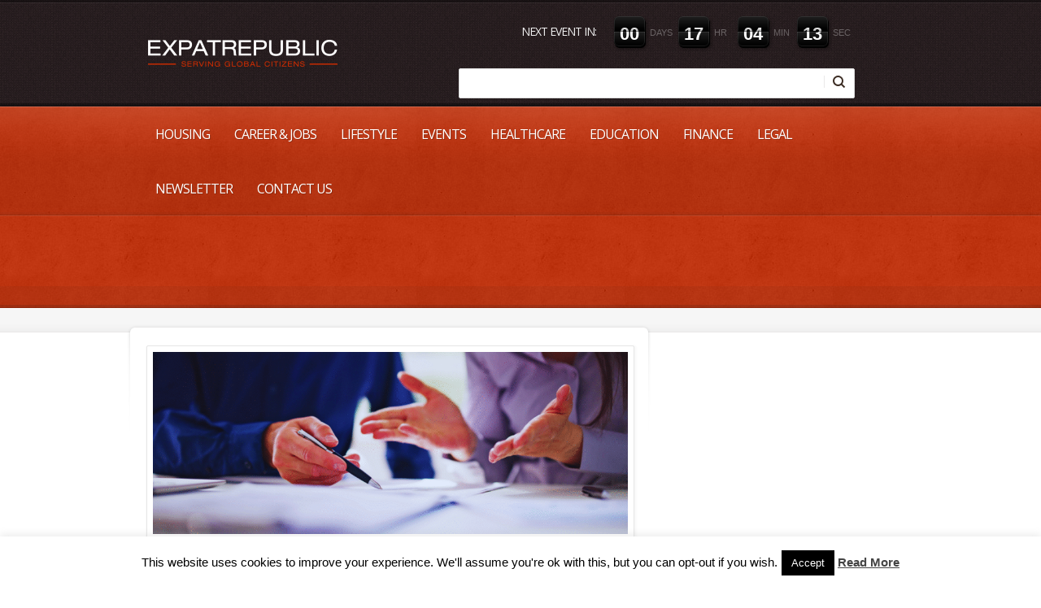

--- FILE ---
content_type: text/html; charset=UTF-8
request_url: https://www.expatrepublic.com/category/legal/
body_size: 18846
content:
<!doctype html>
<!--[if lt IE 7]> <html class="no-js lt-ie9 lt-ie8 lt-ie7" lang="en-CA"> <![endif]-->
<!--[if IE 7]>    <html class="no-js lt-ie9 lt-ie8" lang="en-CA"> <![endif]-->
<!--[if IE 8]>    <html class="no-js lt-ie9" lang="en-CA"> <![endif]-->
<!--[if gt IE 8]><!--> <html class="no-js" lang="en-CA"> <!--<![endif]-->
    <head>
        <meta http-equiv="X-UA-Compatible" content="IE=edge,chrome=1">
					<link href='//fonts.googleapis.com/css?family=Open+Sans|Open+Sans:600,regular,italic,700&amp;subset=latin' rel='stylesheet' type='text/css'>
						<meta charset="UTF-8">

        <meta name="viewport" content="width=device-width, initial-scale=1">
		<meta name="author" content="https://www.expatrepublic.com">    
		<link rel="alternate" type="application/rss+xml" title="Expat Republic Feed" href="https://www.expatrepublic.com/feed/">         

		<meta name='robots' content='max-image-preview:large' />
	<style>img:is([sizes="auto" i], [sizes^="auto," i]) { contain-intrinsic-size: 3000px 1500px }</style>
	
<!-- Google Tag Manager for WordPress by gtm4wp.com -->
<script data-cfasync="false" data-pagespeed-no-defer>
	var gtm4wp_datalayer_name = "dataLayer";
	var dataLayer = dataLayer || [];
</script>
<!-- End Google Tag Manager for WordPress by gtm4wp.com -->
	<!-- This site is optimized with the Yoast SEO Premium plugin v14.9 - https://yoast.com/wordpress/plugins/seo/ -->
	<title>Legal Archives - Expat Republic</title>
	<meta name="robots" content="index, follow, max-snippet:-1, max-image-preview:large, max-video-preview:-1" />
	<link rel="canonical" href="https://www.expatrepublic.com/category/legal/" />
	<link rel="next" href="https://www.expatrepublic.com/category/legal/page/2/" />
	<meta property="og:locale" content="en_US" />
	<meta property="og:type" content="article" />
	<meta property="og:title" content="Legal Archives - Expat Republic" />
	<meta property="og:url" content="https://www.expatrepublic.com/category/legal/" />
	<meta property="og:site_name" content="Expat Republic" />
	<meta name="twitter:card" content="summary_large_image" />
	<script type="application/ld+json" class="yoast-schema-graph">{"@context":"https://schema.org","@graph":[{"@type":"WebSite","@id":"https://www.expatrepublic.com/#website","url":"https://www.expatrepublic.com/","name":"Expat Republic","description":"Serving Global Citizens","potentialAction":[{"@type":"SearchAction","target":"https://www.expatrepublic.com/?s={search_term_string}","query-input":"required name=search_term_string"}],"inLanguage":"en-CA"},{"@type":"CollectionPage","@id":"https://www.expatrepublic.com/category/legal/#webpage","url":"https://www.expatrepublic.com/category/legal/","name":"Legal Archives - Expat Republic","isPartOf":{"@id":"https://www.expatrepublic.com/#website"},"inLanguage":"en-CA","potentialAction":[{"@type":"ReadAction","target":["https://www.expatrepublic.com/category/legal/"]}]}]}</script>
	<!-- / Yoast SEO Premium plugin. -->


<link rel='dns-prefetch' href='//static.addtoany.com' />
<link rel="alternate" type="application/rss+xml" title="Expat Republic &raquo; Feed" href="https://www.expatrepublic.com/feed/" />
<link rel="alternate" type="application/rss+xml" title="Expat Republic &raquo; Comments Feed" href="https://www.expatrepublic.com/comments/feed/" />
<link rel="alternate" type="application/rss+xml" title="Expat Republic &raquo; Legal Category Feed" href="https://www.expatrepublic.com/category/legal/feed/" />
		<!-- This site uses the Google Analytics by ExactMetrics plugin v8.11.0 - Using Analytics tracking - https://www.exactmetrics.com/ -->
							<script src="//www.googletagmanager.com/gtag/js?id=G-2FEZYVVPJK"  data-cfasync="false" data-wpfc-render="false" type="text/javascript" async></script>
			<script data-cfasync="false" data-wpfc-render="false" type="text/javascript">
				var em_version = '8.11.0';
				var em_track_user = true;
				var em_no_track_reason = '';
								var ExactMetricsDefaultLocations = {"page_location":"https:\/\/www.expatrepublic.com\/category\/legal\/"};
								if ( typeof ExactMetricsPrivacyGuardFilter === 'function' ) {
					var ExactMetricsLocations = (typeof ExactMetricsExcludeQuery === 'object') ? ExactMetricsPrivacyGuardFilter( ExactMetricsExcludeQuery ) : ExactMetricsPrivacyGuardFilter( ExactMetricsDefaultLocations );
				} else {
					var ExactMetricsLocations = (typeof ExactMetricsExcludeQuery === 'object') ? ExactMetricsExcludeQuery : ExactMetricsDefaultLocations;
				}

								var disableStrs = [
										'ga-disable-G-2FEZYVVPJK',
									];

				/* Function to detect opted out users */
				function __gtagTrackerIsOptedOut() {
					for (var index = 0; index < disableStrs.length; index++) {
						if (document.cookie.indexOf(disableStrs[index] + '=true') > -1) {
							return true;
						}
					}

					return false;
				}

				/* Disable tracking if the opt-out cookie exists. */
				if (__gtagTrackerIsOptedOut()) {
					for (var index = 0; index < disableStrs.length; index++) {
						window[disableStrs[index]] = true;
					}
				}

				/* Opt-out function */
				function __gtagTrackerOptout() {
					for (var index = 0; index < disableStrs.length; index++) {
						document.cookie = disableStrs[index] + '=true; expires=Thu, 31 Dec 2099 23:59:59 UTC; path=/';
						window[disableStrs[index]] = true;
					}
				}

				if ('undefined' === typeof gaOptout) {
					function gaOptout() {
						__gtagTrackerOptout();
					}
				}
								window.dataLayer = window.dataLayer || [];

				window.ExactMetricsDualTracker = {
					helpers: {},
					trackers: {},
				};
				if (em_track_user) {
					function __gtagDataLayer() {
						dataLayer.push(arguments);
					}

					function __gtagTracker(type, name, parameters) {
						if (!parameters) {
							parameters = {};
						}

						if (parameters.send_to) {
							__gtagDataLayer.apply(null, arguments);
							return;
						}

						if (type === 'event') {
														parameters.send_to = exactmetrics_frontend.v4_id;
							var hookName = name;
							if (typeof parameters['event_category'] !== 'undefined') {
								hookName = parameters['event_category'] + ':' + name;
							}

							if (typeof ExactMetricsDualTracker.trackers[hookName] !== 'undefined') {
								ExactMetricsDualTracker.trackers[hookName](parameters);
							} else {
								__gtagDataLayer('event', name, parameters);
							}
							
						} else {
							__gtagDataLayer.apply(null, arguments);
						}
					}

					__gtagTracker('js', new Date());
					__gtagTracker('set', {
						'developer_id.dNDMyYj': true,
											});
					if ( ExactMetricsLocations.page_location ) {
						__gtagTracker('set', ExactMetricsLocations);
					}
										__gtagTracker('config', 'G-2FEZYVVPJK', {"forceSSL":"true"} );
										window.gtag = __gtagTracker;										(function () {
						/* https://developers.google.com/analytics/devguides/collection/analyticsjs/ */
						/* ga and __gaTracker compatibility shim. */
						var noopfn = function () {
							return null;
						};
						var newtracker = function () {
							return new Tracker();
						};
						var Tracker = function () {
							return null;
						};
						var p = Tracker.prototype;
						p.get = noopfn;
						p.set = noopfn;
						p.send = function () {
							var args = Array.prototype.slice.call(arguments);
							args.unshift('send');
							__gaTracker.apply(null, args);
						};
						var __gaTracker = function () {
							var len = arguments.length;
							if (len === 0) {
								return;
							}
							var f = arguments[len - 1];
							if (typeof f !== 'object' || f === null || typeof f.hitCallback !== 'function') {
								if ('send' === arguments[0]) {
									var hitConverted, hitObject = false, action;
									if ('event' === arguments[1]) {
										if ('undefined' !== typeof arguments[3]) {
											hitObject = {
												'eventAction': arguments[3],
												'eventCategory': arguments[2],
												'eventLabel': arguments[4],
												'value': arguments[5] ? arguments[5] : 1,
											}
										}
									}
									if ('pageview' === arguments[1]) {
										if ('undefined' !== typeof arguments[2]) {
											hitObject = {
												'eventAction': 'page_view',
												'page_path': arguments[2],
											}
										}
									}
									if (typeof arguments[2] === 'object') {
										hitObject = arguments[2];
									}
									if (typeof arguments[5] === 'object') {
										Object.assign(hitObject, arguments[5]);
									}
									if ('undefined' !== typeof arguments[1].hitType) {
										hitObject = arguments[1];
										if ('pageview' === hitObject.hitType) {
											hitObject.eventAction = 'page_view';
										}
									}
									if (hitObject) {
										action = 'timing' === arguments[1].hitType ? 'timing_complete' : hitObject.eventAction;
										hitConverted = mapArgs(hitObject);
										__gtagTracker('event', action, hitConverted);
									}
								}
								return;
							}

							function mapArgs(args) {
								var arg, hit = {};
								var gaMap = {
									'eventCategory': 'event_category',
									'eventAction': 'event_action',
									'eventLabel': 'event_label',
									'eventValue': 'event_value',
									'nonInteraction': 'non_interaction',
									'timingCategory': 'event_category',
									'timingVar': 'name',
									'timingValue': 'value',
									'timingLabel': 'event_label',
									'page': 'page_path',
									'location': 'page_location',
									'title': 'page_title',
									'referrer' : 'page_referrer',
								};
								for (arg in args) {
																		if (!(!args.hasOwnProperty(arg) || !gaMap.hasOwnProperty(arg))) {
										hit[gaMap[arg]] = args[arg];
									} else {
										hit[arg] = args[arg];
									}
								}
								return hit;
							}

							try {
								f.hitCallback();
							} catch (ex) {
							}
						};
						__gaTracker.create = newtracker;
						__gaTracker.getByName = newtracker;
						__gaTracker.getAll = function () {
							return [];
						};
						__gaTracker.remove = noopfn;
						__gaTracker.loaded = true;
						window['__gaTracker'] = __gaTracker;
					})();
									} else {
										console.log("");
					(function () {
						function __gtagTracker() {
							return null;
						}

						window['__gtagTracker'] = __gtagTracker;
						window['gtag'] = __gtagTracker;
					})();
									}
			</script>
							<!-- / Google Analytics by ExactMetrics -->
		<script type="text/javascript">
/* <![CDATA[ */
window._wpemojiSettings = {"baseUrl":"https:\/\/s.w.org\/images\/core\/emoji\/16.0.1\/72x72\/","ext":".png","svgUrl":"https:\/\/s.w.org\/images\/core\/emoji\/16.0.1\/svg\/","svgExt":".svg","source":{"concatemoji":"https:\/\/www.expatrepublic.com\/wp-includes\/js\/wp-emoji-release.min.js?ver=6.8.3"}};
/*! This file is auto-generated */
!function(s,n){var o,i,e;function c(e){try{var t={supportTests:e,timestamp:(new Date).valueOf()};sessionStorage.setItem(o,JSON.stringify(t))}catch(e){}}function p(e,t,n){e.clearRect(0,0,e.canvas.width,e.canvas.height),e.fillText(t,0,0);var t=new Uint32Array(e.getImageData(0,0,e.canvas.width,e.canvas.height).data),a=(e.clearRect(0,0,e.canvas.width,e.canvas.height),e.fillText(n,0,0),new Uint32Array(e.getImageData(0,0,e.canvas.width,e.canvas.height).data));return t.every(function(e,t){return e===a[t]})}function u(e,t){e.clearRect(0,0,e.canvas.width,e.canvas.height),e.fillText(t,0,0);for(var n=e.getImageData(16,16,1,1),a=0;a<n.data.length;a++)if(0!==n.data[a])return!1;return!0}function f(e,t,n,a){switch(t){case"flag":return n(e,"\ud83c\udff3\ufe0f\u200d\u26a7\ufe0f","\ud83c\udff3\ufe0f\u200b\u26a7\ufe0f")?!1:!n(e,"\ud83c\udde8\ud83c\uddf6","\ud83c\udde8\u200b\ud83c\uddf6")&&!n(e,"\ud83c\udff4\udb40\udc67\udb40\udc62\udb40\udc65\udb40\udc6e\udb40\udc67\udb40\udc7f","\ud83c\udff4\u200b\udb40\udc67\u200b\udb40\udc62\u200b\udb40\udc65\u200b\udb40\udc6e\u200b\udb40\udc67\u200b\udb40\udc7f");case"emoji":return!a(e,"\ud83e\udedf")}return!1}function g(e,t,n,a){var r="undefined"!=typeof WorkerGlobalScope&&self instanceof WorkerGlobalScope?new OffscreenCanvas(300,150):s.createElement("canvas"),o=r.getContext("2d",{willReadFrequently:!0}),i=(o.textBaseline="top",o.font="600 32px Arial",{});return e.forEach(function(e){i[e]=t(o,e,n,a)}),i}function t(e){var t=s.createElement("script");t.src=e,t.defer=!0,s.head.appendChild(t)}"undefined"!=typeof Promise&&(o="wpEmojiSettingsSupports",i=["flag","emoji"],n.supports={everything:!0,everythingExceptFlag:!0},e=new Promise(function(e){s.addEventListener("DOMContentLoaded",e,{once:!0})}),new Promise(function(t){var n=function(){try{var e=JSON.parse(sessionStorage.getItem(o));if("object"==typeof e&&"number"==typeof e.timestamp&&(new Date).valueOf()<e.timestamp+604800&&"object"==typeof e.supportTests)return e.supportTests}catch(e){}return null}();if(!n){if("undefined"!=typeof Worker&&"undefined"!=typeof OffscreenCanvas&&"undefined"!=typeof URL&&URL.createObjectURL&&"undefined"!=typeof Blob)try{var e="postMessage("+g.toString()+"("+[JSON.stringify(i),f.toString(),p.toString(),u.toString()].join(",")+"));",a=new Blob([e],{type:"text/javascript"}),r=new Worker(URL.createObjectURL(a),{name:"wpTestEmojiSupports"});return void(r.onmessage=function(e){c(n=e.data),r.terminate(),t(n)})}catch(e){}c(n=g(i,f,p,u))}t(n)}).then(function(e){for(var t in e)n.supports[t]=e[t],n.supports.everything=n.supports.everything&&n.supports[t],"flag"!==t&&(n.supports.everythingExceptFlag=n.supports.everythingExceptFlag&&n.supports[t]);n.supports.everythingExceptFlag=n.supports.everythingExceptFlag&&!n.supports.flag,n.DOMReady=!1,n.readyCallback=function(){n.DOMReady=!0}}).then(function(){return e}).then(function(){var e;n.supports.everything||(n.readyCallback(),(e=n.source||{}).concatemoji?t(e.concatemoji):e.wpemoji&&e.twemoji&&(t(e.twemoji),t(e.wpemoji)))}))}((window,document),window._wpemojiSettings);
/* ]]> */
</script>
<style id='wp-emoji-styles-inline-css' type='text/css'>

	img.wp-smiley, img.emoji {
		display: inline !important;
		border: none !important;
		box-shadow: none !important;
		height: 1em !important;
		width: 1em !important;
		margin: 0 0.07em !important;
		vertical-align: -0.1em !important;
		background: none !important;
		padding: 0 !important;
	}
</style>
<link rel="stylesheet" href="https://www.expatrepublic.com/wp-includes/css/dist/block-library/style.min.css?ver=6.8.3">
<style id='classic-theme-styles-inline-css' type='text/css'>
/*! This file is auto-generated */
.wp-block-button__link{color:#fff;background-color:#32373c;border-radius:9999px;box-shadow:none;text-decoration:none;padding:calc(.667em + 2px) calc(1.333em + 2px);font-size:1.125em}.wp-block-file__button{background:#32373c;color:#fff;text-decoration:none}
</style>
<link rel="stylesheet" href="https://www.expatrepublic.com/wp-includes/css/dist/components/style.min.css?ver=6.8.3">
<link rel="stylesheet" href="https://www.expatrepublic.com/wp-includes/css/dist/preferences/style.min.css?ver=6.8.3">
<link rel="stylesheet" href="https://www.expatrepublic.com/wp-includes/css/dist/block-editor/style.min.css?ver=6.8.3">
<link rel="stylesheet" href="https://www.expatrepublic.com/wp-content/plugins/popup-maker/dist/packages/block-library-style.css?ver=dbea705cfafe089d65f1">
<style id='global-styles-inline-css' type='text/css'>
:root{--wp--preset--aspect-ratio--square: 1;--wp--preset--aspect-ratio--4-3: 4/3;--wp--preset--aspect-ratio--3-4: 3/4;--wp--preset--aspect-ratio--3-2: 3/2;--wp--preset--aspect-ratio--2-3: 2/3;--wp--preset--aspect-ratio--16-9: 16/9;--wp--preset--aspect-ratio--9-16: 9/16;--wp--preset--color--black: #000000;--wp--preset--color--cyan-bluish-gray: #abb8c3;--wp--preset--color--white: #ffffff;--wp--preset--color--pale-pink: #f78da7;--wp--preset--color--vivid-red: #cf2e2e;--wp--preset--color--luminous-vivid-orange: #ff6900;--wp--preset--color--luminous-vivid-amber: #fcb900;--wp--preset--color--light-green-cyan: #7bdcb5;--wp--preset--color--vivid-green-cyan: #00d084;--wp--preset--color--pale-cyan-blue: #8ed1fc;--wp--preset--color--vivid-cyan-blue: #0693e3;--wp--preset--color--vivid-purple: #9b51e0;--wp--preset--gradient--vivid-cyan-blue-to-vivid-purple: linear-gradient(135deg,rgba(6,147,227,1) 0%,rgb(155,81,224) 100%);--wp--preset--gradient--light-green-cyan-to-vivid-green-cyan: linear-gradient(135deg,rgb(122,220,180) 0%,rgb(0,208,130) 100%);--wp--preset--gradient--luminous-vivid-amber-to-luminous-vivid-orange: linear-gradient(135deg,rgba(252,185,0,1) 0%,rgba(255,105,0,1) 100%);--wp--preset--gradient--luminous-vivid-orange-to-vivid-red: linear-gradient(135deg,rgba(255,105,0,1) 0%,rgb(207,46,46) 100%);--wp--preset--gradient--very-light-gray-to-cyan-bluish-gray: linear-gradient(135deg,rgb(238,238,238) 0%,rgb(169,184,195) 100%);--wp--preset--gradient--cool-to-warm-spectrum: linear-gradient(135deg,rgb(74,234,220) 0%,rgb(151,120,209) 20%,rgb(207,42,186) 40%,rgb(238,44,130) 60%,rgb(251,105,98) 80%,rgb(254,248,76) 100%);--wp--preset--gradient--blush-light-purple: linear-gradient(135deg,rgb(255,206,236) 0%,rgb(152,150,240) 100%);--wp--preset--gradient--blush-bordeaux: linear-gradient(135deg,rgb(254,205,165) 0%,rgb(254,45,45) 50%,rgb(107,0,62) 100%);--wp--preset--gradient--luminous-dusk: linear-gradient(135deg,rgb(255,203,112) 0%,rgb(199,81,192) 50%,rgb(65,88,208) 100%);--wp--preset--gradient--pale-ocean: linear-gradient(135deg,rgb(255,245,203) 0%,rgb(182,227,212) 50%,rgb(51,167,181) 100%);--wp--preset--gradient--electric-grass: linear-gradient(135deg,rgb(202,248,128) 0%,rgb(113,206,126) 100%);--wp--preset--gradient--midnight: linear-gradient(135deg,rgb(2,3,129) 0%,rgb(40,116,252) 100%);--wp--preset--font-size--small: 13px;--wp--preset--font-size--medium: 20px;--wp--preset--font-size--large: 36px;--wp--preset--font-size--x-large: 42px;--wp--preset--spacing--20: 0.44rem;--wp--preset--spacing--30: 0.67rem;--wp--preset--spacing--40: 1rem;--wp--preset--spacing--50: 1.5rem;--wp--preset--spacing--60: 2.25rem;--wp--preset--spacing--70: 3.38rem;--wp--preset--spacing--80: 5.06rem;--wp--preset--shadow--natural: 6px 6px 9px rgba(0, 0, 0, 0.2);--wp--preset--shadow--deep: 12px 12px 50px rgba(0, 0, 0, 0.4);--wp--preset--shadow--sharp: 6px 6px 0px rgba(0, 0, 0, 0.2);--wp--preset--shadow--outlined: 6px 6px 0px -3px rgba(255, 255, 255, 1), 6px 6px rgba(0, 0, 0, 1);--wp--preset--shadow--crisp: 6px 6px 0px rgba(0, 0, 0, 1);}:where(.is-layout-flex){gap: 0.5em;}:where(.is-layout-grid){gap: 0.5em;}body .is-layout-flex{display: flex;}.is-layout-flex{flex-wrap: wrap;align-items: center;}.is-layout-flex > :is(*, div){margin: 0;}body .is-layout-grid{display: grid;}.is-layout-grid > :is(*, div){margin: 0;}:where(.wp-block-columns.is-layout-flex){gap: 2em;}:where(.wp-block-columns.is-layout-grid){gap: 2em;}:where(.wp-block-post-template.is-layout-flex){gap: 1.25em;}:where(.wp-block-post-template.is-layout-grid){gap: 1.25em;}.has-black-color{color: var(--wp--preset--color--black) !important;}.has-cyan-bluish-gray-color{color: var(--wp--preset--color--cyan-bluish-gray) !important;}.has-white-color{color: var(--wp--preset--color--white) !important;}.has-pale-pink-color{color: var(--wp--preset--color--pale-pink) !important;}.has-vivid-red-color{color: var(--wp--preset--color--vivid-red) !important;}.has-luminous-vivid-orange-color{color: var(--wp--preset--color--luminous-vivid-orange) !important;}.has-luminous-vivid-amber-color{color: var(--wp--preset--color--luminous-vivid-amber) !important;}.has-light-green-cyan-color{color: var(--wp--preset--color--light-green-cyan) !important;}.has-vivid-green-cyan-color{color: var(--wp--preset--color--vivid-green-cyan) !important;}.has-pale-cyan-blue-color{color: var(--wp--preset--color--pale-cyan-blue) !important;}.has-vivid-cyan-blue-color{color: var(--wp--preset--color--vivid-cyan-blue) !important;}.has-vivid-purple-color{color: var(--wp--preset--color--vivid-purple) !important;}.has-black-background-color{background-color: var(--wp--preset--color--black) !important;}.has-cyan-bluish-gray-background-color{background-color: var(--wp--preset--color--cyan-bluish-gray) !important;}.has-white-background-color{background-color: var(--wp--preset--color--white) !important;}.has-pale-pink-background-color{background-color: var(--wp--preset--color--pale-pink) !important;}.has-vivid-red-background-color{background-color: var(--wp--preset--color--vivid-red) !important;}.has-luminous-vivid-orange-background-color{background-color: var(--wp--preset--color--luminous-vivid-orange) !important;}.has-luminous-vivid-amber-background-color{background-color: var(--wp--preset--color--luminous-vivid-amber) !important;}.has-light-green-cyan-background-color{background-color: var(--wp--preset--color--light-green-cyan) !important;}.has-vivid-green-cyan-background-color{background-color: var(--wp--preset--color--vivid-green-cyan) !important;}.has-pale-cyan-blue-background-color{background-color: var(--wp--preset--color--pale-cyan-blue) !important;}.has-vivid-cyan-blue-background-color{background-color: var(--wp--preset--color--vivid-cyan-blue) !important;}.has-vivid-purple-background-color{background-color: var(--wp--preset--color--vivid-purple) !important;}.has-black-border-color{border-color: var(--wp--preset--color--black) !important;}.has-cyan-bluish-gray-border-color{border-color: var(--wp--preset--color--cyan-bluish-gray) !important;}.has-white-border-color{border-color: var(--wp--preset--color--white) !important;}.has-pale-pink-border-color{border-color: var(--wp--preset--color--pale-pink) !important;}.has-vivid-red-border-color{border-color: var(--wp--preset--color--vivid-red) !important;}.has-luminous-vivid-orange-border-color{border-color: var(--wp--preset--color--luminous-vivid-orange) !important;}.has-luminous-vivid-amber-border-color{border-color: var(--wp--preset--color--luminous-vivid-amber) !important;}.has-light-green-cyan-border-color{border-color: var(--wp--preset--color--light-green-cyan) !important;}.has-vivid-green-cyan-border-color{border-color: var(--wp--preset--color--vivid-green-cyan) !important;}.has-pale-cyan-blue-border-color{border-color: var(--wp--preset--color--pale-cyan-blue) !important;}.has-vivid-cyan-blue-border-color{border-color: var(--wp--preset--color--vivid-cyan-blue) !important;}.has-vivid-purple-border-color{border-color: var(--wp--preset--color--vivid-purple) !important;}.has-vivid-cyan-blue-to-vivid-purple-gradient-background{background: var(--wp--preset--gradient--vivid-cyan-blue-to-vivid-purple) !important;}.has-light-green-cyan-to-vivid-green-cyan-gradient-background{background: var(--wp--preset--gradient--light-green-cyan-to-vivid-green-cyan) !important;}.has-luminous-vivid-amber-to-luminous-vivid-orange-gradient-background{background: var(--wp--preset--gradient--luminous-vivid-amber-to-luminous-vivid-orange) !important;}.has-luminous-vivid-orange-to-vivid-red-gradient-background{background: var(--wp--preset--gradient--luminous-vivid-orange-to-vivid-red) !important;}.has-very-light-gray-to-cyan-bluish-gray-gradient-background{background: var(--wp--preset--gradient--very-light-gray-to-cyan-bluish-gray) !important;}.has-cool-to-warm-spectrum-gradient-background{background: var(--wp--preset--gradient--cool-to-warm-spectrum) !important;}.has-blush-light-purple-gradient-background{background: var(--wp--preset--gradient--blush-light-purple) !important;}.has-blush-bordeaux-gradient-background{background: var(--wp--preset--gradient--blush-bordeaux) !important;}.has-luminous-dusk-gradient-background{background: var(--wp--preset--gradient--luminous-dusk) !important;}.has-pale-ocean-gradient-background{background: var(--wp--preset--gradient--pale-ocean) !important;}.has-electric-grass-gradient-background{background: var(--wp--preset--gradient--electric-grass) !important;}.has-midnight-gradient-background{background: var(--wp--preset--gradient--midnight) !important;}.has-small-font-size{font-size: var(--wp--preset--font-size--small) !important;}.has-medium-font-size{font-size: var(--wp--preset--font-size--medium) !important;}.has-large-font-size{font-size: var(--wp--preset--font-size--large) !important;}.has-x-large-font-size{font-size: var(--wp--preset--font-size--x-large) !important;}
:where(.wp-block-post-template.is-layout-flex){gap: 1.25em;}:where(.wp-block-post-template.is-layout-grid){gap: 1.25em;}
:where(.wp-block-columns.is-layout-flex){gap: 2em;}:where(.wp-block-columns.is-layout-grid){gap: 2em;}
:root :where(.wp-block-pullquote){font-size: 1.5em;line-height: 1.6;}
</style>
<link rel="stylesheet" href="https://www.expatrepublic.com/wp-content/plugins/cookie-law-info/public/css/cookie-law-info-public.css?ver=2.1.3">
<link rel="stylesheet" href="https://www.expatrepublic.com/wp-content/plugins/cookie-law-info/public/css/cookie-law-info-gdpr.css?ver=2.1.3">
<link rel="stylesheet" href="https://www.expatrepublic.com/wp-content/plugins/revslider/public/assets/css/rs6.css?ver=6.2.21">
<style id='rs-plugin-settings-inline-css' type='text/css'>
#rs-demo-id {}
</style>
<link rel="stylesheet" href="https://www.expatrepublic.com/wp-content/plugins/wp-job-manager/assets/dist/css/job-listings.css?ver=598383a28ac5f9f156e4">
<link rel="stylesheet" href="https://www.expatrepublic.com/wp-content/themes/churchope/css/main.css">
<link rel="stylesheet" href="https://www.expatrepublic.com/wp-content/themes/churchope/js/prettyphoto/css/prettyPhoto.css">
<link rel="stylesheet" href="https://www.expatrepublic.com/wp-content/themes/churchope/css/media.queries.css">
<link rel="stylesheet" href="https://www.expatrepublic.com/wp-content/themes/churchope/css/font-awesome.css">
<link rel="stylesheet" href="https://www.expatrepublic.com/wp-content/themes/churchope/css/skin.css">
<link rel="stylesheet" href="https://www.expatrepublic.com/wp-content/themes/churchope/css/retina.css">
<link rel="stylesheet" href="https://www.expatrepublic.com/wp-content/themes/churchope/style.css">
<link rel="stylesheet" href="https://www.expatrepublic.com/wp-content/plugins/add-to-any/addtoany.min.css?ver=1.16">
<script type="text/javascript" src="https://www.expatrepublic.com/wp-includes/js/jquery/jquery.min.js?ver=3.7.1" id="jquery-core-js"></script>
<script type="text/javascript" src="https://www.expatrepublic.com/wp-includes/js/jquery/jquery-migrate.min.js?ver=3.4.1" id="jquery-migrate-js"></script>
<script type="text/javascript" src="https://www.expatrepublic.com/wp-content/themes/churchope/js/modernizr.min.js" id="modernizer-js"></script>
<script type="text/javascript" src="https://www.expatrepublic.com/wp-content/plugins/google-analytics-dashboard-for-wp/assets/js/frontend-gtag.min.js?ver=8.11.0" id="exactmetrics-frontend-script-js" async="async" data-wp-strategy="async"></script>
<script data-cfasync="false" data-wpfc-render="false" type="text/javascript" id='exactmetrics-frontend-script-js-extra'>/* <![CDATA[ */
var exactmetrics_frontend = {"js_events_tracking":"true","download_extensions":"zip,mp3,mpeg,pdf,docx,pptx,xlsx,rar","inbound_paths":"[{\"path\":\"\\\/go\\\/\",\"label\":\"affiliate\"},{\"path\":\"\\\/recommend\\\/\",\"label\":\"affiliate\"},{\"path\":\"\\\/out\\\/\",\"label\":\"Affiliate\"}]","home_url":"https:\/\/www.expatrepublic.com","hash_tracking":"false","v4_id":"G-2FEZYVVPJK"};/* ]]> */
</script>
<script type="text/javascript" id="addtoany-core-js-before">
/* <![CDATA[ */
window.a2a_config=window.a2a_config||{};a2a_config.callbacks=[];a2a_config.overlays=[];a2a_config.templates={};a2a_localize = {
	Share: "Share",
	Save: "Save",
	Subscribe: "Subscribe",
	Email: "Email",
	Bookmark: "Bookmark",
	ShowAll: "Show All",
	ShowLess: "Show less",
	FindServices: "Find service(s)",
	FindAnyServiceToAddTo: "Instantly find any service to add to",
	PoweredBy: "Powered by",
	ShareViaEmail: "Share via email",
	SubscribeViaEmail: "Subscribe via email",
	BookmarkInYourBrowser: "Bookmark in your browser",
	BookmarkInstructions: "Press Ctrl+D or \u2318+D to bookmark this page",
	AddToYourFavorites: "Add to your favourites",
	SendFromWebOrProgram: "Send from any email address or email program",
	EmailProgram: "Email program",
	More: "More&#8230;",
	ThanksForSharing: "Thanks for sharing!",
	ThanksForFollowing: "Thanks for following!"
};
/* ]]> */
</script>
<script type="text/javascript" defer src="https://static.addtoany.com/menu/page.js" id="addtoany-core-js"></script>
<script type="text/javascript" defer src="https://www.expatrepublic.com/wp-content/plugins/add-to-any/addtoany.min.js?ver=1.1" id="addtoany-jquery-js"></script>
<script type="text/javascript" id="cookie-law-info-js-extra">
/* <![CDATA[ */
var Cli_Data = {"nn_cookie_ids":[],"cookielist":[],"non_necessary_cookies":[],"ccpaEnabled":"","ccpaRegionBased":"","ccpaBarEnabled":"","strictlyEnabled":["necessary","obligatoire"],"ccpaType":"gdpr","js_blocking":"","custom_integration":"","triggerDomRefresh":"","secure_cookies":""};
var cli_cookiebar_settings = {"animate_speed_hide":"500","animate_speed_show":"500","background":"#fff","border":"#444","border_on":"","button_1_button_colour":"#000","button_1_button_hover":"#000000","button_1_link_colour":"#fff","button_1_as_button":"1","button_1_new_win":"","button_2_button_colour":"#333","button_2_button_hover":"#292929","button_2_link_colour":"#444","button_2_as_button":"","button_2_hidebar":"","button_3_button_colour":"#000","button_3_button_hover":"#000000","button_3_link_colour":"#fff","button_3_as_button":"1","button_3_new_win":"","button_4_button_colour":"#000","button_4_button_hover":"#000000","button_4_link_colour":"#62a329","button_4_as_button":"","button_7_button_colour":"#61a229","button_7_button_hover":"#4e8221","button_7_link_colour":"#fff","button_7_as_button":"1","button_7_new_win":"","font_family":"inherit","header_fix":"","notify_animate_hide":"","notify_animate_show":"","notify_div_id":"#cookie-law-info-bar","notify_position_horizontal":"right","notify_position_vertical":"bottom","scroll_close":"","scroll_close_reload":"","accept_close_reload":"","reject_close_reload":"","showagain_tab":"","showagain_background":"#fff","showagain_border":"#000","showagain_div_id":"#cookie-law-info-again","showagain_x_position":"100px","text":"#000","show_once_yn":"1","show_once":"10000","logging_on":"","as_popup":"","popup_overlay":"1","bar_heading_text":"","cookie_bar_as":"banner","popup_showagain_position":"bottom-right","widget_position":"left"};
var log_object = {"ajax_url":"https:\/\/www.expatrepublic.com\/wp-admin\/admin-ajax.php"};
/* ]]> */
</script>
<script type="text/javascript" src="https://www.expatrepublic.com/wp-content/plugins/cookie-law-info/public/js/cookie-law-info-public.js?ver=2.1.3" id="cookie-law-info-js"></script>
<script type="text/javascript" src="https://www.expatrepublic.com/wp-content/plugins/revslider/public/assets/js/rbtools.min.js?ver=6.2.21" id="tp-tools-js"></script>
<script type="text/javascript" src="https://www.expatrepublic.com/wp-content/plugins/revslider/public/assets/js/rs6.min.js?ver=6.2.21" id="revmin-js"></script>
<link rel="https://api.w.org/" href="https://www.expatrepublic.com/wp-json/" /><link rel="alternate" title="JSON" type="application/json" href="https://www.expatrepublic.com/wp-json/wp/v2/categories/213" /><link rel="EditURI" type="application/rsd+xml" title="RSD" href="https://www.expatrepublic.com/xmlrpc.php?rsd" />
<meta name="generator" content="WordPress 6.8.3" />

<!-- Google Tag Manager for WordPress by gtm4wp.com -->
<!-- GTM Container placement set to automatic -->
<script data-cfasync="false" data-pagespeed-no-defer type="text/javascript">
	var dataLayer_content = {"pagePostType":"post","pagePostType2":"category-post","pageCategory":["career","latest-news-frontpage","legal","sponsored"]};
	dataLayer.push( dataLayer_content );
</script>
<script data-cfasync="false" data-pagespeed-no-defer type="text/javascript">
(function(w,d,s,l,i){w[l]=w[l]||[];w[l].push({'gtm.start':
new Date().getTime(),event:'gtm.js'});var f=d.getElementsByTagName(s)[0],
j=d.createElement(s),dl=l!='dataLayer'?'&l='+l:'';j.async=true;j.src=
'//www.googletagmanager.com/gtm.js?id='+i+dl;f.parentNode.insertBefore(j,f);
})(window,document,'script','dataLayer','GTM-W5HXZSK');
</script>
<!-- End Google Tag Manager for WordPress by gtm4wp.com -->
		<script>
		(function(h,o,t,j,a,r){
			h.hj=h.hj||function(){(h.hj.q=h.hj.q||[]).push(arguments)};
			h._hjSettings={hjid:1828996,hjsv:5};
			a=o.getElementsByTagName('head')[0];
			r=o.createElement('script');r.async=1;
			r.src=t+h._hjSettings.hjid+j+h._hjSettings.hjsv;
			a.appendChild(r);
		})(window,document,'//static.hotjar.com/c/hotjar-','.js?sv=');
		</script>
					<link rel="shortcut icon" href="https://www.expatrepublic.com/wp-content/uploads/2013/09/EXPAT-republic_logo_v21.png" />
	    
<!-- Meta Pixel Code -->
<script type='text/javascript'>
!function(f,b,e,v,n,t,s){if(f.fbq)return;n=f.fbq=function(){n.callMethod?
n.callMethod.apply(n,arguments):n.queue.push(arguments)};if(!f._fbq)f._fbq=n;
n.push=n;n.loaded=!0;n.version='2.0';n.queue=[];t=b.createElement(e);t.async=!0;
t.src=v;s=b.getElementsByTagName(e)[0];s.parentNode.insertBefore(t,s)}(window,
document,'script','https://connect.facebook.net/en_US/fbevents.js?v=next');
</script>
<!-- End Meta Pixel Code -->

      <script type='text/javascript'>
        var url = window.location.origin + '?ob=open-bridge';
        fbq('set', 'openbridge', '2652609548311896', url);
      </script>
    <script type='text/javascript'>fbq('init', '2652609548311896', {}, {
    "agent": "wordpress-6.8.3-3.0.16"
})</script><script type='text/javascript'>
    fbq('track', 'PageView', []);
  </script>
<!-- Meta Pixel Code -->
<noscript>
<img height="1" width="1" style="display:none" alt="fbpx"
src="https://www.facebook.com/tr?id=2652609548311896&ev=PageView&noscript=1" />
</noscript>
<!-- End Meta Pixel Code -->
<meta name="generator" content="Powered by Slider Revolution 6.2.21 - responsive, Mobile-Friendly Slider Plugin for WordPress with comfortable drag and drop interface." />
<script type="text/javascript">function setREVStartSize(e){
			//window.requestAnimationFrame(function() {				 
				window.RSIW = window.RSIW===undefined ? window.innerWidth : window.RSIW;	
				window.RSIH = window.RSIH===undefined ? window.innerHeight : window.RSIH;	
				try {								
					var pw = document.getElementById(e.c).parentNode.offsetWidth,
						newh;
					pw = pw===0 || isNaN(pw) ? window.RSIW : pw;
					e.tabw = e.tabw===undefined ? 0 : parseInt(e.tabw);
					e.thumbw = e.thumbw===undefined ? 0 : parseInt(e.thumbw);
					e.tabh = e.tabh===undefined ? 0 : parseInt(e.tabh);
					e.thumbh = e.thumbh===undefined ? 0 : parseInt(e.thumbh);
					e.tabhide = e.tabhide===undefined ? 0 : parseInt(e.tabhide);
					e.thumbhide = e.thumbhide===undefined ? 0 : parseInt(e.thumbhide);
					e.mh = e.mh===undefined || e.mh=="" || e.mh==="auto" ? 0 : parseInt(e.mh,0);		
					if(e.layout==="fullscreen" || e.l==="fullscreen") 						
						newh = Math.max(e.mh,window.RSIH);					
					else{					
						e.gw = Array.isArray(e.gw) ? e.gw : [e.gw];
						for (var i in e.rl) if (e.gw[i]===undefined || e.gw[i]===0) e.gw[i] = e.gw[i-1];					
						e.gh = e.el===undefined || e.el==="" || (Array.isArray(e.el) && e.el.length==0)? e.gh : e.el;
						e.gh = Array.isArray(e.gh) ? e.gh : [e.gh];
						for (var i in e.rl) if (e.gh[i]===undefined || e.gh[i]===0) e.gh[i] = e.gh[i-1];
											
						var nl = new Array(e.rl.length),
							ix = 0,						
							sl;					
						e.tabw = e.tabhide>=pw ? 0 : e.tabw;
						e.thumbw = e.thumbhide>=pw ? 0 : e.thumbw;
						e.tabh = e.tabhide>=pw ? 0 : e.tabh;
						e.thumbh = e.thumbhide>=pw ? 0 : e.thumbh;					
						for (var i in e.rl) nl[i] = e.rl[i]<window.RSIW ? 0 : e.rl[i];
						sl = nl[0];									
						for (var i in nl) if (sl>nl[i] && nl[i]>0) { sl = nl[i]; ix=i;}															
						var m = pw>(e.gw[ix]+e.tabw+e.thumbw) ? 1 : (pw-(e.tabw+e.thumbw)) / (e.gw[ix]);					
						newh =  (e.gh[ix] * m) + (e.tabh + e.thumbh);
					}				
					if(window.rs_init_css===undefined) window.rs_init_css = document.head.appendChild(document.createElement("style"));					
					document.getElementById(e.c).height = newh+"px";
					window.rs_init_css.innerHTML += "#"+e.c+"_wrapper { height: "+newh+"px }";				
				} catch(e){
					console.log("Failure at Presize of Slider:" + e)
				}					   
			//});
		  };</script>
		<style type="text/css" id="wp-custom-css">
			/*
You can add your own CSS here.

Click the help icon above to learn more.
*/
.search_jobs .chosen-results li:before {content:none;}

.single_job_listing .meta .date-posted:before, .single_job_listing .meta .location:before, .single_job_listing .meta .job-type:before, .chosen-container-multi .chosen-choices li.search-field:before, chosen-container .chosen-results li.active-result:before, .chosen-container-multi .chosen-choices li.search-choice:before, .chosen-container .chosen-results li:before {
	display: none;
}

li#groups-all.selected:before {
	display:none;
}

li.even.public.group-has-avatar:before, li.odd.public.group-has-avatar:before{
	display:none;
}

#buddypress div.item-list-tabs ul li:before, #buddypress ul.activity-list li:before {
	display:none;
}

ul#group-admins li:before {
	display:none;
}
.job_filters .job_types li:before, ul.job_listings li.job_listing:before, ul.job_listings li.job_listing a .meta li:before {content: none;}		</style>
		     
    </head>
	<body data-rsssl=1 class="archive category category-legal category-213 wp-theme-churchope layout_right_sidebar th_slideshow  churchope">
				  <!--[if lt IE 7]><p class=chromeframe>Your browser is <em>ancient!</em> <a href="http://browsehappy.com/">Upgrade to a different browser</a> or <a href="https://www.google.com/chromeframe/?redirect=true">install Google Chrome Frame</a> to experience this site.</p><![endif]-->
		
        <header class="clearfix header">
            <div class="header_bottom">
                <div class="header_top clearfix">
                    <div class="row">
												<div class="logo grid grid_5">
																																								<a href="https://www.expatrepublic.com"><img src="https://www.expatrepublic.com/wp-content/uploads/2013/09/EXPAT-republic_logo_v2.png" alt="Expat Republic" data-retina="" /><span class="hidden">Expat Republic</span></a>
																													                        </div>
						<div class="header-widget clearfix grid grid_7">
									<div id="churchope-nextevent-5" class="widget widget_event clearfix clearfix">
            <script type='text/javascript'>
                jQuery(function() {
                    var widget_ = new event_countdown();
					widget_.init('churchope-nextevent-5', 61457.000000);
                    widget_ = null;
                });
            </script>


			<h4  class="widget-title"><a href ="https://www.expatrepublic.com/th_event/buying-a-house-in-the-netherlands-dec-18-2025/">Next event in:</a></h4>            <ul class="expiration-timer">

                <li >
                    <strong class="scale-1"><span>0</span><span>0</span></strong>
					<a href="https://www.expatrepublic.com/th_event/buying-a-house-in-the-netherlands-dec-18-2025/"></a>
					<span class="descr">DAYS</span>
                </li>
                <li >
                    <strong class="scale-2"><span>0</span><span>0</span></strong>
					<a href="https://www.expatrepublic.com/th_event/buying-a-house-in-the-netherlands-dec-18-2025/"></a>
					<span class="descr">HR</span>
                </li>
                <li >
                    <strong class="scale-3"><span>0</span><span>0</span></strong>
					<a href="https://www.expatrepublic.com/th_event/buying-a-house-in-the-netherlands-dec-18-2025/"></a>
					<span class="descr">MIN</span>
                </li>
                <li >
                    <strong class="scale-4"><span>0</span><span>0</span></strong>
					<a href="https://www.expatrepublic.com/th_event/buying-a-house-in-the-netherlands-dec-18-2025/"></a>
					<span class="descr">SEC</span>
                </li>

            </ul>

			</div><div id="search-7" class="widget widget_search clearfix"><form role="search" method="get" id="searchform" class="searchform" action="https://www.expatrepublic.com/">
				<div>
					<label class="screen-reader-text" for="s">Search for:</label>
					<input type="text" value="" name="s" id="s" />
					<input type="submit" id="searchsubmit" value="Search" />
				</div>
			</form></div>                        </div>
						                    </div>        
                </div>
            </div>
        </header>

        <section id="color_header" class="clearfix">
			<div class="mainmenu "><div class="mainmenu_inner"><div class="row clearfix"><div class="grid_12">

							<nav class="main_menu"><div id="menu-icon"><div><em></em><em></em><em></em></div>Navigation</div><ul id="menu-republic" class="sf-menu clearfix mobile-menu"><li id="menu-item-5254" class="menu-item menu-item-type-post_type menu-item-object-page menu-item-has-children dropdown menu-item-5254"><a href="https://www.expatrepublic.com/housing/">Housing</a>
<ul class="sub-menu">
	<li id="menu-item-6557" class="menu-item menu-item-type-post_type menu-item-object-page menu-item-6557"><a href="https://www.expatrepublic.com/housing/">All About Housing</a></li>
	<li id="menu-item-9005" class="menu-item menu-item-type-post_type menu-item-object-page menu-item-9005"><a href="https://www.expatrepublic.com/home-renovation-companies-in-the-netherlands/">Home Renovation Companies</a></li>
	<li id="menu-item-10368" class="menu-item menu-item-type-post_type menu-item-object-page menu-item-10368"><a href="https://www.expatrepublic.com/dutch-mortgage-calculator/">Dutch Mortgage Calculator</a></li>
	<li id="menu-item-9617" class="menu-item menu-item-type-post_type menu-item-object-page menu-item-9617"><a href="https://www.expatrepublic.com/energy-and-gas-providers-in-netherlands/">Energy and Gas Providers</a></li>
	<li id="menu-item-10605" class="menu-item menu-item-type-post_type menu-item-object-page menu-item-10605"><a href="https://www.expatrepublic.com/find-a-cleaning-service-in-the-netherlands/">Find a Cleaner that Suits Your Needs</a></li>
	<li id="menu-item-12737" class="menu-item menu-item-type-post_type menu-item-object-page menu-item-12737"><a href="https://www.expatrepublic.com/furniture-leasing-companies-in-the-netherlands/">Furniture Leasing Companies</a></li>
	<li id="menu-item-10744" class="menu-item menu-item-type-post_type menu-item-object-page menu-item-10744"><a href="https://www.expatrepublic.com/house-cleaning-services-in-the-netherlands/">House Cleaning Services</a></li>
	<li id="menu-item-8999" class="menu-item menu-item-type-post_type menu-item-object-page menu-item-8999"><a href="https://www.expatrepublic.com/in-home-kitchen-flooring-and-window-advice/">In Home Kitchen Flooring and Window Advice</a></li>
	<li id="menu-item-9626" class="menu-item menu-item-type-post_type menu-item-object-page menu-item-9626"><a href="https://www.expatrepublic.com/internet-providers-in-netherlands/">Internet Providers</a></li>
	<li id="menu-item-12554" class="menu-item menu-item-type-post_type menu-item-object-page menu-item-12554"><a href="https://www.expatrepublic.com/mortgage-brokers-in-the-netherlands/">Mortgage Brokers</a></li>
	<li id="menu-item-6556" class="menu-item menu-item-type-post_type menu-item-object-page menu-item-has-children dropdown menu-item-6556"><a href="https://www.expatrepublic.com/moving-companies-in-the-netherlands/">Moving Companies</a>
	<ul class="sub-menu">
		<li id="menu-item-16524" class="menu-item menu-item-type-custom menu-item-object-custom menu-item-16524"><a href="https://www.expatrepublic.com/find-the-right-moving-company-for-your-move/">Find the Right Moving Company for Your Move</a></li>
	</ul>
</li>
	<li id="menu-item-10606" class="menu-item menu-item-type-post_type menu-item-object-page menu-item-10606"><a href="https://www.expatrepublic.com/questions-about-buying-a-house/">Questions About Buying a House?</a></li>
	<li id="menu-item-8998" class="menu-item menu-item-type-post_type menu-item-object-page menu-item-8998"><a href="https://www.expatrepublic.com/have-a-question-about-home-renovations/">Questions About Home Renovations?</a></li>
	<li id="menu-item-9656" class="menu-item menu-item-type-post_type menu-item-object-page menu-item-9656"><a href="https://www.expatrepublic.com/real-estate-agents-property-management-in-the-netherlands/">Real Estate Agents &#038; Property Management</a></li>
	<li id="menu-item-10773" class="menu-item menu-item-type-post_type menu-item-object-page menu-item-10773"><a href="https://www.expatrepublic.com/relocation-service-providers-in-the-netherlands/">Relocation Service Providers</a></li>
	<li id="menu-item-14725" class="menu-item menu-item-type-post_type menu-item-object-page menu-item-14725"><a href="https://www.expatrepublic.com/serviced-apartments-and-short-stay-apartments-in-the-netherlands/">Serviced and Short Stay Apartments</a></li>
</ul>
</li>
<li id="menu-item-4951" class="menu-item menu-item-type-post_type menu-item-object-page menu-item-has-children dropdown menu-item-4951"><a href="https://www.expatrepublic.com/jobs/">Career &#038; Jobs</a>
<ul class="sub-menu">
	<li id="menu-item-10714" class="menu-item menu-item-type-post_type menu-item-object-page menu-item-10714"><a href="https://www.expatrepublic.com/business-coaches-in-the-netherlands/">Business Coaches</a></li>
	<li id="menu-item-5577" class="menu-item menu-item-type-post_type menu-item-object-page menu-item-5577"><a href="https://www.expatrepublic.com/career/">Career Advice</a></li>
	<li id="menu-item-11508" class="menu-item menu-item-type-post_type menu-item-object-page menu-item-11508"><a href="https://www.expatrepublic.com/career-buster/">Career Buster : Career Coaching Find your Dream Job in The Netherlands</a></li>
	<li id="menu-item-6278" class="menu-item menu-item-type-post_type menu-item-object-page menu-item-6278"><a href="https://www.expatrepublic.com/career-coaches-in-the-netherlands/">Career Coaches</a></li>
	<li id="menu-item-8892" class="menu-item menu-item-type-post_type menu-item-object-page menu-item-8892"><a href="https://www.expatrepublic.com/coaching-academy-in-the-netherlands/">Coaching Academies</a></li>
	<li id="menu-item-4953" class="menu-item menu-item-type-post_type menu-item-object-page menu-item-4953"><a href="https://www.expatrepublic.com/jobs/">Job Board</a></li>
	<li id="menu-item-12899" class="menu-item menu-item-type-post_type menu-item-object-page menu-item-12899"><a href="https://www.expatrepublic.com/recruitment-agencies-in-the-netherlands/">Recruitment Agencies</a></li>
</ul>
</li>
<li id="menu-item-2330" class="menu-item menu-item-type-post_type menu-item-object-page menu-item-has-children dropdown menu-item-2330"><a href="https://www.expatrepublic.com/lifestyle/">Lifestyle</a>
<ul class="sub-menu">
	<li id="menu-item-2434" class="menu-item menu-item-type-post_type menu-item-object-page menu-item-2434"><a href="https://www.expatrepublic.com/culture/">Culture</a></li>
	<li id="menu-item-10663" class="menu-item menu-item-type-post_type menu-item-object-page menu-item-10663"><a href="https://www.expatrepublic.com/expat-centers-in-the-netherlands/">Expat Centers</a></li>
	<li id="menu-item-2449" class="menu-item menu-item-type-post_type menu-item-object-page menu-item-2449"><a href="https://www.expatrepublic.com/food-and-drinks/">Food &#038; Drinks</a></li>
	<li id="menu-item-2452" class="menu-item menu-item-type-post_type menu-item-object-page menu-item-2452"><a href="https://www.expatrepublic.com/noteworthy/">Fun (Social) Activities</a></li>
	<li id="menu-item-17090" class="menu-item menu-item-type-post_type menu-item-object-page menu-item-17090"><a href="https://www.expatrepublic.com/gyms-fitness-sports-clubs-in-the-netherlands/">Gyms, Fitness &#038; Sports Clubs</a></li>
	<li id="menu-item-3134" class="menu-item menu-item-type-post_type menu-item-object-page menu-item-3134"><a href="https://www.expatrepublic.com/travel/">Travel</a></li>
</ul>
</li>
<li id="menu-item-2327" class="menu-item menu-item-type-post_type menu-item-object-page menu-item-has-children dropdown menu-item-2327"><a href="https://www.expatrepublic.com/upcoming-events/">Events</a>
<ul class="sub-menu">
	<li id="menu-item-9210" class="menu-item menu-item-type-post_type menu-item-object-page menu-item-9210"><a href="https://www.expatrepublic.com/event-calendar/">Calendar</a></li>
</ul>
</li>
<li id="menu-item-5112" class="menu-item menu-item-type-post_type menu-item-object-page menu-item-has-children dropdown menu-item-5112"><a href="https://www.expatrepublic.com/healthcare/">Healthcare</a>
<ul class="sub-menu">
	<li id="menu-item-7558" class="menu-item menu-item-type-post_type menu-item-object-page menu-item-7558"><a href="https://www.expatrepublic.com/healthcare/">All About Healthcare</a></li>
	<li id="menu-item-16211" class="menu-item menu-item-type-custom menu-item-object-custom menu-item-16211"><a href="https://www.expatrepublic.com/health-insurance-netherlands-comparison-calculator/">Health Insurance Calculator</a></li>
	<li id="menu-item-15253" class="menu-item menu-item-type-post_type menu-item-object-page menu-item-15253"><a href="https://www.expatrepublic.com/beauticians-beauty-care-in-the-netherlands/">Beauticians &#038; Beauty Care</a></li>
	<li id="menu-item-16674" class="menu-item menu-item-type-post_type menu-item-object-page menu-item-16674"><a href="https://www.expatrepublic.com/chiropractors-in-the-netherlands/">Chiropractors</a></li>
	<li id="menu-item-6252" class="menu-item menu-item-type-post_type menu-item-object-page menu-item-6252"><a href="https://www.expatrepublic.com/dentist-in-the-netherlands/">Dentists</a></li>
	<li id="menu-item-13100" class="menu-item menu-item-type-custom menu-item-object-custom menu-item-13100"><a href="https://www.expatrepublic.com/family-doctors-general-practitioners-in-the-netherlands/">Family Doctors &#038; General Practitioners</a></li>
	<li id="menu-item-16666" class="menu-item menu-item-type-custom menu-item-object-custom menu-item-16666"><a href="https://www.expatrepublic.com/life-coaches-in-the-netherlands/">Life Coaches</a></li>
	<li id="menu-item-12720" class="menu-item menu-item-type-post_type menu-item-object-page menu-item-12720"><a href="https://www.expatrepublic.com/psychologists-therapists-counsellors-in-the-netherlands/">Psychologists, Therapists &#038; Counsellors</a></li>
</ul>
</li>
<li id="menu-item-5594" class="menu-item menu-item-type-post_type menu-item-object-page menu-item-has-children dropdown menu-item-5594"><a href="https://www.expatrepublic.com/education/">Education</a>
<ul class="sub-menu">
	<li id="menu-item-7237" class="menu-item menu-item-type-post_type menu-item-object-page menu-item-7237"><a href="https://www.expatrepublic.com/education/">All About Education</a></li>
	<li id="menu-item-17339" class="menu-item menu-item-type-custom menu-item-object-custom menu-item-17339"><a href="https://www.expatrepublic.com/after-school-activities-tutoring-in-the-netherlands/">After School Activities &#038; Tutoring</a></li>
	<li id="menu-item-8891" class="menu-item menu-item-type-post_type menu-item-object-page menu-item-8891"><a href="https://www.expatrepublic.com/coaching-academy-in-the-netherlands/">Coaching Academies</a></li>
	<li id="menu-item-16288" class="menu-item menu-item-type-post_type menu-item-object-page menu-item-16288"><a href="https://www.expatrepublic.com/coding-programming-schools-in-the-netherlands/">Coding &#038; Programming Schools</a></li>
	<li id="menu-item-6071" class="menu-item menu-item-type-post_type menu-item-object-page menu-item-6071"><a href="https://www.expatrepublic.com/dutch-courses-language-schools-in-the-netherlands/">Dutch Language Courses &#038; Schools</a></li>
	<li id="menu-item-8217" class="menu-item menu-item-type-post_type menu-item-object-page menu-item-8217"><a href="https://www.expatrepublic.com/english-schools/">English Schools</a></li>
	<li id="menu-item-14846" class="menu-item menu-item-type-post_type menu-item-object-page menu-item-14846"><a href="https://www.expatrepublic.com/international-schools-in-the-netherlands/">International Schools</a></li>
	<li id="menu-item-9465" class="menu-item menu-item-type-post_type menu-item-object-page menu-item-9465"><a href="https://www.expatrepublic.com/mba-schools-netherlands/">MBA Schools</a></li>
	<li id="menu-item-8733" class="menu-item menu-item-type-post_type menu-item-object-page menu-item-8733"><a href="https://www.expatrepublic.com/language-help-get-a-callback/">Learning a Language? Ask a Question!</a></li>
</ul>
</li>
<li id="menu-item-4956" class="menu-item menu-item-type-post_type menu-item-object-page menu-item-has-children dropdown menu-item-4956"><a href="https://www.expatrepublic.com/finance/">Finance</a>
<ul class="sub-menu">
	<li id="menu-item-7067" class="menu-item menu-item-type-post_type menu-item-object-page menu-item-7067"><a href="https://www.expatrepublic.com/finance/">All About Finances</a></li>
	<li id="menu-item-9515" class="menu-item menu-item-type-post_type menu-item-object-page menu-item-9515"><a href="https://www.expatrepublic.com/ask-an-advisor/">Ask an Advisor</a></li>
	<li id="menu-item-10914" class="menu-item menu-item-type-post_type menu-item-object-page menu-item-10914"><a href="https://www.expatrepublic.com/ask-a-tax-question/">Ask a Tax Question</a></li>
	<li id="menu-item-7461" class="menu-item menu-item-type-post_type menu-item-object-page menu-item-7461"><a href="https://www.expatrepublic.com/banks-netherlands/">Banks</a></li>
	<li id="menu-item-10912" class="menu-item menu-item-type-post_type menu-item-object-page menu-item-10912"><a href="https://www.expatrepublic.com/dutch-income-tax-calculator/">Dutch Income Tax Calculator</a></li>
	<li id="menu-item-10911" class="menu-item menu-item-type-post_type menu-item-object-page menu-item-10911"><a href="https://www.expatrepublic.com/dutch-tax-advisors-netherlands/">Tax Advisors</a></li>
	<li id="menu-item-18226" class="menu-item menu-item-type-post_type menu-item-object-page menu-item-18226"><a href="https://www.expatrepublic.com/us-tax-advisors-for-american-expats-in-the-netherlands/">U.S. Tax Advisors</a></li>
	<li id="menu-item-10913" class="menu-item menu-item-type-post_type menu-item-object-page menu-item-10913"><a href="https://www.expatrepublic.com/dutch-tax-mail/">Dutch Tax Mail</a></li>
	<li id="menu-item-10915" class="menu-item menu-item-type-post_type menu-item-object-page menu-item-10915"><a href="https://www.expatrepublic.com/financial-advisors/">Financial Advisors</a></li>
	<li id="menu-item-11266" class="menu-item menu-item-type-post_type menu-item-object-page menu-item-11266"><a href="https://www.expatrepublic.com/payroll-companies-in-the-netherlands/">Payroll Companies</a></li>
</ul>
</li>
<li id="menu-item-10665" class="menu-item menu-item-type-post_type menu-item-object-page menu-item-has-children dropdown menu-item-10665"><a href="https://www.expatrepublic.com/the-legal-corner/">Legal</a>
<ul class="sub-menu">
	<li id="menu-item-13861" class="menu-item menu-item-type-post_type menu-item-object-page menu-item-13861"><a href="https://www.expatrepublic.com/lawyers-in-the-netherlands/">Lawyers</a></li>
</ul>
</li>
<li id="menu-item-10666" class="menu-item menu-item-type-post_type menu-item-object-page menu-item-10666"><a href="https://www.expatrepublic.com/mailing-list/">Newsletter</a></li>
<li id="menu-item-10668" class="menu-item menu-item-type-post_type menu-item-object-page menu-item-10668"><a href="https://www.expatrepublic.com/contact/">Contact Us</a></li>
</ul></nav>
                        </div></div></div></div>    

			    <script>
		var slider_fx = '';
		var slider_timeout = '6000';
		var slider_speed = '1000';
		var slider_navigation = 0;
		var slider_fixedheight = 0;
		var slider_padding = 0;
		var slider_pause = 0;
		var autoscroll = 0;
    </script>

    <div class="row" id="jcyclemain_navigation"><a href="#" id="slide_prev"><span>&lt;</span></a><a href="#" id="slide_next"><span>&gt;</span></a></div>
    <div id="jcyclemain">
		
			<div class="jcyclemain full" data-background="" data-slidesize="">
				<div class="bgimage    " >
                    <div class="row">
													<div class="cycle_content cycle_col grid_6 center">
										                                <div class="entry-content">
									                                </div>
                            </div>
							                    </div>
					                </div>
            </div>
			    </div>

    <div id="navjcycle"><span></span></div>









        </section>  
        <section class="gray_line clearfix" id="title_sidebar"> 
            <div class="row"><div class="grid_12">
					                </div></div>
        </section>
        <div role="main" id="main">
<div id="contentarea" class="row clearfix">
	<div class="main-content grid_8">    
              <div class="grid_bg"> 
                        
			<article class="posts_listing post-22297 post type-post status-publish format-standard has-post-thumbnail hentry category-career category-latest-news-frontpage category-legal category-sponsored" id="post-22297">
                
				      
					<a href="https://www.expatrepublic.com/settlement-agreement-in-the-netherlands-what-is-it/" title="Settlement Agreement in the Netherlands: What is it and How Can Expats Get Help?" class="imgborder clearfix thumb listing"><img src="https://www.expatrepublic.com/wp-content/uploads/2025/11/expat-republic-contract-928x356.png" class="attachment-blog_thumbnail size-blog_thumbnail wp-post-image" alt="contract mediation and review" decoding="async" fetchpriority="high" /></a>
				
                <div class="post_title_area">
										<div class="blogtitles  nodate"><h2 class="entry-title"><a href="https://www.expatrepublic.com/settlement-agreement-in-the-netherlands-what-is-it/" rel="bookmark" title="Permanent Link to Settlement Agreement in the Netherlands: What is it and How Can Expats Get Help?">Settlement Agreement in the Netherlands: What is it and How Can Expats Get Help?</a></h2>
						<p class="postmeta"><a href="https://www.expatrepublic.com/settlement-agreement-in-the-netherlands-what-is-it/" rel="bookmark" title="Permanent Link to Settlement Agreement in the Netherlands: What is it and How Can Expats Get Help?"  class="">Read more</a></p>


						<div class="entry-content  entry-excerpt">

							<p>Special thanks to ontslagspecialist.nl for helping us with this article.</p>
                        </div>

                    </div>
                </div>
            </article>

				
			<article class="posts_listing post-22265 post type-post status-publish format-standard has-post-thumbnail hentry category-latest-news-frontpage category-legal tag-employment-law" id="post-22265">
                
				      
					<a href="https://www.expatrepublic.com/call-employment-attorney-in-the-netherlands/" title="When Should You Call an Employment Attorney in The Netherlands?" class="imgborder clearfix thumb listing"><img src="https://www.expatrepublic.com/wp-content/uploads/2021/01/Lawyers-in-the-Netherlands.jpg" class="attachment-blog_thumbnail size-blog_thumbnail wp-post-image" alt="Lawyers in the Netherlands" decoding="async" srcset="https://www.expatrepublic.com/wp-content/uploads/2021/01/Lawyers-in-the-Netherlands.jpg 600w, https://www.expatrepublic.com/wp-content/uploads/2021/01/Lawyers-in-the-Netherlands-300x175.jpg 300w" sizes="(max-width: 600px) 100vw, 600px" /></a>
				
                <div class="post_title_area">
										<div class="blogtitles  nodate"><h2 class="entry-title"><a href="https://www.expatrepublic.com/call-employment-attorney-in-the-netherlands/" rel="bookmark" title="Permanent Link to When Should You Call an Employment Attorney in The Netherlands?">When Should You Call an Employment Attorney in The Netherlands?</a></h2>
						<p class="postmeta"><a href="https://www.expatrepublic.com/call-employment-attorney-in-the-netherlands/" rel="bookmark" title="Permanent Link to When Should You Call an Employment Attorney in The Netherlands?"  class="">Read more</a></p>


						<div class="entry-content  entry-excerpt">

							<p>Dutch employment law can be technical, extensive, and hard to fathom. Although employees are well protected under Dutch law,</p>
                        </div>

                    </div>
                </div>
            </article>

				
			<article class="posts_listing post-22105 post type-post status-publish format-standard has-post-thumbnail hentry category-career-jobs category-latest-news-frontpage category-legal category-news-from-the-netherlands tag-ind" id="post-22105">
                
				      
					<a href="https://www.expatrepublic.com/ind-recognized-sponsor/" title="Latest IND Modifications To The Recognized Sponsors: Things Expats In The Netherlands Should Know" class="imgborder clearfix thumb listing"><img src="https://www.expatrepublic.com/wp-content/uploads/2021/12/expat-republic-visa-work-permit-netherlandds.jpg" class="attachment-blog_thumbnail size-blog_thumbnail wp-post-image" alt="visas and work permits in the netherlands" decoding="async" srcset="https://www.expatrepublic.com/wp-content/uploads/2021/12/expat-republic-visa-work-permit-netherlandds.jpg 600w, https://www.expatrepublic.com/wp-content/uploads/2021/12/expat-republic-visa-work-permit-netherlandds-300x175.jpg 300w" sizes="(max-width: 600px) 100vw, 600px" /></a>
				
                <div class="post_title_area">
										<div class="blogtitles  nodate"><h2 class="entry-title"><a href="https://www.expatrepublic.com/ind-recognized-sponsor/" rel="bookmark" title="Permanent Link to Latest IND Modifications To The Recognized Sponsors: Things Expats In The Netherlands Should Know">Latest IND Modifications To The Recognized Sponsors: Things Expats In The Netherlands Should Know</a></h2>
						<p class="postmeta"><a href="https://www.expatrepublic.com/ind-recognized-sponsor/" rel="bookmark" title="Permanent Link to Latest IND Modifications To The Recognized Sponsors: Things Expats In The Netherlands Should Know"  class="">Read more</a></p>


						<div class="entry-content  entry-excerpt">

							<p>If you are a non-EU professional living in the Netherlands — or if you are considering moving here — you may have heard of the term “recognized sponsor.”</p>
                        </div>

                    </div>
                </div>
            </article>

				
			<article class="posts_listing post-22043 post type-post status-publish format-standard has-post-thumbnail hentry category-career-jobs category-latest-news-frontpage category-legal tag-pip" id="post-22043">
                
				      
					<a href="https://www.expatrepublic.com/navigating-the-performance-improvement-plan/" title="Navigating the Performance Improvement Plan (PIP): An Expat&#8217;s Survival Guide" class="imgborder clearfix thumb listing"><img src="https://www.expatrepublic.com/wp-content/uploads/2025/10/expat-republic-manager-928x356.png" class="attachment-blog_thumbnail size-blog_thumbnail wp-post-image" alt="A manager discussing an employee performance improvement plan" decoding="async" loading="lazy" /></a>
				
                <div class="post_title_area">
										<div class="blogtitles  nodate"><h2 class="entry-title"><a href="https://www.expatrepublic.com/navigating-the-performance-improvement-plan/" rel="bookmark" title="Permanent Link to Navigating the Performance Improvement Plan (PIP): An Expat&#8217;s Survival Guide">Navigating the Performance Improvement Plan (PIP): An Expat&#8217;s Survival Guide</a></h2>
						<p class="postmeta"><a href="https://www.expatrepublic.com/navigating-the-performance-improvement-plan/" rel="bookmark" title="Permanent Link to Navigating the Performance Improvement Plan (PIP): An Expat&#8217;s Survival Guide"  class="">Read more</a></p>


						<div class="entry-content  entry-excerpt">

							<p>The Netherlands is a great place to come to work and live.</p>
                        </div>

                    </div>
                </div>
            </article>

				
			<article class="posts_listing post-22035 post type-post status-publish format-standard has-post-thumbnail hentry category-housing category-legal category-sponsored tag-landlord-law tag-tenant-law" id="post-22035">
                
				      
					<a href="https://www.expatrepublic.com/rights-obligations-of-tenants-and-landlords-in-the-netherlands/" title="Rights &#038; Obligations of Tenants and Landlords in The Netherlands" class="imgborder clearfix thumb listing"><img src="https://www.expatrepublic.com/wp-content/uploads/2025/10/expat-republic-landlord-tenant-law-928x356.png" class="attachment-blog_thumbnail size-blog_thumbnail wp-post-image" alt="landlord and tenant law book with keys" decoding="async" loading="lazy" /></a>
				
                <div class="post_title_area">
										<div class="blogtitles  nodate"><h2 class="entry-title"><a href="https://www.expatrepublic.com/rights-obligations-of-tenants-and-landlords-in-the-netherlands/" rel="bookmark" title="Permanent Link to Rights &#038; Obligations of Tenants and Landlords in The Netherlands">Rights &#038; Obligations of Tenants and Landlords in The Netherlands</a></h2>
						<p class="postmeta"><a href="https://www.expatrepublic.com/rights-obligations-of-tenants-and-landlords-in-the-netherlands/" rel="bookmark" title="Permanent Link to Rights &#038; Obligations of Tenants and Landlords in The Netherlands"  class="">Read more</a></p>


						<div class="entry-content  entry-excerpt">

							<p> Special thanks to Sehdou Advocatuur for providing this article.</p>
                        </div>

                    </div>
                </div>
            </article>

				
			<article class="posts_listing post-21857 post type-post status-publish format-standard has-post-thumbnail hentry category-housing category-legal tag-contract tag-renting" id="post-21857">
                
				      
					<a href="https://www.expatrepublic.com/termination-rental-agreement-netherlands/" title="Termination of a Rental Agreement in The Netherlands" class="imgborder clearfix thumb listing"><img src="https://www.expatrepublic.com/wp-content/uploads/2025/09/expat-republic-tenancy-agreement-928x356.jpg" class="attachment-blog_thumbnail size-blog_thumbnail wp-post-image" alt="tenancy agreement for rental lease with keys" decoding="async" loading="lazy" /></a>
				
                <div class="post_title_area">
										<div class="blogtitles  nodate"><h2 class="entry-title"><a href="https://www.expatrepublic.com/termination-rental-agreement-netherlands/" rel="bookmark" title="Permanent Link to Termination of a Rental Agreement in The Netherlands">Termination of a Rental Agreement in The Netherlands</a></h2>
						<p class="postmeta"><a href="https://www.expatrepublic.com/termination-rental-agreement-netherlands/" rel="bookmark" title="Permanent Link to Termination of a Rental Agreement in The Netherlands"  class="">Read more</a></p>


						<div class="entry-content  entry-excerpt">

							<p>We often get asked how a tenancy agreement for a residential property can be terminated.</p>
                        </div>

                    </div>
                </div>
            </article>

				
			<article class="posts_listing post-21844 post type-post status-publish format-standard has-post-thumbnail hentry category-career-jobs category-latest-news-frontpage category-legal category-news-from-the-netherlands" id="post-21844">
                
				      
					<a href="https://www.expatrepublic.com/settlement-agreement-in-the-netherlands/" title="Settlement Agreement in the Netherlands: Your Essential Guide (2025)" class="imgborder clearfix thumb listing"><img src="https://www.expatrepublic.com/wp-content/uploads/2024/04/expat-republic-settlement-agreement.jpg" class="attachment-blog_thumbnail size-blog_thumbnail wp-post-image" alt="Lawyer hand showing settlement agreement contract paperwork in the Netherlands" decoding="async" loading="lazy" srcset="https://www.expatrepublic.com/wp-content/uploads/2024/04/expat-republic-settlement-agreement.jpg 600w, https://www.expatrepublic.com/wp-content/uploads/2024/04/expat-republic-settlement-agreement-300x175.jpg 300w" sizes="auto, (max-width: 600px) 100vw, 600px" /></a>
				
                <div class="post_title_area">
										<div class="blogtitles  nodate"><h2 class="entry-title"><a href="https://www.expatrepublic.com/settlement-agreement-in-the-netherlands/" rel="bookmark" title="Permanent Link to Settlement Agreement in the Netherlands: Your Essential Guide (2025)">Settlement Agreement in the Netherlands: Your Essential Guide (2025)</a></h2>
						<p class="postmeta"><a href="https://www.expatrepublic.com/settlement-agreement-in-the-netherlands/" rel="bookmark" title="Permanent Link to Settlement Agreement in the Netherlands: Your Essential Guide (2025)"  class="">Read more</a></p>


						<div class="entry-content  entry-excerpt">

							<p>Whether you are facing a company reorganisation or have a conflict with your employer, knowing your rights when negotiating a settlement agreement</p>
                        </div>

                    </div>
                </div>
            </article>

				
			<article class="posts_listing post-21288 post type-post status-publish format-standard has-post-thumbnail hentry category-latest-news-frontpage category-legal tag-dutch-law" id="post-21288">
                
				      
					<a href="https://www.expatrepublic.com/employee-secretly-recorded-conversations-netherlands/" title="Can an Employee Secretly Record Conversations With Their Employer in the Netherlands?" class="imgborder clearfix thumb listing"><img src="https://www.expatrepublic.com/wp-content/uploads/2025/06/expat-republic-secrets-928x356.png" class="attachment-blog_thumbnail size-blog_thumbnail wp-post-image" alt="Two businessmen speaking in secret" decoding="async" loading="lazy" /></a>
				
                <div class="post_title_area">
										<div class="blogtitles  nodate"><h2 class="entry-title"><a href="https://www.expatrepublic.com/employee-secretly-recorded-conversations-netherlands/" rel="bookmark" title="Permanent Link to Can an Employee Secretly Record Conversations With Their Employer in the Netherlands?">Can an Employee Secretly Record Conversations With Their Employer in the Netherlands?</a></h2>
						<p class="postmeta"><a href="https://www.expatrepublic.com/employee-secretly-recorded-conversations-netherlands/" rel="bookmark" title="Permanent Link to Can an Employee Secretly Record Conversations With Their Employer in the Netherlands?"  class="">Read more</a></p>


						<div class="entry-content  entry-excerpt">

							<p>Be careful: secretly recording a conversation is a criminal offence in the Netherlands if</p>
                        </div>

                    </div>
                </div>
            </article>

				
			<article class="posts_listing post-20642 post type-post status-publish format-standard has-post-thumbnail hentry category-legal tag-contract tag-employment" id="post-20642">
                
				      
					<a href="https://www.expatrepublic.com/25-questions-about-dutch-employment-law/" title="25 Key Questions About Dutch Employment Law Answered (For Expats and Employers)" class="imgborder clearfix thumb listing"><img src="https://www.expatrepublic.com/wp-content/uploads/2024/08/expat-republic-employment-contract-1.jpg" class="attachment-blog_thumbnail size-blog_thumbnail wp-post-image" alt="man signing an employment contract" decoding="async" loading="lazy" srcset="https://www.expatrepublic.com/wp-content/uploads/2024/08/expat-republic-employment-contract-1.jpg 600w, https://www.expatrepublic.com/wp-content/uploads/2024/08/expat-republic-employment-contract-1-300x175.jpg 300w" sizes="auto, (max-width: 600px) 100vw, 600px" /></a>
				
                <div class="post_title_area">
										<div class="blogtitles  nodate"><h2 class="entry-title"><a href="https://www.expatrepublic.com/25-questions-about-dutch-employment-law/" rel="bookmark" title="Permanent Link to 25 Key Questions About Dutch Employment Law Answered (For Expats and Employers)">25 Key Questions About Dutch Employment Law Answered (For Expats and Employers)</a></h2>
						<p class="postmeta"><a href="https://www.expatrepublic.com/25-questions-about-dutch-employment-law/" rel="bookmark" title="Permanent Link to 25 Key Questions About Dutch Employment Law Answered (For Expats and Employers)"  class="">Read more</a></p>


						<div class="entry-content  entry-excerpt">

							<p>POV; You&#8217;re not Dutch, you&#8217;re not familiar with the rules of employment.</p>
                        </div>

                    </div>
                </div>
            </article>

				
			<article class="posts_listing post-20595 post type-post status-publish format-standard has-post-thumbnail hentry category-culture category-latest-news-frontpage category-legal tag-law" id="post-20595">
                
				      
					<a href="https://www.expatrepublic.com/dutch-laws/" title="6 Dutch Laws You Had No Idea Existed" class="imgborder clearfix thumb listing"><img src="https://www.expatrepublic.com/wp-content/uploads/2025/03/expat-republic-metal-detector-928x356.png" class="attachment-blog_thumbnail size-blog_thumbnail wp-post-image" alt="a metal detector laying in the sand" decoding="async" loading="lazy" /></a>
				
                <div class="post_title_area">
										<div class="blogtitles  nodate"><h2 class="entry-title"><a href="https://www.expatrepublic.com/dutch-laws/" rel="bookmark" title="Permanent Link to 6 Dutch Laws You Had No Idea Existed">6 Dutch Laws You Had No Idea Existed</a></h2>
						<p class="postmeta"><a href="https://www.expatrepublic.com/dutch-laws/" rel="bookmark" title="Permanent Link to 6 Dutch Laws You Had No Idea Existed"  class="">Read more</a></p>


						<div class="entry-content  entry-excerpt">

							<p>The liberal-minded Netherlands has some surprisingly harsh laws that could catch expats off guard</p>
                        </div>

                    </div>
                </div>
            </article>

					        <div class="pagination clearfix">
			<ul class='page-numbers'>
	<li><span aria-current="page" class="page-numbers current">1</span></li>
	<li><a class="page-numbers" href="https://www.expatrepublic.com/category/legal/page/2/">2</a></li>
	<li><a class="page-numbers" href="https://www.expatrepublic.com/category/legal/page/3/">3</a></li>
	<li><a class="page-numbers" href="https://www.expatrepublic.com/category/legal/page/4/">4</a></li>
	<li><a class="next page-numbers" href="https://www.expatrepublic.com/category/legal/page/2/">Next &raquo;</a></li>
</ul>
        </div>
	              </div>
    </div>
                    <aside class="grid_4 right-sidebar">
                            </aside>
        </div>
</div>

<footer>
	        <section id="footer_widgets" class="clearfix row">
							<aside class="grid_3">
					<div id="churchope-social-links-2" class="widget widget_social_links"><h4  class="widget-title">Follow us</h4><ul><li><a href="http://twitter.com/expatrepublic" class="twitter_account" >Twitter</a></li><li><a href="http://Facebook.com/expatrepublic" class="facebook_account" >Facebook</a></li><li><a href="http://Plus.google.com/105644659304360097630" class="google_plus_account" >Google Plus</a></li><li><a href="http://linkedin.com/company/expat-republic" class="linked_in_account" >LinkedIn</a></li><li><a href="http://instagram.com/expatrepublic" class="instagram_account" >Instagram</a></li></ul></div>                </aside>
								<aside class="grid_3">
					<div id="nav_menu-8" class="widget widget_nav_menu"><h4  class="widget-title">Signup To</h4><div class="menu-footermenulinks2-container"><ul id="menu-footermenulinks2" class="menu"><li id="menu-item-5828" class="menu-item menu-item-type-post_type menu-item-object-page menu-item-5828"><a href="https://www.expatrepublic.com/mailing-list/">Newsletter</a></li>
<li id="menu-item-10717" class="menu-item menu-item-type-custom menu-item-object-custom menu-item-10717"><a href="https://www.expatrepublic.com/job/expat-republic-writer/">Write For Us!</a></li>
<li id="menu-item-5830" class="menu-item menu-item-type-post_type menu-item-object-page menu-item-5830"><a href="https://www.expatrepublic.com/contact/">Be an Event Organiser</a></li>
</ul></div></div>                </aside>
								<aside class="grid_3">
					<div id="nav_menu-7" class="widget widget_nav_menu"><h4  class="widget-title">Checkout</h4><div class="menu-footermenulinks-container"><ul id="menu-footermenulinks" class="menu"><li id="menu-item-2632" class="menu-item menu-item-type-post_type menu-item-object-page menu-item-2632"><a href="https://www.expatrepublic.com/upcoming-events/">Events</a></li>
<li id="menu-item-2136" class="menu-item menu-item-type-post_type menu-item-object-page menu-item-2136"><a href="https://www.expatrepublic.com/mailing-list/">Newsletter</a></li>
<li id="menu-item-2119" class="menu-item menu-item-type-post_type menu-item-object-page menu-item-2119"><a href="https://www.expatrepublic.com/useful-links/">Useful Links</a></li>
</ul></div></div>                </aside>
								<aside class="grid_3">
					<div id="text-23" class="widget widget_text"><h4  class="widget-title">Contact Us</h4>			<div class="textwidget"><p>E: <a href="mailto:hello@expatrepublic.com">hello@expatrepublic.com</a></p>
<p>T: +31 (0) 630357511</p>
</div>
		</div>                </aside>
				            <div class="grid_12 dotted"></div>  
        </section> 
	  
	        <div class="clearfix row" id="copyright">
			<div class="grid_5"><p> ©  Expat Republic. All rights reserved.  </p></div>           
		        </div>
	
</footer>
<script type="speculationrules">
{"prefetch":[{"source":"document","where":{"and":[{"href_matches":"\/*"},{"not":{"href_matches":["\/wp-*.php","\/wp-admin\/*","\/wp-content\/uploads\/*","\/wp-content\/*","\/wp-content\/plugins\/*","\/wp-content\/themes\/churchope\/*","\/*\\?(.+)"]}},{"not":{"selector_matches":"a[rel~=\"nofollow\"]"}},{"not":{"selector_matches":".no-prefetch, .no-prefetch a"}}]},"eagerness":"conservative"}]}
</script>
<!--googleoff: all--><div id="cookie-law-info-bar" data-nosnippet="true"><span>This website uses cookies to improve your experience. We'll assume you're ok with this, but you can opt-out if you wish.<a role='button' data-cli_action="accept" id="cookie_action_close_header" class="medium cli-plugin-button cli-plugin-main-button cookie_action_close_header cli_action_button wt-cli-accept-btn" style="display:inline-block">Accept</a> <a href="https://www.expatrepublic.com" id="CONSTANT_OPEN_URL" target="_blank" class="cli-plugin-main-link" style="display:inline-block">Read More</a></span></div><div id="cookie-law-info-again" style="display:none" data-nosnippet="true"><span id="cookie_hdr_showagain">Privacy &amp; Cookies Policy</span></div><div class="cli-modal" data-nosnippet="true" id="cliSettingsPopup" tabindex="-1" role="dialog" aria-labelledby="cliSettingsPopup" aria-hidden="true">
  <div class="cli-modal-dialog" role="document">
	<div class="cli-modal-content cli-bar-popup">
		  <button type="button" class="cli-modal-close" id="cliModalClose">
			<svg class="" viewBox="0 0 24 24"><path d="M19 6.41l-1.41-1.41-5.59 5.59-5.59-5.59-1.41 1.41 5.59 5.59-5.59 5.59 1.41 1.41 5.59-5.59 5.59 5.59 1.41-1.41-5.59-5.59z"></path><path d="M0 0h24v24h-24z" fill="none"></path></svg>
			<span class="wt-cli-sr-only">Close</span>
		  </button>
		  <div class="cli-modal-body">
			<div class="cli-container-fluid cli-tab-container">
	<div class="cli-row">
		<div class="cli-col-12 cli-align-items-stretch cli-px-0">
			<div class="cli-privacy-overview">
				<h4>Privacy Overview</h4>				<div class="cli-privacy-content">
					<div class="cli-privacy-content-text">This website uses cookies to improve your experience while you navigate through the website. Out of these, the cookies that are categorized as necessary are stored on your browser as they are essential for the working of basic functionalities of the website. We also use third-party cookies that help us analyze and understand how you use this website. These cookies will be stored in your browser only with your consent. You also have the option to opt-out of these cookies. But opting out of some of these cookies may affect your browsing experience.</div>
				</div>
				<a class="cli-privacy-readmore" aria-label="Show more" role="button" data-readmore-text="Show more" data-readless-text="Show less"></a>			</div>
		</div>
		<div class="cli-col-12 cli-align-items-stretch cli-px-0 cli-tab-section-container">
												<div class="cli-tab-section">
						<div class="cli-tab-header">
							<a role="button" tabindex="0" class="cli-nav-link cli-settings-mobile" data-target="necessary" data-toggle="cli-toggle-tab">
								Necessary							</a>
															<div class="wt-cli-necessary-checkbox">
									<input type="checkbox" class="cli-user-preference-checkbox"  id="wt-cli-checkbox-necessary" data-id="checkbox-necessary" checked="checked"  />
									<label class="form-check-label" for="wt-cli-checkbox-necessary">Necessary</label>
								</div>
								<span class="cli-necessary-caption">Always Enabled</span>
													</div>
						<div class="cli-tab-content">
							<div class="cli-tab-pane cli-fade" data-id="necessary">
								<div class="wt-cli-cookie-description">
									Necessary cookies are absolutely essential for the website to function properly. This category only includes cookies that ensures basic functionalities and security features of the website. These cookies do not store any personal information.								</div>
							</div>
						</div>
					</div>
																	<div class="cli-tab-section">
						<div class="cli-tab-header">
							<a role="button" tabindex="0" class="cli-nav-link cli-settings-mobile" data-target="non-necessary" data-toggle="cli-toggle-tab">
								Non-necessary							</a>
															<div class="cli-switch">
									<input type="checkbox" id="wt-cli-checkbox-non-necessary" class="cli-user-preference-checkbox"  data-id="checkbox-non-necessary" checked='checked' />
									<label for="wt-cli-checkbox-non-necessary" class="cli-slider" data-cli-enable="Enabled" data-cli-disable="Disabled"><span class="wt-cli-sr-only">Non-necessary</span></label>
								</div>
													</div>
						<div class="cli-tab-content">
							<div class="cli-tab-pane cli-fade" data-id="non-necessary">
								<div class="wt-cli-cookie-description">
									Any cookies that may not be particularly necessary for the website to function and is used specifically to collect user personal data via analytics, ads, other embedded contents are termed as non-necessary cookies. It is mandatory to procure user consent prior to running these cookies on your website.								</div>
							</div>
						</div>
					</div>
										</div>
	</div>
</div>
		  </div>
		  <div class="cli-modal-footer">
			<div class="wt-cli-element cli-container-fluid cli-tab-container">
				<div class="cli-row">
					<div class="cli-col-12 cli-align-items-stretch cli-px-0">
						<div class="cli-tab-footer wt-cli-privacy-overview-actions">
						
															<a id="wt-cli-privacy-save-btn" role="button" tabindex="0" data-cli-action="accept" class="wt-cli-privacy-btn cli_setting_save_button wt-cli-privacy-accept-btn cli-btn">SAVE &amp; ACCEPT</a>
													</div>
						
					</div>
				</div>
			</div>
		</div>
	</div>
  </div>
</div>
<div class="cli-modal-backdrop cli-fade cli-settings-overlay"></div>
<div class="cli-modal-backdrop cli-fade cli-popupbar-overlay"></div>
<!--googleon: all-->    <!-- Meta Pixel Event Code -->
    <script type='text/javascript'>
        document.addEventListener( 'wpcf7mailsent', function( event ) {
        if( "fb_pxl_code" in event.detail.apiResponse){
          eval(event.detail.apiResponse.fb_pxl_code);
        }
      }, false );
    </script>
    <!-- End Meta Pixel Event Code -->
    <div id='fb-pxl-ajax-code'></div><script type="text/javascript" src="https://www.expatrepublic.com/wp-content/themes/churchope/js/superfish/superfish.js" id="superfish-js"></script>
<script type="text/javascript" src="https://www.expatrepublic.com/wp-content/themes/churchope/js/prettyphoto/js/jquery.prettyPhoto.js" id="prettyphoto-js"></script>
<script type="text/javascript" src="https://www.expatrepublic.com/wp-content/themes/churchope/js/velocity.min.js" id="velocity-js"></script>
<script type="text/javascript" id="th_scripts-js-extra">
/* <![CDATA[ */
var ThemeData = {"admin_url":"https:\/\/www.expatrepublic.com\/wp-admin\/admin-ajax.php","directory_uri":"https:\/\/www.expatrepublic.com\/wp-content\/themes\/churchope"};
var Theme_i18n = {"wrong_connection":"Something going wrong with connection...","error_author":"Please specify your name.","error_comment":"Please enter your message.","error_email_wrong":"Your email address must be in the format of name@domain.com","error_email_required":"We need your email address to contact you."};
/* ]]> */
</script>
<script type="text/javascript" src="https://www.expatrepublic.com/wp-content/themes/churchope/js/script.js" id="th_scripts-js"></script>
<script type="text/javascript" src="https://www.expatrepublic.com/wp-content/themes/churchope/js/nextevent.js" id="nextevent-js"></script>
<script type="text/javascript" src="https://www.expatrepublic.com/wp-content/themes/churchope/js/jquery.cycle.all.js" id="jcycle-js"></script>
<script type="text/javascript" src="https://www.expatrepublic.com/wp-content/themes/churchope/js/swipe.js" id="th_swipe-js"></script>
</body>
</html>


--- FILE ---
content_type: text/css
request_url: https://www.expatrepublic.com/wp-content/themes/churchope/css/media.queries.css
body_size: 7376
content:

@media only screen and (min-width: 1200px) {

    .wider .widget_gallery li { width: 32%; }
    .wider .widget_gallery li.first + li { margin-right: 4px;}
    .wider .widget_gallery li.first + li + li { margin-right: 0;}

    
    /* Styles if content width more than 1200px */
    
    .layout_left_sidebar.wider .main-content,
    .layout_right_sidebar.wider .main-content,
    .layout_left_sidebar.wider .wrapper .main-content,
    .layout_right_sidebar.wider .wrapper .main-content {
        width: 75%;
    }
    .layout_left_sidebar.wider .left-sidebar,
    .layout_left_sidebar.wider .wrapper .left-sidebar,
    .layout_right_sidebar.wider .right-sidebar,
    .layout_right_sidebar.wider .wrapper .right-sidebar {
        width: 25%;
    }
}
@media only screen and (max-width: 1160px) {
    .wider .widget_gallery li { width: 32%; }
    .wider .widget_gallery li.first + li { margin-right: 4px;}
    .wider .widget_gallery li.first + li + li { margin-right: 0;}
}
@media only screen and (min-width: 1160px) and (max-width: 1360px) {
    .wider .widget_gallery li { width: 31.5%; }
}
@media only screen and (min-width: 960px) and (max-width: 1160px) {
    .wider .widget_gallery li { width: 31.5%; }
}
@media only screen and (max-width: 960px) {
    .wider .widget_gallery li { width: 49%; }
    .wider .widget_gallery li.first + li { margin-right: 0;}
     .wider .widget_gallery li.first + li + li { margin-right: 4px;}
}
@media only screen and (min-width: 960px) and (max-width: 1160px) {
    #slide_prev {left: 0;}
    #slide_next {right: 0;}
}

@media only screen and (min-width: 960px) {
    .one_half .gallery_wrap .grid_12,
    .one_third .gallery_wrap .grid_12,
    .two_third .gallery_wrap .grid_12,
    .one_fourth .gallery_wrap .grid_12,
    .three_fourth .gallery_wrap .grid_12 {width:100%}
    .three_fourth .gallery_wrap .gallery_listing .thumb,
    .one_fourth .gallery_wrap .gallery_listing .thumb,
    .one_third .gallery_wrap .gallery_listing .thumb,
    .two_third .gallery_wrap .gallery_listing .thumb,
    .one_half .gallery_wrap .gallery_listing .thumb { float:none;}

    /* widget sermon*/
        footer .grid_3 .widget_recent_sermons .recent_sermon_date { margin-right: 0;}
}

@media only screen and (max-width: 959px) {
    #pagetitle .grid_12 {margin-bottom: 0;}

    div.products + div.products {
        margin-top: 41px;
    }

    div.upsells div.flex-viewport, div.related div.flex-viewport, div.cross-sells div.flex-viewport {
        margin: 0 -10px -40px;
        padding-bottom: 40px;
    }

    p.woocommerce-result-count {
        float: none;
        display: block;
        position: relative;
        top: 0;
        right: 0;
        margin: 0 0 12px;
        text-align: left;
    }

    .single-product .product .product_image_wrap {
        width: 65% !important;
    }
    .single-product .product .summary {
        width: 32%;
    }

    .single-product .product a.woocommerce-review-form {
        padding: 0;
    }
    .single-product .product a.woocommerce-review-form:before {
        content: none;
    }
}

@media only screen and (min-width: 1280px) and (max-width: 1439px) {
    .grid_8 .events_calendar .day.has_event .time  { padding: 10px 0 0 45px }
    .grid_8 .multi_button span { display: none; }
    .grid_8 .multi_button a { font-size: 11px }
    .grid_8 .events .events_meta li.event_address { font-size: 13px; }
    .grid_8 .events_calendar .day.has_event .event {line-height: 13px;}
    .grid_8 .events_calendar .day.has_event .event a .time {line-height: 18px;}
    .grid_8 .events_calendar .day.has_event .event a .time span {overflow: hidden;display: block;height: 20px;}
    .grid_8 .events_calendar .event_line {margin-bottom: 6px;}
    .grid_8 .events_calendar .event_text {overflow: hidden;height: 27px;display: block;}
}

@media only screen and (min-width: 768px) {
    /* Calendar*/
    /* min-width: 768px - if add max width to @media, on row set 960px - cropped content */
    .grid_8 .events_calendar .day_wrapper .event {display: none;}

    .header-widget { padding-left: 0; padding-top: 19px; padding-bottom: 14px;}

    .header-widget .widget {clear: both;float: right;}
    .header-widget .widget_search {float: none;}
    .header-widget .widget+.widget {padding-top: 20px;}
}


@media only screen and (min-width: 768px) and (max-width: 1023px) {
    body { /*min-width: 768px;*/ }
    .row { 
        margin:0 auto; /*max-width:768px;*/
    }
    .row .row { margin:0 -14px; width:auto; }
    .grid_1, .grid_2, .grid_3, .grid_4, .grid_5, .grid_6, .grid_7, .grid_8, .grid_9, .grid_10, .grid_11, .grid_12 {
        padding-left:14px; padding-right: 14px;
    }

    .grid_4 .widget_event li { min-width: 100px }
    .grid_6 .widget_event ul { background: url('../images/bg_footer_widgets.png') repeat-x 0 0; width: 100% }
    .grid_6 .widget_event { padding-top: 0 }
    .grid_6 .widget_event:before { display: none; }
    .grid_4 .widget_calendar tbody td { height: 15px; font-size: 12px }
    .grid_3 .widget_calendar th { font-size: 12px; }
    .grid_3 .widget_calendar tbody td { height: 21px; font-size: 10px; padding: 0 3px }
    .grid_3 .widget_calendar tbody td a { padding:  0 3px }
    .widget_gallery li .placeholder, .widget_gallery li .placeholder span { display: block; width: 144px; height: 144px; }
    /*.grid_4 .widget_gallery li span.placeholder,.grid_4 .widget_gallery li .placeholder span, .grid_4 .widget_gallery li a { width: 94px; height: 94px; }*/
    .grid_6 .widget_gallery li .placeholder,.grid_6 .widget_gallery li .placeholder span, .grid_6 .widget_gallery li a { width: 69px; height: 69px; }
    .grid_12 .widget_gallery li .placeholder, .grid_12 .widget_gallery li .placeholder span, .grid_12 .widget_gallery li a { width: 103px; height: 103px; }
    .jcyclemain .cycle_image.left img, .jcyclemain .cycle_image.right img { width: 258px; height: 173px; }

    
    header .grid .widget_event .widget-title {margin: 0px 20px 10px 0;}
    header .grid .widget_event ul {clear: both;}
    header .grid .widget_event li {min-width: 63px;}
    header .grid .widget_event li .descr {font-size: 10px;}

    .mainmenu  .grid_12 { float: right; width: auto; margin-right: 0;}
    .menu_left .grid_12 { float: left;}

    #main { 
        /*min-width: 768px;*/
    }
    .teaser_title { font-size: 14px; top: 40%;}

    /* events*/
        .events_calendar .calendar_header span.month { font-size: 28px; }
        .events_calendar .calendar_header #previous_month, .events_calendar .calendar_header #next_month {top: 5px;}

        .events_calendar .week span             { font-size: 20px;}
        .events_calendar .day                   { height:100px;}
        .events_calendar .day.today             { height: 94px;}
        .events_calendar .day:not(.empty):hover { height: 94px;}
        .lt-ie9 .events_calendar .day:hover     { height: 94px;}

        .events_calendar .day.has_event .time  { padding: 10px 0 0 45px }
        .multi_button span { display: none; }
        .multi_button a { font-size: 11px }
        .events .events_meta li.event_address { font-size: 13px; }
        .events_calendar .day.has_event .event {line-height: 13px;}
        .events_calendar .day.has_event .event a .time {line-height: 18px;}
        .events_calendar .day.has_event .event a .time span {overflow: hidden;display: block;height: 20px;}
        .events_calendar .event_line {margin-bottom: 6px;}
        .events_calendar .event_text {overflow: hidden;height: 27px;display: block;}

        .grid_8 .events_calendar .day          { height:64px; overflow: hidden;}
        .grid_8 .events_calendar .day.today,
        .grid_8 .events_calendar .day:hover    { height: 58px; }
        .grid_8 .events_calendar .other_events { display: none;}
        .grid_8 .events_calendar .multi:hover:before {display: none;}
        .grid_8 .multi_button { padding: 0; }

    /*  Pricing plane */
        .offer_group .offer { width:33.33%;}
        .offer_group_even .offer { width: 50%;}

        .grid_8 .offer_group .offer { width:33.33%;}
        .grid_8 .offer_group_even .offer { width: 50%;}

        #slide_prev {left: 0;}
        #slide_next {right: 0;}

        .one_half .gallery_wrap .grid_12,
        .one_third .gallery_wrap .grid_12,
        .two_third .gallery_wrap .grid_12,
        .one_fourth .gallery_wrap .grid_12,
        .three_fourth .gallery_wrap .grid_12 { width:100%;}

        .three_fourth .gallery_wrap .gallery_listing .thumb,
        .one_fourth .gallery_wrap .gallery_listing .thumb,
        .one_third .gallery_wrap .gallery_listing .thumb,
        .two_third .gallery_wrap .gallery_listing .thumb,
        .one_half .gallery_wrap .gallery_listing .thumb { float:none;}

        .widget_recent_sermons .recent_sermon_date {margin-right: 0;float: none;}

        .widget_recent_sermons ul li .recent_txt p,
        .grid_3 .widget_recent_sermons ul li .recent_txt p {margin-top:0px;}

    /*various of icons */
        /* one icon */
        .grid_3 p.s_video .recent_sermon_date,
        .grid_3 p.s_audio .recent_sermon_date,
        .grid_3 p.s_pdf .recent_sermon_date {min-width:102px; margin-right:6px;}
        /* two icons */
        .grid_3 p.s_video.s_audio .recent_sermon_date,
        .grid_3 p.s_audio.s_pdf .recent_sermon_date,
        .grid_3 p.s_pdf.s_video .recent_sermon_date {min-width:80px; margin-right:6px;}
        /* three icons */
        .grid_3 p.s_video.s_audio.s_pdf .recent_sermon_date {min-width:85px; margin-right:6px;}
    /*end of various of icons */

    footer .grid_3 .widget_sermon_speakers .imgborder {max-width: 50px;}

    footer .grid_3 .recent_txt, footer .grid_3 .widget_recent_sermons .recent_txt {
        display: block;
        clear: both;
        padding-top: 10px;
    }
}

@media only screen and (min-width: 768px) {
    #title_sidebar h1:first-child,
    #title_sidebar h2:first-child,
    #title_sidebar h3:first-child,
    #title_sidebar h4:first-child,
    #title_sidebar h5:first-child,
    #title_sidebar h6:first-child { margin: 13px 0 20px;}

    .gallery_listing .thumb { max-width: 60%;}
    .gallery_listing.small .thumb, .gallery_listing.grid_8 .thumb { max-width: 100%;}
    .gallery_listing .thumb + .postcontent  { overflow: hidden;}
}

/***** iPhone (landscape) *****/
@media only screen and (max-width: 767px) {
    body { min-width: 300px}
    .row { margin:0 auto; max-width:300px;}
    .row .row { margin:0 -10px; width:auto; }
    .grid_1, .grid_2, .grid_3, .grid_4, .grid_5, .grid_6, .grid_7, .grid_8, .grid_9, .grid_10, .grid_11, .grid_12 { 
        width:100%; margin:0 0 10px 0; padding-left: 10px; padding-right: 10px;
    }
    .one_half, .one_third, .one_fourth, .two_third, .three_fourth { width:100%; margin:0 0 20px 0; float:left; display:inline; position:relative }
    .one_half.last, .one_third.last, .one_fourth.last, .two_third.last, .three_fourth.last { margin:0 !important }
    .grid_12 .one_half,  .grid_12 .one_third,  .grid_12 .one_fourth,  .grid_12 .two_third,  .grid_12 .three_fourth,  .grid_8 .one_half,  .grid_8 .one_third,  .grid_8 .one_fourth,  .grid_8 .two_third,  .grid_8 .three_fourth { 
        width:100%;
    }

    .grid_8 { padding-bottom: 30px;}

    .textwidget .one_half, .textwidget .one_third, .textwidget .one_fourth, .textwidget .two_third, .textwidget .three_fourth {margin-bottom: 0;}

    .grid_12 .textwidget h1:first-child,
    .grid_12 .textwidget h2:first-child,
    .grid_12 .textwidget h3:first-child,
    .grid_12 .textwidget h4:first-child,
    .grid_12 .textwidget h5:first-child, .grid_12 .textwidget h6:first-child { margin: 0 0 12px;}

    /* Header*/
    .header_top .row { display: block;}
    .header_top .grid { display: block; float: left; vertical-align: top;}
    
    header .ribbon_holder { right: 0; }
    div.topline-cart .ribbon_bg { right: 3px; }
    span.top_cart_text { right: 7px; }
    .topline_shopping_cart { right: -4px; }

    /* Calendar*/
        .grid_8 .events_calendar .day { height:127px;}
        .grid_8 .events_calendar .day.today { height:121px; }
        .grid_8 .events_calendar .day:not(.empty):hover { height:121px;}
    /* end of Calendar*/

    /*mobile menu */
        .mainmenu .grid_12 {margin-bottom: 0;}
        #menu-icon {display:block;}
        .mobile-menu  {display:none;}
        .main_menu {float:none; margin:0 auto; min-height:0;}
        .main_menu ul {right:0; padding-top:5px; padding-bottom:5px; margin-bottom: 10px;}

        .main_menu .sf-menu > li > a {letter-spacing: 0;}

        .mainmenu li em,
        .mainmenu li li em {display:block;}
        .sf-menu ul li.dropdown:before {display:none;}
        .sf-menu { border-radius: 6px; box-shadow:1px 1px 0 0 rgba(0,0,0,.06), 2px 2px 0 0 rgba(0,0,0,.05), 3px 3px 0 0 rgba(0,0,0,.03), 2px 2px 0 2px rgba(0,0,0,.03), 0 0 0 1px rgba(0,0,0,.01), 0 0 0 2px rgba(0,0,0,.01), 2px 2px 0 3px rgba(0,0,0,.01); padding: 5px 0; background:#f9f9f9; position:relative; width:100%; left:0; top:0; padding:0;}

        .sf-menu > li {float:none; height:auto; display:block; box-shadow: inset 0 -15px 43px -13px rgba(0,0,0,.1); transition: background 100ms ease-in-out; -webkit-transition: background 100ms ease-in-out; -moz-transition: background 100ms ease-in-out; -o-transition: background 100ms ease-in-out; position: relative; }

        .main_menu .sf-menu > li  a {float:none; height:auto; line-height:1; display:block; text-transform:none; color:#403b3c; font-size:13px; padding:12px 25px 14px 25px; text-shadow:none; border-radius:0;}
        .hover, .hoverL, .hoverR { display:none !important;}

        .sf-menu ul.sub-menu {box-sizing:border-box; padding:0px;}
        .main_menu .sf-menu ul.sub-menu li a {padding-left:35px;} 
        .main_menu .sf-menu ul.sub-menu li li a {padding-left:40px;}

        .sf-menu li:hover ul,
        .sf-menu li.sfHover ul {
        	display: none !important;
            margin: 0 !important;
            opacity: 1 !important;
            visibility: hidden !important;
            z-index: 0;
        	position:relative;
        	width:100%;
        	left:0;
        	top:0;
        }
        .sf-menu li.active > ul {
            box-shadow: none;
            box-sizing: border-box;
            display: block !important;
            margin: 0 !important;
            top: 0;
            visibility: visible !important;
        	position:relative; width:100%; left:0; top:0;
        	border-radius:0;
        }
        ul.sf-menu li:hover li ul, ul.sf-menu li.sfHover li ul { top:0; }

        ul.sf-menu li li:hover ul, ul.sf-menu li li.sfHover ul { left:0px; top:0px; z-index:1;}

        .sf-menu>li:hover>ul:before, .sf-menu>li.sfHover>ul:before { display:none;}
        ul.sf-menu li li:hover ul:before, ul.sf-menu li li.sfHover ul:before { display:none; }
        ul.sf-menu li li:hover ul.sfRight:before, ul.sf-menu li li.sfHover ul.sfRight:before { display:none;}
    /*end of mobile menu */

    header .logo span, header .logo img { margin: 15px 0 }
    header .widget { padding: 15px 0 21px;}
    header .grid { margin: 0;}
    #footer_widgets { padding-top: 30px; padding-bottom: 30px;}

    .widget_event li, .grid_3 .widget_event li { min-width: 20px }
    header .grid .widget_event li {min-width:60px}
    .grid_12 .widget_event ul, .grid_6 .widget_event ul { background: url('../images/bg_footer_widgets.png') repeat-x 0 0; width: 100% }
    .grid_12 .widget_event, .grid_6 .widget_event { padding-top: 0;}
    .grid_12 .widget_event:before, .grid_6 .widget_event:before { display: none; }
    #copyright p { margin: 0; }
    .widget_gallery li span.placeholder, .widget_gallery li .placeholder span, .widget_gallery li a { display: block; width: 140px; height: 140px; }

    #pagetitle .extratitle { padding-top: 0; }
    .jcyclemain .cycle_image.left img, .jcyclemain .cycle_image.right img { width: 188px; height: 127px; }
    .cycle_content h3.entry-title {font-size:32px;}
    .teaser_title { top:40%; }
    .grid_8 .teaser_title { top:100px }
    .one_half .teaser_title { top:60px }
    .one_third .teaser_title { top:55px }
    .one_fourth .teaser_title { z-index: 10; top: 100px; }
    .grid_8 .one_half .teaser_title { top:40px }
    .grid_8 .one_third .teaser_title { top:20px }

    .offer_group .offer,
    .grid_8 .offer_group .offer { float: none; width:100%; margin: 0; }

    .events_calendar .week, .events_calendar .day.empty { display: none; }
    .events_calendar .calendar_header span.month { font-size: 24px; }
    .events_calendar .calendar_header #previous_month, .events_calendar .calendar_header #next_month {width: 28px; top: 4px; height: 28px; font-size: 0;color: transparent;padding: 0;}

    .events_calendar div.month { margin: 0 auto}
    .events_calendar .day { width: 50%;}

    #main {min-width: 300px}
    .rev_slider_wrapper #slide_prev, .rev_slider_wrapper #slide_next,
    #jcyclemain_navigation {display: none !important}

    .grid_3 .widget_recent_sermons div.recent_txt {padding-left:0;}
    .grid_3 .widget_recent_sermons ul li .recent_txt p {margin-top:0px;} 

    /*  Teaser box - blcok to center */
        .teaser_box_wrap {text-align: center;}
        .teaser_box_wrap a.teaser_box {display: inline-block; max-width: 100%;}
        #main .gallery_listing:last-child {padding-bottom: 0;}
        .gallery_listing .thumb {float: none; margin-right: 0;}

    /*  Footer */
        #footer_widgets .dotted { padding-top: 0px;margin-bottom: 0;}
        #footer_widgets + #copyright { padding-top: 0; padding-bottom: 10px;}
        #copyright .grid_5, #copyright .grid_7 {text-align: center;}
        #copyright .grid_7 {margin-bottom: 0;}
        #copyright nav ul { margin:0; padding:10px 0 0; float:none }
        #copyright nav li { float: none; display: inline-block;}
        #copyright nav li a { margin: 0;}


    /*  Lightbox */
        div.pp_pic_holder {
            left: 0 !important; right: 0 !important;
            left: 0 !important; right: 0 !important; width: 100% !important; height: auto !important;
        }
        div.pp_pic_holder div.ppt {display: none !important;}

        div.pp_pic_holder .pp_content { width: 100% !important; height: 100%!important;}
        div.pp_pic_holder .pp_details { width: 100% !important; float: none;}
        
        div.pp_pic_holder.light_square .pp_close {
            background-position:-49px -2px!important;
            height: 20px!important; width: 20px!important;
            border-radius: 100%;
        }
        div.pp_pic_holder.light_rounded .pp_description, div.pp_pic_holder.light_square .pp_description {margin-right: 25px; padding-top: 4px;padding-bottom: 0;}

        div.pp_pic_holder a.pp_arrow_previous, div.pp_pic_holder a.pp_arrow_next { margin-top: 4px;}


        #pp_full_res img {width: auto !important; height: auto !important; max-width: 100%;}
        #pp_full_res  iframe {width: 100%;height: 100%;}

        div.pp_pic_holder .pp_fade {position: relative;}
        div.pp_pic_holder .pp_hoverContainer {width: 100% !important; bottom: 32px !important; height: auto !important;}

        div.pp_pic_holder .pp_content_container .pp_details {margin-bottom: 0!important;}

        div.pp_pic_holder a.pp_expand { right: 10px !important; display: none !important;}

        .single-product .product .product_image_wrap {
            width: auto !important;
        }

        .single-product .product .summary {
            width: 100%;
        }
        .single-product .product a.woocommerce-review-form {
            padding: 0px 0px 0px 26px;
        }
        .single-product .product a.woocommerce-review-form:before {
            content: "";
        }
}

/***** iPhone (portrait) *****/
@media only screen and (min-width: 480px) and (max-width: 767px) {
    body { /*min-width: 480px;*/}
    .row { max-width: 456px;}

    .widget_event li, .grid_3 .widget_event li { min-width: 20px }
    .grid_12 .widget_event ul, .grid_6 .widget_event ul, .widget_event ul { background: none !important; width: auto }
    .grid_12 .widget_event, .grid_6 .widget_event, .widget_event { padding-top: 15px }
    aside .widget_event .widget-title { padding: 24px 0px 0 0;}
    .grid_12 .widget_event:before, .grid_6 .widget_event:before, .widget_event:before { display: block; content: ''; position: absolute; top: 15px; left: 0; right: 0; width: 100%; background: url('../images/bg_footer_widgets.png') repeat-x 0 0; height: 1px }

    .widget_gallery li span.placeholder,.widget_gallery li .placeholder span, .widget_gallery li a { display: block; }
    .widget_gallery li span.placeholder,.widget_gallery li .placeholder span, .widget_gallery li a,
    .grid_4 .widget_gallery li .placeholder,.grid_4 .widget_gallery li .placeholder span, .grid_4 .widget_gallery li a,
    .grid_6 .widget_gallery li .placeholder,.grid_6 .widget_gallery li .placeholder span, .grid_6 .widget_gallery li a,
    .grid_12 .widget_gallery li .placeholder,.grid_12 .widget_gallery li .placeholder span, .grid_12 .widget_gallery li a { width: 94px; height: 94px;}
    
    .widget_gallery li { width: auto; }

    .widget_gallery li.first + li { margin-right: 4px;}

    .jcyclemain .cycle_image.left img, .jcyclemain .cycle_image.right img { width: 344px; height: 232px; }

    .left-sidebar, .right-sidebar { padding-top: 0; }

    header .logo span, header .logo img { margin: 23px 0 18px;}
    header .grid .widget_event { padding-top: 0; padding-bottom: 15px; padding-right: 0;}

    #main { /*min-width: 480px;*/ }

    .events_calendar .calendar_header span.month { font-size: 28px; }
    .events_calendar .calendar_header #previous_month, .events_calendar .calendar_header #next_month {top: 5px;}
    .events_calendar div.month { margin: 0 auto}

    .events_calendar .day {width: 33.33%;}

    /*  Gallery listing */
        #main .gallery_listing.small { width: 50%;}
        .gallery_listing .thumb {margin-right: 0;}

        #main .gallery_listing:nth-child(3n+1) {clear: inherit;}
        #main .gallery_listing:nth-child(2n+1) {clear: both;}

    /*  Captcha */
        
    /*  Events */
    .events .content_wrap {overflow: visible; clear: both;}
    .events .postdate { width: auto; float: none; min-height: 80px;}
    .events .postdate strong.day {float: left;}
    .events .postdate strong.month {float: left; width: auto; padding: 22px 0 0 20px;}
    .events .events_meta li.event_time {padding-left: 0;}
}

@media only screen and (max-width: 479px) {
    /*  Header */
        header .grid .widget_event { padding:0 0 15px;}
        header .grid .widget_event .widget-title { margin: 10px 20px 0px 0; clear: both;}
        header .grid .widget_event ul { padding: 4px 0 13px 0; clear: both;}

    div.filters ul li a {
        font-size: 13px;
        padding: 2px 6px 22px 7px;
    }
    div.filters { margin-bottom: 27px;}


    .sermon_attrs_frame #video.active iframe, .sermon_attrs_frame #audio.active iframe { height: auto;}

    /*  Images*/
        .entry-content p .alignleft, .entry-content p .alignright {
            float: none;
            margin: 10px auto 10px;
            display: block;
            text-align: center;
        }
        .entry-content p a.lightbox {
            float: none !important;
            margin: 10px auto 10px !important;
            display: block;
        }
        .entry-content p a.lightbox img {margin: 0;}


    .entry-content table { font-size: 11px;}
    .entry-content table th, .entry-content table td {padding: 6px;}
    .cart_totals table th, .cart_totals table td { padding: 11px 0 12px;}

    /* authorbox */
        #authorbox div, .authorbox a.imgborder + div {padding-left: 0;}
        .authorbox a.imgborder {margin-right: 17px; margin-bottom: 10px;}
        .authorbox img { max-width: 100%;}
        #authorbox img { height: auto;width: auto;max-width: 70%;}

        #authorbox .imgborder { margin-right: 22px; margin-bottom: 10px;}

    /*  Captcha */
        .th_contact-form .th_contact-submit.captcha { padding-bottom: 63px;}
        .th_contact-form .th_contact-submit.captcha .recaptcha_wrap { padding: 13px 0px 5px 0px;border: 0; float: none;}
            .th_contact-form .th_contact-submit.captcha .recaptcha_logo { width: 60px; margin: 2px 10px 6px 0;}
            .th_contact-form .th_contact-submit.captcha .recaptcha_tagline {width: 60px; margin-right: 10px;}
            .th_contact-form .th_contact-submit.captcha .recaptcha_reload, .recaptcha_only_if_image, .recaptcha_only_if_audio, .recaptcha_help {margin-left: 7px;}

        .th_contact-form .th_contact-submit.captcha input.churchope_button { position: absolute; right: 13px; bottom: 12px; float: none; margin: 0; top: inherit;}

    /*  Events */
        .events .content_wrap {overflow: visible; clear: both;}
        .events .postdate { width: auto; float: none; min-height: 80px;}
        .events .postdate strong.day {float: left;}
        .events .postdate strong.month {float: left; width: auto; padding: 22px 0 0 20px;}
        .events .events_meta li {padding: 0; float: none;border: 0;}

        .commentlist img.imgborder, 
        .commentlist .imgborder > img, 
        .commentlist a.imgborder > span.placeholder {
            width: 55px;
            padding: 5px;
        }
        .commentlist .comment-reply-link {
            font-size: 9px;
            padding: 0px 6px 0px;
            top: 36px;
        }
        .comment-text { padding-left: 0; }
        .comment-entry { margin-top: 28px; }

        .woocommerce-tabs ol.commentlist .comment-text {
            overflow: visible;
            padding-left: 0;
        }
        .woocommerce-tabs p.meta {
            padding: 0px 0px 9px 68px;
        }
        .woocommerce-tabs ol.commentlist .description {
            margin-top: 16px;
        }
}

@media only screen and (max-width: 479px) {
    .header_top     { padding: 0;}
    .row            { padding: 0;}
    .grid_bg:before { width: 10px; left: -10px; background-position: -9px 0;}
    .grid_bg:after  { width: 10px; right: -10px; background-position: right -11px top 0;}
}



/*

Woo

------------------------------------------------------------------------------------------------------------ */
@media only screen and (min-width: 960px) {
    .col2-set {
        margin: 0 -10px;
        width: auto;
    }
    .col-1, .col-2 {
        width: 50%;
        float: left;
        padding: 0 10px;
        box-sizing: border-box;
    }

    p.form-row-first, p.form-row-last {
        float: left;
        box-sizing: border-box;
        width: 50%;
    }
    p.form-row-first { padding: 0 15px 0 5px;}
    p.form-row-last { padding: 0 5px 0 15px;}
    p.form-row-first:before { right: 10px;}
    p.form-row-last:before { left: 10px;}

    .grid_12 table.variations { max-width: 54%;}

    /*  Group Product
    ..........................................*/
        .grid_8 table.group_table tr:first-child td { padding-top: 25px; }

        .grid_8 .product-type-grouped .summary {
            overflow: inherit;
            padding-left: 0;
        }
        #main .grid_8 .product-type-grouped h1.product_title,
        .grid_8 .product-type-grouped .summary .woocommerce-product-rating,
        .grid_8 .product-type-grouped .summary p.price,
        .grid_8 .product-type-grouped .woocommerce-product-details__short-description,
        .grid_8 .product-type-grouped .summary div[itemprop~="description"] {
            overflow: hidden;
            position: relative;
            margin-right: 20px;
            left: 20px;
        }
        .grid_8 .product-type-grouped form.cart {
            clear: both;
            padding-top: 20px;
        }
        .grid_8 .product-type-grouped div[itemprop~="description"] {background-image: none;}
        .grid_8 table.group_table {
            background: url(../images/bg_footer_widgets.png) repeat-x 0 0;
        }

        .grid_12 table.group_table tr:first-child td { padding-top: 0;}
}

@media screen and (min-width: 768px) {
    /*  Product Page
    ..........................................*/
        .product_image_wrap {
            float: left;
            /*width: 460px;*/
            width: 100%;
            max-width: 50%;
        }
        .summary {
            overflow: hidden;
            padding-left: 20px;
        }

    .woocommerce-tabs .tabs-wrap {  display: inline;}

    table.my_account_orders tbody tr:last-child td {background: none;}

    /*  Checkout Order Details
    ..........................................*/
    .woocommerce ul.order_details { position: relative; min-height: 1px; margin-left: -15px; margin-bottom: 20px;}
    .woocommerce ul.order_details:before {content: '';position: absolute;width: 1px;left: 0;top: 0;bottom: 0;background-color: #fff; z-index: 1;}
    .woocommerce ul.order_details:after {content: '';clear: both;display: table;}
    .woocommerce ul.order_details li {
        padding: 0 15px 0 15px; margin: 3px 0; float: left; background: none;
        border-left: 1px solid #dfdfdf;
    }
    .woocommerce ul.order_details li:before { display: none;}
}


@media screen and (min-width: 960px) {
    /*  My Account
    ..........................................*/
        .grid_8 .rememberme-wrap {display: block;}
        .grid_8 form.login a.lost_password {clear: both;display: block;padding: 9px 0 0;}
}


@media only screen and (max-width: 959px) {

    /*  Group Product
    ..........................................*/
        .product-type-grouped div[itemprop~="description"] {background-image: none;  margin-bottom: 0;}
        table.group_table {
            background: url(../images/bg_footer_widgets.png) repeat-x 0 0;
        }
        table.group_table tr:first-child td {
          padding-top: 25px;
        }

    /*  You Order
    ..........................................*/
        table.woocommerce-checkout-review-order-table tbody td.product-name { width: 50%;}

}

@media only screen and (max-width: 959px) and (min-width: 768px) {
    .grid_8 .summary .woocommerce-product-rating { display: block;}
    .grid_8 .table.variations select {width: 100%;}

    ul.products .onsale, 
    ul.products .wc-new-badge {
        padding: 0 10px;
        font-size: 10px;
    }
    ul.products .onsale + .wc-new-badge { top: 54px;}
    
    .product_image_wrap {
        margin: 0 auto;
        max-width: 100%;
    }
    
    .product_image_wrap .onsale, 
    .product_image_wrap .wc-new-badge {
        padding: 0 10px;
        font-size: 15px;
    }
    .single-product .onsale,
    .single-product .wc-new-badge {
        font-size: 16px;
        padding: 0 14px;
    }
    .single-product ul.products .onsale,
    .single-product ul.products .wc-new-badge {
        padding: 0 10px;
        font-size: 15px;
    }
    .single-product .products .onsale + .wc-new-badge {
        top: 68px;
    }
    .product_image_wrap .onsale + .wc-new-badge {
        top: 84px;
    }

    /*  Group Product
    ..........................................*/
        .product-type-grouped .summary {
            overflow: inherit;
            padding-left: 0;
        }
        #main .product-type-grouped h1.product_title,
        .product-type-grouped .summary .woocommerce-product-rating,
        .product-type-grouped .summary p.price,
        .product-type-grouped .woocommerce-product-details__short-description,
        .product-type-grouped .summary div[itemprop~="description"] {
            overflow: hidden;
            position: relative;
            margin-right: 20px;
            left: 20px;
        }
        .product-type-grouped form.cart {
            clear: both;
            padding-top: 20px;
        }

    /*  Cart Page
    ..........................................*/
        body.woocommerce-cart .woocommerce .grid_8,
        body.woocommerce-cart .woocommerce .grid_4  {margin: 0 0 10px;width: 100%;}

    .col2-set {
        margin: 0 -10px;
        width: auto;
    }
    .col-1, .col-2 {
        width: 50%;
        float: left;
        padding: 0 10px;
        box-sizing: border-box;
    }

    p.form-row-first, p.form-row-last {
        float: left;
        box-sizing: border-box;
        width: 50%;
    }
    p.form-row-first { padding: 0 15px 0 5px;}
    p.form-row-last { padding: 0 5px 0 15px;}
    p.form-row-first:before { right: 10px;}
    p.form-row-last:before { left: 10px;}

    .grid_8 #customer_login .col-1, .grid_8 #customer_login .col-2 {
        width: 100%;
        float: none;
    }

    footer .grid_3 .widget_products li,
    footer .grid_3 .widget_recent_reviews li,
    footer .grid_3 .widget_recently_viewed_products li,
    footer .grid_3 .widget_top_rated_products li { padding-left: 0;}

    footer .grid_3 .widget_products img,
    footer .grid_3 .widget_recent_reviews img,
    footer .grid_3 .widget_recently_viewed_products img,
    footer .grid_3 .widget_top_rated_products img { float: none; margin-left: 0;margin-bottom: 15px; display: block;}

    footer .grid_3 .widget_shopping_cart ul.product_list_widget li { padding-left: 75px; padding-right: 13px;}
    footer .grid_3 .widget_shopping_cart a { font-size: 12px;}
    footer .grid_3 .widget_shopping_cart ul.product_list_widget img { max-width: 65px; margin-left: -76px;}
    footer .grid_3 .widget_shopping_cart a.remove { width: 15px; height: 15px; font-size: 0; background-position: 5px -12px;}
    footer .grid_3 .widget_shopping_cart a.remove:hover { background-position: 5px -29px;}

    footer .grid_3 .widget_shopping_cart a.button {padding-top: 11px; padding-bottom: 10px;}
    footer .grid_3 .widget_shopping_cart a.checkout:hover {padding-bottom: 8px;}

    footer .grid_3 .widget_price_filter button.button { min-width: inherit; padding-left: 12px; padding-right: 12px;}

    footer .grid_4 .widget_shopping_cart a.button { min-width: 109px;}
}

@media only screen and (max-width: 767px) {
    /* widget gallery */

    .widget_gallery li,
    .wider .widget_gallery li {
        margin-right: 4px;
        width: auto;
    }

    /* Top Line */
        .topline-content { padding-bottom: 0; }
        .topline-content, .topline-login {text-align: center;margin-bottom: 0;}

    .summary { padding-top: 24px; }

    .woocommerce-tabs ul.tabs li, .woocommerce-tabs ul.tabs li.active,
    .woocommerce-tabs ul.tabs li a, .woocommerce-tabs ul.tabs li.active a,
    .woocommerce-tabs .panel {
        background-color: transparent;
        border: 0;
        box-shadow:none;
        padding: 0; border-radius: 0;
        float: none; clear: both;
    }
    #main .woocommerce-tabs h2 {font-size: 18px;}
    .woocommerce-tabs .tabs-wrap {
        padding: 9px 12px 9px 12px;
        background: #fff;
        border: 1px solid #dedddd;
        box-shadow: 1px 1px 3px 1px rgba(0, 0, 0, .04);
        box-sizing: border-box;
        border-radius: 4px;
        margin-bottom: 10px;
    }
    .woocommerce-tabs ul.tabs li a {
        font-size: 12px;
        font-weight: 700;
    }
    .woocommerce-tabs ul.tabs li a, .woocommerce-tabs ul.tabs li.active a {padding: 0 0 12px 28px;}
    .woocommerce-tabs .tabs-wrap ul.tabs li a:before {display: none;}
    .woocommerce-tabs ul.tabs li.active a:after,
    .woocommerce-tabs .tabs-wrap:first-child ul.tabs li a:after {display: block;}
    .woocommerce-tabs ul.tabs li a:after {
        content: '';
        position: absolute; z-index: 1;
        left: -2px; top: -1px;
        background-size: 13px 40px;

        background: #464646 url(../images/toggle.png) no-repeat 5px 1px;
        width: 20px; height: 20px;
        cursor: pointer;
        border-radius: 10px;

        background-color: #c62b02;
        transition: background 200ms ease-in-out;
    }
    .woocommerce-tabs ul.tabs li.active a:after {
        background-position: 5px -19px;
        background-color: #464646;
    }
      

    .woocommerce-tabs .panel {padding-top: 20px;overflow:auto;}

    #commentform p.comment-form-author { padding: 0; margin: 0; background-color: transparent;}
    #commentform p.comment-form-author input#author, #commentform p.comment-form-author input#email { width: 100%; float: none;}
    #commentform p.comment-form-author span.comment-input-wrap { display: block; background: #f6f6f6; padding: 5px 4px; border-radius: 1px; margin: 0 0 3px 0;}

    form.login p.lost_password {  width: 100%; padding-right: 5px;}

    /*  Cart Page
    ..........................................*/
        table.shop_table.cart thead {display: none;}
        table.shop_table.cart tbody tr, table.shop_table.cart tbody td {
            display: block;
            padding: 0;
            border: 0;
            width: auto;
        }
        table.shop_table.cart tbody tr.cart_item {
            position: relative;
            border-top: 1px solid #e1e1e1;
            padding: 20px 0 40px;
        }
        
        table.shop_table.cart tbody tr.cart_item:first-child {border: 0; padding-top: 0;}
        table.shop_table.cart tbody tr.cart_item td {
            position: relative;
            padding-bottom: 10px; text-align: left;
            padding-left: 110px;
            width: auto;
        }
        table.shop_table.cart tbody td.product-price, table.shop_table.cart tbody td.product-subtotal {text-align: left;}
        table.shop_table.cart tbody tr.cart_item td.product-thumbnail {text-align: left;padding-bottom: 20px; padding-left: 0;}
        table.shop_table.cart tbody tr.cart_item td.product-thumbnail img {max-width: 100%;}
        table.shop_table.cart .quantity {overflow: hidden;float: none;}
        table.shop_table.cart tbody tr.cart_item td.product-remove {
            position: absolute; bottom: 10px;
        }
        table.shop_table.cart tbody tr.cart_item td.product-remove a.remove {}

        span.product-head {
            display: block;
            position: absolute; left: 0;
            font-size: 14px;
        }

    table.my_account_orders { margin-bottom: 0;}
    table.my_account_orders thead {display: none;}
    table.my_account_orders tbody tr + tr {margin-top: 20px;}
    table.my_account_orders tbody tr, table.my_account_orders tbody tr td {display: block;}
    table.my_account_orders tbody tr td {padding-left: 150px;}
    table.my_account_orders tbody tr td:before {
        content: attr(data-title) "";
        position: absolute;
        left: 0;
        top: 0;
        bottom: 0;
        width: 115px;
        font-weight: normal;
        font-size: 14px;
        line-height: 18px;
        padding: 7px 0 0 0px;
    }
    table.my_account_orders tbody tr td:last-child {background: none;}

    /*  Checkout Order Details
    ..........................................*/
        table.order_details tfoot th { text-align: left; }
        table.order_details tbody td.product-name { width: 60%;}
    

    .woocommerce table,
        .woocommerce table.customer_details,
        .woocommerce table.order_details {
            font-size: 12px;
        }

    /*  My Account
    ..........................................*/
        table.my_account_orders tbody td.order-actions {text-align: left;}
        #main table.my_account_orders tbody td.order-actions a.button {margin: 0 5px 5px 0;}
}

@media only screen and (max-width: 479px) {

    .woo-ordering-on p.woocommerce-result-count {margin: 0;}
    form.woocommerce-ordering {margin-left: 0;}
    
    .woo-ordering-on form { margin-bottom: 5px; width: 96%;}

    form.woocommerce-ordering select.orderby, 
    form.woocommerce-per-page select.products_per_page {
        width: 100%;
    }

    .woo-ordering-on p.woocommerce-result-count {
        margin: 5px 0 32px;
    }

    /*  Group Product
    ..........................................*/
        table.group_table td {
            padding: 15px 5px;
        }
        table.group_table td.label {
            width: 50%;
        }
        table.group_table td.price {
            width: 50%;
        }
        table.group_table td:first-child {
            padding-left: 0;
        }
        table.group_table td:last-child {
            padding-right: 0;
        }
        table.group_table td.label a {font-size: 12px;}

        /*  Single product page
    ..........................................*/

        .single-product .product-badge.round {
            font-size: 13px;
            padding: 0 11px 0 12px;
        }
        .single-product .product-badge.round + .product-badge {
            top: 65px;
        }

    /*  Cart Page
    ..........................................*/
        .coupon-content  {
            text-align: center;
        }
        .coupon-content .coupon {
            width: 100%;
            padding-bottom: 10px;
            clear: both;
            position: relative;
            top: -31px;
        }
        button.button_update_cart,
        input.button_update_cart {
            position: relative;
            top: 43px;
            float: none;
            display: block;
            margin: 0; width: 100%;
        }
        input.button_apply_coupon {
            margin-right: 0;
        }

        table.shop_table.cart tbody tr.cart_item td.product-thumbnail {text-align: center;}

    /*  Cart Totals
    ..........................................*/
        .cart_totals {padding: 15px;}
        #main .cart_totals h2 {padding-bottom: 19px;}

    /*  My Account
    ..........................................*/
        .rememberme-wrap {display: block;}
        form.login a.lost_password {clear: both;display: block;padding: 9px 0 0;}
    

    /*  You Order
    ..........................................*/
        table.woocommerce-checkout-review-order-table thead th {
            padding: 8px 0px 8px 15px;
            font-size: 12px;
        }
        table.woocommerce-checkout-review-order-table tbody td,
        table.woocommerce-checkout-review-order-table tfoot th,
        table.woocommerce-checkout-review-order-table tfoot td {
            padding-left: 15px;
            font-size: 12px;
        }
        
        .woocommerce-checkout-review-order-wrap {padding: 15px;}

    form.login p.lost_password {
        margin: 0;
        text-align: left;
    }

    .topline-cart-logo-indent a { margin-right: 80px;}

    .blog_shortcode h2.entry-title { padding-right: 0; }

    .blog_shortcode h2.entry-title a:after {display: none;}
}


/* For Wooo Notice demo store */
@media screen and (max-width: 782px) {
    .admin-bar p.demo_store {top: 46px;}
}
@media screen and (max-width: 600px){
    p.demo_store {position: absolute;}
}


@media print {
    * { background: transparent !important; color: black !important; box-shadow:none !important; text-shadow: none !important; filter:none !important; -ms-filter: none !important; }
    a, a:visited { text-decoration: underline; }
    a[href]:after { content: " (" attr(href) ")"; }
    abbr[title]:after { content: " (" attr(title) ")"; }
    .ir a:after, a[href^="javascript:"]:after, a[href^="#"]:after { content: ""; }
    pre, blockquote { border: 1px solid #999; page-break-inside: avoid; }
    thead { display: table-header-group; }
    tr, img { page-break-inside: avoid; }
    img { max-width: 100% !important; }
    @page { margin: 0.5cm;}
    p, h2, h3 { orphans: 3; widows: 3; }
    h2, h3 { page-break-after: avoid; }
}

--- FILE ---
content_type: text/css
request_url: https://www.expatrepublic.com/wp-content/themes/churchope/css/retina.css
body_size: 4396
content:
/* ==================================================================================================
	BACKGROUND SIZE
================================================================================================== */
/* 	image size form main
---------------------------------------------------------------------------------------------*/
	.ribbon_bg 													{ background-size: 41px 79px;}
	.ribbon span 												{ background-size: 41px 79px;}
	header .ribbon span:before 									{ background-size: 19px 19px;}
	
	.mainmenu li.active > em,
	.mainmenu li.active:hover > em,
	.mainmenu li.sfHover.active > em 							{ background-size: 8px 4px;}

	.mainmenu li:hover > em,
	.mainmenu li.sfHover > em,
	.mainmenu li.current-menu-item > em  						{ background-size: 4px 8px;}

	.main_menu .hover 											{ background-size: 1px 67px;}
	.sf-menu ul li.dropdown:before 								{ background-size: 4px 8px;}
	#breadcrumbs 												{ background-size: 1px 200px;}
	.jcyclemain .cycle_image .holder 							{ background-size: 1px 351px;}
	a.cycle_btn,
	.dialog_insert_button a.cycle_btn,
	.rev_slider_wrapper a.cycle_btn,
	.edit_slide_wrapper a.cycle_btn 							{ background-size: 19px 14px;}
	.location-map-a 											{ background-size: 22px 22px;}
	.location-map-b 											{ background-size: 22px 22px;}

	.grid_bg 													{ background-size: 1px 214px;}
	.grid_bg:before, .grid_bg:after 							{ background-size: 40px 214px;}

	.imghover span 												{ background-size: 27px 27px;}
	a.video .imghover span 										{ background-size: 11px 21px;}
	.postdate 													{ background-size: 73px 73px;}
	.postdate span 												{ background-size: 73px 73px;}
	.location-map-swap 											{ background-size: 29px 31px;}
	.events_calendar .calendar_header #next_month 				{ background-size: 17px 12px;}
	.events_calendar .calendar_header #previous_month 			{ background-size: 17px 12px;}
	.multi_button span 											{ background-size: 2px 1px;} 
	.blog_shortcode h2.entry-title:after 						{ background-size: 4px 34px;}
	.jp-volume 													{ background-size: 9px 12px;}
	.th_notification.notification_mark 							{ background-size: 35px 35px;}
	.th_notification.notification_error 						{ background-size: 35px 35px;}
	.th_notification.notification_info 							{ background-size: 35px 35px;}
	.th_notification.notification_warning 						{ background-size: 35px 35px;}
	.th_notification.notification_mark_tiny 					{ background-size: 21px 20px;}
	.th_notification.notification_error_tiny 					{ background-size: 21px 20px;}
	.th_notification.notification_info_tiny 					{ background-size: 21px 20px;}
	.th_notification.notification_warning_tiny 					{ background-size: 21px 20px;}
	pre 														{ background-size: 1px 42px;}
	.t_ico 														{ background-size: 13px 40px;}
	.ui-tabs .ui-tabs-nav li 									{ background-size: 1px 11px;}
	.dropcaps 													{ background-size: 44px 43px;}
	a.th_totop 													{ background-size: 24px 14px;}
	.stoggle  													{ background-size: 76px 154px;}
	.widget_recent_sermons .recent_sermon_date					{ background-size: 13px 13px;}
	.widget_event strong.three_ints 							{ background-size: 50px 45px;}
	
	.widget_search #searchsubmit 								{ background-size: 27px 16px;}
	
	.schedule_time  											{ background-size: 120px 63px;}
	.schedule_time:after  										{ background-size: 14px 63px;}
	.schedule_time > span  										{ background-size: 1px 73px;}
	.widget_recent_posts ul li .recent_txt p 					{ background-size: 13px 13px;}
	
	.social_links, 												
	.widget_social_links a:before 								{ background-size: 120px 1200px;}

	.main_menu .hoverL, .main_menu .hoverR 						{ background-size: 21px 134px;}

	#menu-icon div 												{ background-size: 19px 15px;}
	.mainmenu 													{ background-size: 1px 10px;}
	.jp-play 													{ background-size: 34px 26px;}
	.jp-pause 													{ background-size: 34px 26px;}
	.widget_twitter ul li:before 								{ background-size: 15px 12px;}
	.widget_feedburner input,
	.widget_mailchimp input.mailchimp_input,
	.widget_contactform input, .widget_contactform textarea  	{ background-size: 29px 15px;}

	.events_calendar .day.has_event .number a,
	ul.upcoming_events p.meta_date a,
	.widget_upcoming p.meta_date a,
	.widget_event li a 											{ background-size: 41px 20px;}

	header .widget_upcoming p.meta_date,
	header .grid_6 .widget_event strong 						{ background-size: 46px 45px;}

	header .grid_6 .widget_event strong.three_ints 				{ background-size: 50px 45px;}

	header .widget_upcoming p.meta_date a,
	header .grid_6 .widget_event li a 							{ background-size: 41px 20px;}

	.postmeta .commentslink,
	.widget_popular_posts ul li .recent_txt p,
	.widget_recent_comments ul li 								{ background-size: 11px 10px;}

	.quote:before, .entry-content blockquote:before,
	.quote:before  												{ background-size: 44px 43px;}

	#stylechanger a.section_toggle, 							
	#stylechanger a.section_toggle.active  						{ background-size: 354px 68px;}

	#slide_prev, #slide_next,
	.tp-leftarrow.default, .tp-rightarrow.default				{ background-size: 100px 200px;}

	.events_calendar .day.has_event .number,
	ul.upcoming_events p.meta_date, 							
	.widget_upcoming p.meta_date,  								
	.widget_event strong 										{ background-size: 46px 45px;}

	.tp-bullets.simplebullets.round .bullet,
	#navjcycle a,
	#navjcycle a:hover,
	#navjcycle a.activeSlide 									{ background-size: 14px 7px;}

	.autolink .imghover span, .jpg .imghover span,
	.png .imghover span, .gif .imghover span 					{ background-size: 24px 24px;}

	#commentform input#author,
	.widget_contactform input.name,
	.th_contact-form input.name,
	.contact-form input.name,
	.widget_mailchimp input.mailchimp-name,
	.widget_mailchimp input.mailchimp-lastname					{ background-size: 29px 15px;}

	#commentform input#email,
	.th_contact-form input.email,
	.contact-form input.email 									{ background-size: 29px 15px;}

	#commentform input#url,
	.th_contact-form input.url,
	.contact-form input.url 									{ background-size: 29px 17px;}

	.location-map-address-error,
	.widget_contactform label.error,
	.th_contact-form label.error,
	.contact-form label.error									{ background-size: 23px 21px;}

	ul.page-numbers li > a, ul.page-numbers li > span 			{ background-size: 1px 7px;}

	ul.page-numbers a.next, ul.page-numbers a.prev 				{ background-size: 68px 68px;}

	.widget_recent_posts a.imgborder > span.placeholder span,
	.widget_popular_posts a.imgborder > span.placeholder span,
	.widget_recent_sermons a.imgborder > span.placeholder span 	{ background-size: 24px 28px;}

	.widget_calendar tfoot #prev a,
	.widget_calendar tfoot #next a,
	.widget_testimonial .controls .prev,
	.widget_testimonial .controls .next  						{ background-size: 41px 34px;}

	.sermon_attrs li a:before,
	.sermon_attrs_blog li a:before,
	.widget_recent_sermons span a:before  						{ background-size: 10px 74px;} 

	#commentform #submit_rating, 
	.churchope_button:before, .churchope_button:after 			{ background-size: 1px 44px;}

	#main .gallery_listing .buttons, 							
	.post_title_area,											
	.events .events_meta, 										
	.adp-list, 													
	.adp-placemark, 												
	.events_calendar .week, 										
	.events_calendar .event_line, 								
	.jp-title, 													
	#footer_widgets .dotted, 									
	.entry-content ul > li, 										
	.entry-content ol > li,							
	ul.upcoming_events li, 										
	.widget_upcoming ul li,  									
	.widget_calendar caption, 									
	.widget_event, 												
	.widget_event ul, 											
	.widget_twitter ul li:after, 								
	.widget_recent_comments ul li:after, 						
	.single-th_galleries #main article h1.entry-title,
	#main .gallery_listing h2.entry-title, 						
	.grid_12 .widget_event:before,
	.grid_6 .widget_event:before, 								
	.widget_nav_menu>div>ul >li, .widget_links >ul >li,
	.widget_meta >ul >li,
	.widget_nav_menu ul ul li, .widget_links ul ul li,
	.widget_meta ul ul li, 										
	.widget_recent_posts ul li,
	.widget_popular_posts ul li,
	.widget_recent_sermons ul li,
	.widget_sermon_speakers ul li 								{ background-size: 2px 1px;}

	div.filters ul li a, 										
	div.filters ul li a.selected 								{ background-size: 3px 2px;}

	#commentform #submit, #commentform #submit_rating, input.churchope_button,
	.churchope_button:before, .churchope_button:after 			{ background-size: 1px 44px;}


/* 	Woo image size
---------------------------------------------------------------------------------------------*/
	span.top_cart_text span:before 								{ background-size: 23px 23px;}

	.woocommerce select 										{ background-size: 19px 15px;}
	#main .woocommerce-message,
	#main .woocommerce-info,
	#main .woocommerce-error 									{ background-size: 21px 20px;}
	
	a.checkout-button:before,
	a.checkout-button:after,
	.widget_shopping_cart a.checkout:before,
	.widget_shopping_cart a.checkout:after,
	button.single_add_to_cart_button:before,
	button.single_add_to_cart_button:after,
        form.login button.button,
	form.login input.button,
        form.register button.button
	form.register input.button,
        form.lost_reset_password button.button,
	form.lost_reset_password input.button,
        button#place_order,
	input#place_order  											{ background-size: 1px 44px;}
	
	button.single_add_to_cart_button 							{ background-size: 18px 13px;}

	a.woocommerce-remove-coupon,
	.widget_layered_nav_filters ul li a:before,
	.widget_shopping_cart a.remove 								{ background-size: 17px 51px;}
	
	.star-rating,
	.star-rating span 											{ background-size: 13px 22px;}
	
	p.stars span,
	p.stars span a:hover,
	p.stars span a:focus,
	p.stars span a.active 										{ background-size: 17px 30px;}
	
	.product-meta-divider,
	div.myaccount_user, .addresses + h2,
	.summary .woocommerce-product-rating,
	.summary p.price,
        .woocommerce-product-details__short-description,
	.summary div[itemprop~="description"],
	form.cart,
	p.cart,
	table.group_table td,
	.summary p.stock,
	.summary .single_variation_wrap,	
	.summary .woocommerce-variation-description p,
	.summary .single_variation p.stock.in-stock,
	ul.product_list_widget li,
	.widget_product_categories ul li,
	.widget_product_categories ul.children,
	.widget_layered_nav_filters ul li,
	.widget_layered_nav ul li,
	.widget_shopping_cart p.total,
	.woocommerce-tabs #comments,
	.cart_totals table th, .cart_totals table td,
	table.woocommerce-checkout-review-order-table tbody td,
	table.woocommerce-checkout-review-order-table tfoot th, 
	table.woocommerce-checkout-review-order-table tfoot td,
	ul.payment_methods li:last-child,
	table.order_details tbody td,
	table.order_details tfoot th,
	table.order_details tfoot td,
	table.my_account_orders tbody td 							{ background-size: 2px 1px;}

	ul.products a.button,
	ul.products a.added_to_cart 								{ background-size: 44px 43px;}

	ul.products a.button:before,
	ul.products a.added_to_cart:before 							{ background-size: 17px 12px;}

	ul.products a.added_to_cart:before 							{ background-size: 15px 11px;}
	
	ul.products a.product_type_variable:before,
	ul.products a.product_type_grouped:before 					{ background-size: 14px 10px;}
	
	.quantity input[type="button"] 								{ background-size: 38px 38px;}
	table.shop_table tbody td.product-remove a.remove 			{ background-size: 23px 46px;}
	button.button_update_cart,
	input.button_update_cart,
	.shipping-calculator-form button.button 					{ background-size: 11px 11px;}
	
	h3.topline-heading, .topline_shopping_cart ul.product_list_widget li:last-child,
	#main .cart_totals h2 										{ background-size: 222px 25px;}

	form.login input[type="password"],
	form.register input[type="password"],
	form.lost_reset_password input[type="password"],
	form.login input#username,
	form.lost_reset_password input#user_login,
	form.register input#reg_email								{ background-size: 26px 15px;}

	.widget_product_search input[type="submit"] 				{ background-size: 27px 16px;}

	.flex-direction-nav a 										{ background-size: 62px 62px;}


/* 	image size form @media
---------------------------------------------------------------------------------------------*/
	@media only screen and (min-width: 768px) and (max-width: 959px) {
		.grid_6 .widget_event ul 								{ background-size: 2px 1px;}
	}
	@media only screen and (max-width: 767px) {	
		.grid_12 .widget_event ul,
		.grid_6 .widget_event ul 								{ background-size: 2px 1px;}
	}
	@media only screen and (min-width: 480px) and (max-width: 767px) {	
		.grid_12 .widget_event:before,
		.grid_6 .widget_event:before, .widget_event:before 		{ background-size: 2px 1px;}
	}

/* 	Woo image size form @media
---------------------------------------------------------------------------------------------*/	
@media only screen and (min-width: 960px) {
    .grid_8 table.group_table 									{ background-size: 2px 1px;}
}
@media only screen and (max-width: 959px) {
    table.group_table 											{ background-size: 2px 1px;}
}
@media only screen and (max-width: 767px) {
	.woocommerce-tabs ul.tabs li a:after 						{ background-size: 13px 40px;}
}


/* LIST IMAGES NOT FOUND
---------------------------------------------------------------------------------------------*/	
	.header_top 												{ background-size: 1px 4px;}
	.header_bottom 												{ background-size: 1px 4px;}
	.mainmenu li em 											{ background-size: 4px 8px;}
	.mainmenu_inner 											{ background-size: 1px 3000px;}
	.sf-menu ul li 												{ background-size: 215px 25px;}
	.gray_line 													{ background-size: 1px 28px;}
	.location-map-travelmode 									{ background-size: 132px 90px;}
	#sreset button  											{ background-size: 8px 8px;}
	footer 														{ background-size: 1px 8px;}
	
@media only screen and (max-width: 767px) {
	.sf-menu > li 												{ background-size: 215px 25px;}
}


/* ==================================================================================================
	@2X IAMGES
================================================================================================== */
	@media only screen and ( -webkit-min-device-pixel-ratio: 1.5), only screen and ( min--moz-device-pixel-ratio: 1.5), only screen and ( -o-min-device-pixel-ratio: 3/2), only screen and ( min-device-pixel-ratio: 1.5) {
		.ribbon_bg 													{ background-image: url(../images/retina/ribbon_bg@2x.png);}
		.ribbon span 												{ background-image: url(../images/retina/ribbon@2x.png);}
		header .ribbon span:before 									{ background-image: url(../images/retina/i_ribbon@2x.png);}
		
		.mainmenu li.active > em,
		.mainmenu li.active:hover > em,
		.mainmenu li.sfHover.active > em 							{ background-image: url("../images/retina/bg_dropdown_d@2x.png");}
		
		.mainmenu li:hover > em,
		.mainmenu li.sfHover > em,
		.mainmenu li.current-menu-item > em  						{ background-image: url("../images/retina/bg_dropdown_white@2x.png");}

		.sf-menu ul li.dropdown:before 								{ background-image: url(../images/retina/bg_dropdown@2x.png);}
		#breadcrumbs 												{ background-image: url(../images/retina/bg_breadcrumbs@2x.png);}
		.jcyclemain .cycle_image .holder 							{ background-image: url(../images/retina/bg_cycle_image@2x.png);}
		
		a.cycle_btn,
		.dialog_insert_button a.cycle_btn,
		.rev_slider_wrapper a.cycle_btn,
		.edit_slide_wrapper a.cycle_btn 							{ background-image: url(../images/retina/i_arrow@2x.png);}
		
		.location-map-a 											{ background-image: url(../images/retina/a@2x.png);}
		.location-map-b 											{ background-image: url(../images/retina/b@2x.png);}

		.grid_bg 													{ background-image: url(../images/retina/bg_main_tail@2x.png);}
		.grid_bg:before, .grid_bg:after 							{ background-image: url(../images/retina/bg_main@2x.png);}

		.imghover span 												{ background-image: url(../images/retina/i_more@2x.png);}
		a.video .imghover span 										{ background-image: url(../images/retina/i_video@2x.png);}
		.postdate 													{ background-image: url(../images/retina/bg_post_date@2x.png);}
		.postdate span 												{ background-image: url(../images/retina/bg_post_date_span@2x.png);}
		.location-map-swap 											{ background-image: url(../images/retina/i_swap@2x.png);}
		.events_calendar .calendar_header #next_month 				{ background-image: url(../images/retina/bg_next_month@2x.png);}
		.events_calendar .calendar_header #previous_month 			{ background-image: url(../images/retina/bg_previous_month@2x.png);}
		.multi_button span 											{ background-image: url(../images/retina/bg_dots_white@2x.png);} 
		.blog_shortcode h2.entry-title:after 						{ background-image: url(../images/retina/arrow_transparent@2x.png);}
		.jp-volume 													{ background-image: url(../images/retina/i_volume@2x.png);}
		.th_notification.notification_mark 							{ background-image: url(../images/retina/i_successful@2x.png);}
		.th_notification.notification_error 						{ background-image: url(../images/retina/i_errorn@2x.png);}
		.th_notification.notification_info 							{ background-image: url(../images/retina/i_info@2x.png);}
		.th_notification.notification_warning 						{ background-image: url(../images/retina/i_warning@2x.png);}
		.th_notification.notification_mark_tiny 					{ background-image: url(../images/retina/i_successful_tiny@2x.png);}
		.th_notification.notification_error_tiny 					{ background-image: url(../images/retina/i_errorn_tiny@2x.png);}
		.th_notification.notification_info_tiny 					{ background-image: url(../images/retina/i_info_tiny@2x.png);}
		.th_notification.notification_warning_tiny 					{ background-image: url(../images/retina/i_warning_tiny@2x.png);}
		pre 														{ background-image: url(../images/retina/bg_code@2x.png);}
		.t_ico 														{ background-image: url(../images/retina/toggle@2x.png);}
		.ui-tabs .ui-tabs-nav li 									{ background-image: url(../images/retina/separator@2x.png);}
		.dropcaps 													{ background-image: url(../images/retina/dropcaps@2x.png);}
		a.th_totop 													{ background-image: url(../images/retina/totop@2x.png);}
		.stoggle  													{ background-image: url(../images/retina/bg_stoggle@2x.png);}
		.widget_recent_sermons .recent_sermon_date					{ background-image: url(../images/retina/i_date_dark@2x.png);}
		.widget_event strong.three_ints 							{ background-image: url(../images/retina/bg_counter_light_big@2x.png);}
		
		.widget_search #searchsubmit								{ background-image: url(../images/retina/b_search@2x.png); background-position: 0 9px;}
		
		.schedule_time  											{ background-image: url(../images/retina/bg_schedule_time_left@2x.png);}
		.schedule_time:after  										{ background-image: url(../images/retina/bg_schedule_time_right@2x.png);}
		.schedule_time > span  										{ background-image: url(../images/retina/bg_schedule_span@2x.png);}
		.widget_recent_posts ul li .recent_txt p 					{ background-image: url(../images/retina/i_date@2x.png);}
		
		.social_links, 												
		.widget_social_links a:before 								{ background-image: url(../images/retina/sprite_socialbuttons@2x.png);}

		.main_menu .hoverL, .main_menu .hoverR 						{ background-image: url(../images/retina/bg_active_menu_shadows@2x.png);}

		.events_calendar .day.has_event .number a,
		ul.upcoming_events p.meta_date a,
		.widget_upcoming p.meta_date a,
		.widget_event li a 											{ background-image: url(../images/retina/bg_counter_a_light@2x.png);}

		header .widget_upcoming p.meta_date,
		header .grid_6 .widget_event strong 						{ background-image: url(../images/retina/bg_counter@2x.png);}

		header .grid_6 .widget_event strong.three_ints 				{ background-image: url(../images/retina/bg_counter_big@2x.png);}

		header .widget_upcoming p.meta_date a,
		header .grid_6 .widget_event li a 							{ background-image: url(../images/retina/bg_counter_a@2x.png);}

		.postmeta .commentslink,
		.widget_popular_posts ul li .recent_txt p,
		.widget_recent_comments ul li 								{ background-image: url(../images/retina/i_comments@2x.png);}

		.quote:before, .entry-content blockquote:before,
		.quote:before  												{ background-image: url(../images/retina/i_quote@2x.png);}

		#stylechanger a.section_toggle, 							
		#stylechanger a.section_toggle.active  						{ background-image: url(../images/retina/bg_preview_toggle@2x.png);}

		#slide_prev, #slide_next,
		.tp-leftarrow.default, .tp-rightarrow.default 				{ background-image: url(../images/retina/slide_navigation@2x.png);}

		
		#menu-icon div 												{ background-image: url("../images/retina/menu_icon@2x.png");}
		.mainmenu 													{ background-image: url(../images/retina/bg_mainmenu@2x.png);}
		.jp-play 													{ background-image: url(../images/retina/i_play@2x.png);}
		.jp-pause 													{ background-image: url(../images/retina/i_pause@2x.png);}
		.widget_twitter ul li:before 								{ background-image: url(../images/retina/i_twitter@2x.png);}
		.widget_feedburner input,
		.widget_mailchimp input.mailchimp_input,
		.widget_contactform input, .widget_contactform textarea  	{ background-image: url(../images/retina/i_feedburner@2x.png);}

		.events_calendar .day.has_event .number,
		ul.upcoming_events p.meta_date, 							
		.widget_upcoming p.meta_date,  								
		.widget_event strong 										{ background-image: url(../images/retina/bg_counter_light@2x.png);}

		.tp-bullets.simplebullets.round .bullet,
		#navjcycle a,
		#navjcycle a:hover,
		#navjcycle a.activeSlide 									{ background-image: url(../images/retina/bg_dots@2x.png);}


		.autolink .imghover span, .jpg .imghover span,
		.png .imghover span, .gif .imghover span 					{ background-image: url(../images/retina/i_zoom@2x.png);}

		#commentform input#author,
		.widget_contactform input.name,
		.th_contact-form input.name,
		.contact-form input.name,
		.widget_mailchimp input.mailchimp-name,
		.widget_mailchimp input.mailchimp-lastname					{ background-image: url(../images/retina/i_name@2x.png);}

		#commentform input#email,
		.th_contact-form input.email,
		.contact-form input.email 									{ background-image: url(../images/retina/i_feedburner@2x.png);}

		#commentform input#url,
		.th_contact-form input.url,
		.contact-form input.url 									{ background-image: url(../images/retina/i_website@2x.png);}

		.location-map-address-error,
		.widget_contactform label.error,
		.th_contact-form label.error,
		.contact-form label.error,
		.woocommerce-tabs form#commentform label#rating-error 		{ background-image: url(../images/retina/error@2x.png);}

		ul.page-numbers li > a, ul.page-numbers li > span 			{ background-image: url(../images/retina/bg_pagination_dots@2x.png);}

		ul.page-numbers a.next, ul.page-numbers a.prev 				{ background-image: url(../images/retina/bg_pagination@2x.png); border-radius: 2px;}

		.widget_recent_posts a.imgborder > span.placeholder span,
		.widget_popular_posts a.imgborder > span.placeholder span,
		.widget_recent_sermons a.imgborder > span.placeholder span 	{ background-image: url(../images/retina/i_placeholder@2x.png);}

		.widget_calendar tfoot #prev a,
		.widget_calendar tfoot #next a,
		.widget_testimonial .controls .prev,
		.widget_testimonial .controls .next  						{ background-image: url(../images/retina/i_cal_nav@2x.png);}

		.sermon_attrs li a:before, .sermon_attrs_blog li a:before,
		.widget_recent_sermons span a:before  						{ background-image: url(../images/retina/sermon_icons_sprite@2x.png);}
		
		#main .gallery_listing .buttons, 							
		.post_title_area,											
		.events .events_meta, 										
		.adp-list, 													
		.adp-placemark, 												
		.events_calendar .week, 										
		.events_calendar .event_line, 								
		.jp-title, 													
		#footer_widgets .dotted, 									
		.entry-content ul > li, 										
		.entry-content ol > li,							
		ul.upcoming_events li, 										
		.widget_upcoming ul li,  									
		.widget_calendar caption, 									
		.widget_event, 												
		.widget_event ul, 											
		.widget_twitter ul li:after, 								
		.widget_recent_comments ul li:after, 						
		.single-th_galleries #main article h1.entry-title,
		#main .gallery_listing h2.entry-title, 						
		.grid_12 .widget_event:before,
		.grid_6 .widget_event:before, 								
		.widget_nav_menu>div>ul >li, .widget_links >ul >li,
		.widget_meta >ul >li,
		.widget_nav_menu ul ul li, .widget_links ul ul li,
		.widget_meta ul ul li, 										
		.widget_recent_posts ul li,
		.widget_popular_posts ul li,
		.widget_recent_sermons ul li,
		.widget_sermon_speakers ul li 								{ background-image: url(../images/retina/bg_footer_widgets@2x.png);}

		div.filters ul li a, 										
		div.filters ul li a.selected 								{ background-image: url(../images/retina/bg_filter@2x.png);}

		#commentform #submit, #commentform #submit_rating, input.churchope_button,
		.churchope_button:before, .churchope_button:after 			{ background-image: url(../images/retina/bg_button@2x.png);}


	/*	Woo retina images
	--------------------------------------------------------------------------------------------------------------------------------*/
		span.top_cart_text span:before 								{ background-image: url(../images/retina/woo/woo_i_ribbon@2x.png);}

		.woocommerce select 										{ background-image: url(../images/retina/woo/woo_select_icon@2x.png);}
		
		#main .woocommerce-message 									{ background-image: url(../images/retina/i_successful_tiny@2x.png);}
		#main .woocommerce-info 									{ background-image: url(../images/retina/i_info_tiny@2x.png);}
		#main .woocommerce-error 									{ background-image: url(../images/retina/i_errorn_tiny@2x.png);}
		
		a.checkout-button:before,
		a.checkout-button:after,
		.widget_shopping_cart a.checkout:before,
		.widget_shopping_cart a.checkout:after,
		button.single_add_to_cart_button:before,
		button.single_add_to_cart_button:after,
                form.login button.button,
		form.login input.button,
                form.register button.button,
		form.register input.button,
                form.lost_reset_password button.button,
		form.lost_reset_password input.button,
                button#place_order,
		input#place_order 											{ background-image: url(../images/retina/bg_button@2x.png);}


		button.single_add_to_cart_button 							/*- */{ background-image: url(../images/retina/woo/woo_add_tocart_light@2x.png);}
		
		a.woocommerce-remove-coupon,
		.widget_layered_nav_filters ul li a:before,
		.widget_shopping_cart a.remove 								{ background-image: url(../images/retina/woo/woo_i_remove_small@2x.png);}
		
		.star-rating,
		.star-rating span 											/*- */{ background-image: url(../images/retina/woo/woo_star_small@2x.png);}
		
		p.stars span,
		p.stars span a:hover,
		p.stars span a:focus,
		p.stars span a.active 										/*- */{ background-image: url(../images/retina/woo/woo_star@2x.png);}
		
		.product-meta-divider,
		div.myaccount_user, .addresses + h2,
		.summary .woocommerce-product-rating,
		.summary p.price,
                .woocommerce-product-details__short-description,
		.summary div[itemprop~="description"],
		form.cart,
		p.cart,
		table.group_table td,
		.summary p.stock,
		.summary .single_variation_wrap,
		.summary .single_variation,

		ul.product_list_widget li,
		.widget_product_categories ul li,
		.widget_product_categories ul.children,
		.widget_layered_nav_filters ul li,
		.widget_layered_nav ul li,
		.widget_shopping_cart p.total,

		.woocommerce-tabs #comments,
		.cart_totals table th, .cart_totals table td,
		table.woocommerce-checkout-review-order-table tbody td,
		table.woocommerce-checkout-review-order-table tfoot th, 
		table.woocommerce-checkout-review-order-table tfoot td,
		ul.payment_methods li:last-child,
		table.order_details tbody td,
		table.order_details tfoot th,
		table.order_details tfoot td,
		table.my_account_orders tbody td 							{ background-image: url(../images/retina/bg_footer_widgets@2x.png);}

		ul.products a.button,
		ul.products a.added_to_cart 								/*- */{ background-image: url(../images/retina/woo/woo_addtocart_bg@2x.png);}

		ul.products a.button:before,
		ul.products a.added_to_cart:before 							/*- */{ background-image: url(../images/retina/woo/woo_addtocart_icon@2x.png);}

		ul.products a.added_to_cart:before 							/*- */{ background-image: url(../images/retina/woo/woo_arrow_shop@2x.png);}		
		
		ul.products a.product_type_variable:before,
		ul.products a.product_type_grouped:before 					{ background-image: url(../images/retina/woo/woo_options@2x.png);}
		
		.quantity input[type="button"] 								{ background-image: url(../images/retina/woo/woo_qty@2x.png);}
		table.shop_table tbody td.product-remove a.remove 			/*- */{ background-image: url(../images/retina/woo/woo_cart_remove@2x.png);}
		button.button_update_cart,
		input.button_update_cart,
		.shipping-calculator-form button.button 					/*- */{ background-image: url(../images/retina/woo/woo_update_cart@2x.png);} 		
		
		h3.topline-heading, .topline_shopping_cart ul.product_list_widget li:last-child,
		#main .cart_totals h2 										/*- */{ background-image: url(../images/retina/woo/woo_carttotal_bg@2x.png);}

		form.login input[type="password"],
		form.register input[type="password"],
		form.lost_reset_password input[type="password"] 			/*- */{ background-image: url(../images/retina/i_password@2x.png);}
		
		form.login input#username,
		form.lost_reset_password input#user_login 					{ background-image: url(../images/retina/i_name@2x.png);}

		form.register input#reg_email 								{ background-image: url(../images/retina/i_feedburner@2x.png);}

		.widget_product_search input[type="submit"] 				{ background-image: url(../images/retina/b_search@2x.png); background-position: 0 9px;}

		.flex-direction-nav a 										/*- */{ background-image: url(../images/retina/woo/woo_slider_arrow@2x.png);}

	}

/*	retina iamges on @media
---------------------------------------------------------------------------------------------*/
	@media only screen and ( -webkit-min-device-pixel-ratio: 1.5) and (min-width: 768px) and (max-width: 959px),only screen and ( min--moz-device-pixel-ratio: 1.5) and (min-width: 768px) and (max-width: 959px),only screen and ( -o-min-device-pixel-ratio: 3/2) and (min-width: 768px) and (max-width: 959px),only screen and ( min-device-pixel-ratio: 1.5) and (min-width: 768px) and (max-width: 959px) {
		.grid_6 .widget_event ul 									{ background-image: url(../images/retina/bg_footer_widgets@2x.png);}
	}
	@media only screen and ( -webkit-min-device-pixel-ratio: 1.5) and (max-width: 767px),only screen and ( min--moz-device-pixel-ratio: 1.5) and (max-width: 767px),only screen and ( -o-min-device-pixel-ratio: 3/2) and (max-width: 767px),only screen and ( min-device-pixel-ratio: 1.5) and (max-width: 767px) {
		.grid_12 .widget_event ul,
		.grid_6 .widget_event ul 									{ background-image: url(../images/retina/bg_footer_widgets@2x.png);}
	}

	@media only screen and ( -webkit-min-device-pixel-ratio: 1.5) and (min-width: 480px) and (max-width: 767px),only screen and ( min--moz-device-pixel-ratio: 1.5) and (min-width: 480px) and (max-width: 767px),only screen and ( -o-min-device-pixel-ratio: 3/2) and (min-width: 480px) and (max-width: 767px),only screen and ( min-device-pixel-ratio: 1.5) and (min-width: 480px) and (max-width: 767px) {
		.grid_12 .widget_event:before,
		.grid_6 .widget_event:before, .widget_event:before 			{ background-image: url(../images/retina/bg_footer_widgets@2x.png);}
	}

/*	Woo retina imageson @media
---------------------------------------------------------------------------------------------*/
	@media only screen and ( -webkit-min-device-pixel-ratio: 1.5) and (min-width: 960px),only screen and ( min--moz-device-pixel-ratio: 1.5) and (min-width: 960px),only screen and ( -o-min-device-pixel-ratio: 3/2) and (min-width: 960px),only screen and ( min-device-pixel-ratio: 1.5) and (min-width: 960px) {
	    .grid_8 table.group_table 									{ background-image: url(../images/retina/bg_footer_widgets@2x.png);}
	}
	@media only screen and ( -webkit-min-device-pixel-ratio: 1.5) and (max-width: 959px),only screen and ( min--moz-device-pixel-ratio: 1.5) and (max-width: 959px),only screen and ( -o-min-device-pixel-ratio: 3/2) and (max-width: 959px),only screen and ( min-device-pixel-ratio: 1.5) and (max-width: 959px) {
	    table.group_table 											{ background-image: url(../images/retina/bg_footer_widgets@2x.png);}
	}
	@media only screen and ( -webkit-min-device-pixel-ratio: 1.5) and (max-width: 767px),only screen and ( min--moz-device-pixel-ratio: 1.5) and (max-width: 767px),only screen and ( -o-min-device-pixel-ratio: 3/2) and (max-width: 767px),only screen and ( min-device-pixel-ratio: 1.5) and (max-width: 767px) {
		.woocommerce-tabs ul.tabs li a:after 						{ background-image: url(../images/retina/toggle@2x.png);}
	}




@media only screen and (max-width: 959px){
	.product-type-grouped div[itemprop~="description"] {
 		background-image: none;
	}
}

--- FILE ---
content_type: text/javascript
request_url: https://www.expatrepublic.com/wp-content/themes/churchope/js/jquery.cycle.all.js
body_size: 6801
content:
(function(a){function r(b){function e(b){for(;b&&b.nodeName.toLowerCase()!="html";b=b.parentNode){var c=a.css(b,"background-color");if(c&&c.indexOf("rgb")>=0){var e=c.match(/\d+/g);return"#"+d(e[0])+d(e[1])+d(e[2])}if(c&&c!="transparent")return c}return"#ffffff"}function d(a){a=parseInt(a,10).toString(16);return a.length<2?"0"+a:a}c("applying clearType background-color hack"),b.each(function(){a(this).css("background-color",e(this))})}function q(b,c){var d=a(c.pager);a.each(b,function(e,f){a.fn.cycle.createPagerAnchor(e,f,d,b,c)}),c.updateActivePagerLink(c.pager,c.startingSlide,c.activePagerClass)}function o(b,c){var d=c?1:-1,e=b.elements,f=b.$cont[0],g=f.cycleTimeout;g&&(clearTimeout(g),f.cycleTimeout=0);if(b.random&&d<0)b.randomIndex--,--b.randomIndex==-2?b.randomIndex=e.length-2:b.randomIndex==-1&&(b.randomIndex=e.length-1),b.nextSlide=b.randomMap[b.randomIndex];else if(b.random)b.nextSlide=b.randomMap[b.randomIndex];else{b.nextSlide=b.currSlide+d;if(b.nextSlide<0){if(b.nowrap)return!1;b.nextSlide=e.length-1}else if(b.nextSlide>=e.length){if(b.nowrap)return!1;b.nextSlide=0}}var h=b.onPrevNextEvent||b.prevNextClick;a.isFunction(h)&&h(d>0,b.nextSlide,e[b.nextSlide]),m(e,b,1,c);return!1}function n(a,b,d,e){if(d.timeoutFn){var f=d.timeoutFn.call(a,a,b,d,e);while(d.fx!="none"&&f-d.speed<250)f+=d.speed;c("calculated timeout: "+f+"; speed: "+d.speed);if(f!==!1)return f}return d.timeout}function m(b,d,e,f){e&&d.busy&&d.manualTrump&&(c("manualTrump in go(), stopping active transition"),a(b).stop(!0,!0),d.busy=0);if(d.busy)c("transition active, ignoring new tx request");else{var g=d.$cont[0],h=b[d.currSlide],i=b[d.nextSlide];if(g.cycleStop!=d.stopCount||g.cycleTimeout===0&&!e)return;if(!e&&!g.cyclePause&&!d.bounce&&(d.autostop&&--d.countdown<=0||d.nowrap&&!d.random&&d.nextSlide<d.currSlide)){d.end&&d.end(d);return}var j=!1;if((e||!g.cyclePause)&&d.nextSlide!=d.currSlide){j=!0;var k=d.fx;h.cycleH=h.cycleH||a(h).height(),h.cycleW=h.cycleW||a(h).width(),i.cycleH=i.cycleH||a(i).height(),i.cycleW=i.cycleW||a(i).width(),d.multiFx&&(f&&(d.lastFx==undefined||++d.lastFx>=d.fxs.length)?d.lastFx=0:!f&&(d.lastFx==undefined||--d.lastFx<0)&&(d.lastFx=d.fxs.length-1),k=d.fxs[d.lastFx]),d.oneTimeFx&&(k=d.oneTimeFx,d.oneTimeFx=null),a.fn.cycle.resetState(d,k),d.before.length&&a.each(d.before,function(a,b){g.cycleStop==d.stopCount&&b.apply(i,[h,i,d,f])});var l=function(){d.busy=0,a.each(d.after,function(a,b){g.cycleStop==d.stopCount&&b.apply(i,[h,i,d,f])})};c("tx firing("+k+"); currSlide: "+d.currSlide+"; nextSlide: "+d.nextSlide),d.busy=1,d.fxFn?d.fxFn(h,i,d,l,f,e&&d.fastOnEvent):a.isFunction(a.fn.cycle[d.fx])?a.fn.cycle[d.fx](h,i,d,l,f,e&&d.fastOnEvent):a.fn.cycle.custom(h,i,d,l,f,e&&d.fastOnEvent)}if(j||d.nextSlide==d.currSlide){d.lastSlide=d.currSlide;if(d.random)d.currSlide=d.nextSlide,++d.randomIndex==b.length&&(d.randomIndex=0),d.nextSlide=d.randomMap[d.randomIndex],d.nextSlide==d.currSlide&&(d.nextSlide=d.currSlide==d.slideCount-1?0:d.currSlide+1);else if(d.backwards){var o=d.nextSlide-1<0;o&&d.bounce?(d.backwards=!d.backwards,d.nextSlide=1,d.currSlide=0):(d.nextSlide=o?b.length-1:d.nextSlide-1,d.currSlide=o?0:d.nextSlide+1)}else{var o=d.nextSlide+1==b.length;o&&d.bounce?(d.backwards=!d.backwards,d.nextSlide=b.length-2,d.currSlide=b.length-1):(d.nextSlide=o?0:d.nextSlide+1,d.currSlide=o?b.length-1:d.nextSlide-1)}}j&&d.pager&&d.updateActivePagerLink(d.pager,d.currSlide,d.activePagerClass);var p=0;d.timeout&&!d.continuous?p=n(b[d.currSlide],b[d.nextSlide],d,f):d.continuous&&g.cyclePause&&(p=10),p>0&&(g.cycleTimeout=setTimeout(function(){m(b,d,0,!d.backwards)},p))}}function l(b,c){b.addSlide=function(d,e){var f=a(d),g=f[0];b.autostopCount||b.countdown++,c[e?"unshift":"push"](g),b.els&&b.els[e?"unshift":"push"](g),b.slideCount=c.length,f.css("position","absolute"),f[e?"prependTo":"appendTo"](b.$cont),e&&(b.currSlide++,b.nextSlide++),!a.support.opacity&&b.cleartype&&!b.cleartypeNoBg&&r(f),b.fit&&b.width&&f.width(b.width),b.fit&&b.height&&b.height!="auto"&&f.height(b.height),g.cycleH=b.fit&&b.height?b.height:f.height(),g.cycleW=b.fit&&b.width?b.width:f.width(),f.css(b.cssBefore),(b.pager||b.pagerAnchorBuilder)&&a.fn.cycle.createPagerAnchor(c.length-1,g,a(b.pager),c,b),a.isFunction(b.onAddSlide)?b.onAddSlide(f):f.hide()}}function k(b){var e,f,g=a.fn.cycle.transitions;if(b.fx.indexOf(",")>0){b.multiFx=!0,b.fxs=b.fx.replace(/\s*/g,"").split(",");for(e=0;e<b.fxs.length;e++){var h=b.fxs[e];f=g[h];if(!f||!g.hasOwnProperty(h)||!a.isFunction(f))d("discarding unknown transition: ",h),b.fxs.splice(e,1),e--}if(!b.fxs.length){d("No valid transitions named; slideshow terminating.");return!1}}else if(b.fx=="all"){b.multiFx=!0,b.fxs=[];for(p in g)f=g[p],g.hasOwnProperty(p)&&a.isFunction(f)&&b.fxs.push(p)}if(b.multiFx&&b.randomizeEffects){var i=Math.floor(Math.random()*20)+30;for(e=0;e<i;e++){var j=Math.floor(Math.random()*b.fxs.length);b.fxs.push(b.fxs.splice(j,1)[0])}c("randomized fx sequence: ",b.fxs)}return!0}function j(b){b.original={before:[],after:[]},b.original.cssBefore=a.extend({},b.cssBefore),b.original.cssAfter=a.extend({},b.cssAfter),b.original.animIn=a.extend({},b.animIn),b.original.animOut=a.extend({},b.animOut),a.each(b.before,function(){b.original.before.push(this)}),a.each(b.after,function(){b.original.after.push(this)})}function i(b,c,f,h,i){var n=a.extend({},a.fn.cycle.defaults,h||{},a.metadata?b.metadata():a.meta?b.data():{}),p=a.isFunction(b.data)?b.data(n.metaAttr):null;p&&(n=a.extend(n,p)),n.autostop&&(n.countdown=n.autostopCount||f.length);var s=b[0];b.data("cycle.opts",n),n.$cont=b,n.stopCount=s.cycleStop,n.elements=f,n.before=n.before?[n.before]:[],n.after=n.after?[n.after]:[],!a.support.opacity&&n.cleartype&&n.after.push(function(){g(this,n)}),n.continuous&&n.after.push(function(){m(f,n,0,!n.backwards)}),j(n),!a.support.opacity&&n.cleartype&&!n.cleartypeNoBg&&r(c),b.css("position")=="static"&&b.css("position","relative"),n.width&&b.width(n.width),n.height&&n.height!="auto"&&b.height(n.height),n.startingSlide?n.startingSlide=parseInt(n.startingSlide,10):n.backwards&&(n.startingSlide=f.length-1);if(n.random){n.randomMap=[];for(var t=0;t<f.length;t++)n.randomMap.push(t);n.randomMap.sort(function(a,b){return Math.random()-.5}),n.randomIndex=1,n.startingSlide=n.randomMap[1]}else n.startingSlide>=f.length&&(n.startingSlide=0);n.currSlide=n.startingSlide||0;var u=n.startingSlide;c.css({position:"absolute",top:0,left:0}).hide().each(function(b){var c;n.backwards?c=u?b<=u?f.length+(b-u):u-b:f.length-b:c=u?b>=u?f.length-(b-u):u-b:f.length-b,a(this).css("z-index",c)}),a(f[u]).css("opacity",1).show(),g(f[u],n),n.fit&&(n.aspect?c.each(function(){var b=a(this),c=n.aspect===!0?b.width()/b.height():n.aspect;n.width&&b.width()!=n.width&&(b.width(n.width),b.height(n.width/c)),n.height&&b.height()<n.height&&(b.height(n.height),b.width(n.height*c))}):(n.width&&c.width(n.width),n.height&&n.height!="auto"&&c.height(n.height))),n.center&&(!n.fit||n.aspect)&&c.each(function(){var b=a(this);b.css({"margin-left":n.width?(n.width-b.width())/2+"px":0,"margin-top":n.height?(n.height-b.height())/2+"px":0})}),n.center&&!n.fit&&!n.slideResize&&c.each(function(){var b=a(this);b.css({"margin-left":n.width?(n.width-b.width())/2+"px":0,"margin-top":n.height?(n.height-b.height())/2+"px":0})});var v=n.containerResize&&!b.innerHeight();if(v){var w=0,x=0;for(var y=0;y<f.length;y++){var z=a(f[y]),A=z[0],B=z.outerWidth(),C=z.outerHeight();B||(B=A.offsetWidth||A.width||z.attr("width")),C||(C=A.offsetHeight||A.height||z.attr("height")),w=B>w?B:w,x=C>x?C:x}w>0&&x>0&&b.css({width:w+"px",height:x+"px"})}var D=!1;n.pause&&b.hover(function(){D=!0,this.cyclePause++,e(s,!0)},function(){D&&this.cyclePause--,e(s,!0)});if(k(n)===!1)return!1;var E=!1;h.requeueAttempts=h.requeueAttempts||0,c.each(function(){var b=a(this);this.cycleH=n.fit&&n.height?n.height:b.height()||this.offsetHeight||this.height||b.attr("height")||0,this.cycleW=n.fit&&n.width?n.width:b.width()||this.offsetWidth||this.width||b.attr("width")||0;if(b.is("img")){var c=a.browser.msie&&this.cycleW==28&&this.cycleH==30&&!this.complete,e=a.browser.mozilla&&this.cycleW==34&&this.cycleH==19&&!this.complete,f=a.browser.opera&&(this.cycleW==42&&this.cycleH==19||this.cycleW==37&&this.cycleH==17)&&!this.complete,g=this.cycleH==0&&this.cycleW==0&&!this.complete;if(c||e||f||g){if(i.s&&n.requeueOnImageNotLoaded&&++h.requeueAttempts<100){d(h.requeueAttempts," - img slide not loaded, requeuing slideshow: ",this.src,this.cycleW,this.cycleH),setTimeout(function(){a(i.s,i.c).cycle(h)},n.requeueTimeout),E=!0;return!1}d("could not determine size of image: "+this.src,this.cycleW,this.cycleH)}}return!0});if(E)return!1;n.cssBefore=n.cssBefore||{},n.cssAfter=n.cssAfter||{},n.cssFirst=n.cssFirst||{},n.animIn=n.animIn||{},n.animOut=n.animOut||{},c.not(":eq("+u+")").css(n.cssBefore),a(c[u]).css(n.cssFirst);if(n.timeout){n.timeout=parseInt(n.timeout,10),n.speed.constructor==String&&(n.speed=a.fx.speeds[n.speed]||parseInt(n.speed,10)),n.sync||(n.speed=n.speed/2);var F=n.fx=="none"?0:n.fx=="shuffle"?500:250;while(n.timeout-n.speed<F)n.timeout+=n.speed}n.easing&&(n.easeIn=n.easeOut=n.easing),n.speedIn||(n.speedIn=n.speed),n.speedOut||(n.speedOut=n.speed),n.slideCount=f.length,n.currSlide=n.lastSlide=u,n.random?(++n.randomIndex==f.length&&(n.randomIndex=0),n.nextSlide=n.randomMap[n.randomIndex]):n.backwards?n.nextSlide=n.startingSlide==0?f.length-1:n.startingSlide-1:n.nextSlide=n.startingSlide>=f.length-1?0:n.startingSlide+1;if(!n.multiFx){var G=a.fn.cycle.transitions[n.fx];if(a.isFunction(G))G(b,c,n);else if(n.fx!="custom"&&!n.multiFx){d("unknown transition: "+n.fx,"; slideshow terminating");return!1}}var H=c[u];n.skipInitializationCallbacks||(n.before.length&&n.before[0].apply(H,[H,H,n,!0]),n.after.length&&n.after[0].apply(H,[H,H,n,!0])),n.next&&a(n.next).bind(n.prevNextEvent,function(){return o(n,1)}),n.prev&&a(n.prev).bind(n.prevNextEvent,function(){return o(n,0)}),(n.pager||n.pagerAnchorBuilder)&&q(f,n),l(n,f);return n}function h(b){b.next&&a(b.next).unbind(b.prevNextEvent),b.prev&&a(b.prev).unbind(b.prevNextEvent),(b.pager||b.pagerAnchorBuilder)&&a.each(b.pagerAnchors||[],function(){this.unbind().remove()}),b.pagerAnchors=null,b.destroy&&b.destroy(b)}function g(b,c){if(!a.support.opacity&&c.cleartype&&b.style.filter)try{b.style.removeAttribute("filter")}catch(d){}}function f(b,c,f){function j(b,c,e){if(!b&&c===!0){var f=a(e).data("cycle.opts");if(!f){d("options not found, can not resume");return!1}e.cycleTimeout&&(clearTimeout(e.cycleTimeout),e.cycleTimeout=0),m(f.elements,f,1,!f.backwards)}}b.cycleStop==undefined&&(b.cycleStop=0);if(c===undefined||c===null)c={};if(c.constructor==String){switch(c){case"destroy":case"stop":var g=a(b).data("cycle.opts");if(!g)return!1;b.cycleStop++,b.cycleTimeout&&clearTimeout(b.cycleTimeout),b.cycleTimeout=0,g.elements&&a(g.elements).stop(),a(b).removeData("cycle.opts"),c=="destroy"&&h(g);return!1;case"toggle":b.cyclePause=b.cyclePause===1?0:1,j(b.cyclePause,f,b),e(b);return!1;case"pause":b.cyclePause=1,e(b);return!1;case"resume":b.cyclePause=0,j(!1,f,b),e(b);return!1;case"prev":case"next":var g=a(b).data("cycle.opts");if(!g){d('options not found, "prev/next" ignored');return!1}a.fn.cycle[c](g);return!1;default:c={fx:c}}return c}if(c.constructor==Number){var i=c;c=a(b).data("cycle.opts");if(!c){d("options not found, can not advance slide");return!1}if(i<0||i>=c.elements.length){d("invalid slide index: "+i);return!1}c.nextSlide=i,b.cycleTimeout&&(clearTimeout(b.cycleTimeout),b.cycleTimeout=0),typeof f=="string"&&(c.oneTimeFx=f),m(c.elements,c,1,i>=c.currSlide);return!1}return c}function e(b,c,d){var e=a(b).data("cycle.opts"),f=!!b.cyclePause;f&&e.paused?e.paused(b,e,c,d):!f&&e.resumed&&e.resumed(b,e,c,d)}function d(){window.console&&console.log&&console.log("[cycle] "+Array.prototype.join.call(arguments," "))}function c(b){a.fn.cycle.debug&&d(b)}var b="2.9992";a.support==undefined&&(a.support={opacity:!a.browser.msie}),a.expr[":"].paused=function(a){return a.cyclePause},a.fn.cycle=function(b,e){var g={s:this.selector,c:this.context};if(this.length===0&&b!="stop"){if(!a.isReady&&g.s){d("DOM not ready, queuing slideshow"),a(function(){a(g.s,g.c).cycle(b,e)});return this}d("terminating; zero elements found by selector"+(a.isReady?"":" (DOM not ready)"));return this}return this.each(function(){var h=f(this,b,e);if(h!==!1){h.updateActivePagerLink=h.updateActivePagerLink||a.fn.cycle.updateActivePagerLink,this.cycleTimeout&&clearTimeout(this.cycleTimeout),this.cycleTimeout=this.cyclePause=0;var j=a(this),k=h.slideExpr?a(h.slideExpr,this):j.children(),l=k.get(),o=i(j,k,l,h,g);if(o===!1)return;if(l.length<2){d("terminating; too few slides: "+l.length);return}var p=o.continuous?10:n(l[o.currSlide],l[o.nextSlide],o,!o.backwards);p&&(p+=o.delay||0,p<10&&(p=10),c("first timeout: "+p),this.cycleTimeout=setTimeout(function(){m(l,o,0,!h.backwards)},p))}})},a.fn.cycle.resetState=function(b,c){c=c||b.fx,b.before=[],b.after=[],b.cssBefore=a.extend({},b.original.cssBefore),b.cssAfter=a.extend({},b.original.cssAfter),b.animIn=a.extend({},b.original.animIn),b.animOut=a.extend({},b.original.animOut),b.fxFn=null,a.each(b.original.before,function(){b.before.push(this)}),a.each(b.original.after,function(){b.after.push(this)});var d=a.fn.cycle.transitions[c];a.isFunction(d)&&d(b.$cont,a(b.elements),b)},a.fn.cycle.updateActivePagerLink=function(b,c,d){a(b).each(function(){a(this).children().removeClass(d).eq(c).addClass(d)})},a.fn.cycle.next=function(a){o(a,1)},a.fn.cycle.prev=function(a){o(a,0)},a.fn.cycle.createPagerAnchor=function(b,d,f,g,h){var i;a.isFunction(h.pagerAnchorBuilder)?(i=h.pagerAnchorBuilder(b,d),c("pagerAnchorBuilder("+b+", el) returned: "+i)):i='<a href="#">'+(b+1)+"</a>";if(!!i){var j=a(i);if(j.parents("body").length===0){var k=[];f.length>1?(f.each(function(){var b=j.clone(!0);a(this).append(b),k.push(b[0])}),j=a(k)):j.appendTo(f)}h.pagerAnchors=h.pagerAnchors||[],h.pagerAnchors.push(j),j.bind(h.pagerEvent,function(c){c.preventDefault(),h.nextSlide=b;var d=h.$cont[0],e=d.cycleTimeout;e&&(clearTimeout(e),d.cycleTimeout=0);var f=h.onPagerEvent||h.pagerClick;a.isFunction(f)&&f(h.nextSlide,g[h.nextSlide]),m(g,h,1,h.currSlide<b)}),!/^click/.test(h.pagerEvent)&&!h.allowPagerClickBubble&&j.bind("click.cycle",function(){return!1});var l=!1;h.pauseOnPagerHover&&j.hover(function(){l=!0,h.$cont[0].cyclePause++,e(cont,!0,!0)},function(){l&&h.$cont[0].cyclePause--,e(cont,!0,!0)})}},a.fn.cycle.hopsFromLast=function(a,b){var c,d=a.lastSlide,e=a.currSlide;b?c=e>d?e-d:a.slideCount-d:c=e<d?d-e:d+a.slideCount-e;return c},a.fn.cycle.commonReset=function(b,c,d,e,f,g){a(d.elements).not(b).hide(),typeof d.cssBefore.opacity=="undefined"&&(d.cssBefore.opacity=1),d.cssBefore.display="block",d.slideResize&&e!==!1&&c.cycleW>0&&(d.cssBefore.width=c.cycleW),d.slideResize&&f!==!1&&c.cycleH>0&&(d.cssBefore.height=c.cycleH),d.cssAfter=d.cssAfter||{},d.cssAfter.display="none",a(b).css("zIndex",d.slideCount+(g===!0?1:0)),a(c).css("zIndex",d.slideCount+(g===!0?0:1))},a.fn.cycle.custom=function(b,c,d,e,f,g){var h=a(b),i=a(c),j=d.speedIn,k=d.speedOut,l=d.easeIn,m=d.easeOut;i.css(d.cssBefore),g&&(typeof g=="number"?j=k=g:j=k=1,l=m=null);var n=function(){i.animate(d.animIn,j,l,function(){e()})};h.animate(d.animOut,k,m,function(){h.css(d.cssAfter),d.sync||n()}),d.sync&&n()},a.fn.cycle.transitions={fade:function(b,c,d){c.not(":eq("+d.currSlide+")").css("opacity",0),d.before.push(function(b,c,d){a.fn.cycle.commonReset(b,c,d),d.cssBefore.opacity=0}),d.animIn={opacity:1},d.animOut={opacity:0},d.cssBefore={top:0,left:0}}},a.fn.cycle.ver=function(){return b},a.fn.cycle.defaults={activePagerClass:"activeSlide",after:null,allowPagerClickBubble:!1,animIn:null,animOut:null,aspect:!1,autostop:0,autostopCount:0,backwards:!1,before:null,center:null,cleartype:!a.support.opacity,cleartypeNoBg:!1,containerResize:1,continuous:0,cssAfter:null,cssBefore:null,delay:0,easeIn:null,easeOut:null,easing:null,end:null,fastOnEvent:0,fit:0,fx:"fade",fxFn:null,height:"auto",manualTrump:!0,metaAttr:"cycle",next:null,nowrap:0,onPagerEvent:null,onPrevNextEvent:null,pager:null,pagerAnchorBuilder:null,pagerEvent:"click.cycle",pause:0,pauseOnPagerHover:0,prev:null,prevNextEvent:"click.cycle",random:0,randomizeEffects:1,requeueOnImageNotLoaded:!0,requeueTimeout:250,rev:0,shuffle:null,skipInitializationCallbacks:!1,slideExpr:null,slideResize:1,speed:1e3,speedIn:null,speedOut:null,startingSlide:0,sync:1,timeout:4e3,timeoutFn:null,updateActivePagerLink:null,width:null}})(jQuery),function(a){a.fn.cycle.transitions.none=function(b,c,d){d.fxFn=function(b,c,d,e){a(c).show(),a(b).hide(),e()}},a.fn.cycle.transitions.fadeout=function(b,c,d){c.not(":eq("+d.currSlide+")").css({display:"block",opacity:1}),d.before.push(function(b,c,d,e,f,g){a(b).css("zIndex",d.slideCount+(!g==!0?1:0)),a(c).css("zIndex",d.slideCount+(!g==!0?0:1))}),d.animIn.opacity=1,d.animOut.opacity=0,d.cssBefore.opacity=1,d.cssBefore.display="block",d.cssAfter.zIndex=0},a.fn.cycle.transitions.scrollUp=function(b,c,d){b.css("overflow","hidden"),d.before.push(a.fn.cycle.commonReset);var e=b.height();d.cssBefore.top=e,d.cssBefore.left=0,d.cssFirst.top=0,d.animIn.top=0,d.animOut.top=-e},a.fn.cycle.transitions.scrollDown=function(b,c,d){b.css("overflow","hidden"),d.before.push(a.fn.cycle.commonReset);var e=b.height();d.cssFirst.top=0,d.cssBefore.top=-e,d.cssBefore.left=0,d.animIn.top=0,d.animOut.top=e},a.fn.cycle.transitions.scrollLeft=function(b,c,d){b.css("overflow","hidden"),d.before.push(a.fn.cycle.commonReset);var e=b.width();d.cssFirst.left=0,d.cssBefore.left=e,d.cssBefore.top=0,d.animIn.left=0,d.animOut.left=0-e},a.fn.cycle.transitions.scrollRight=function(b,c,d){b.css("overflow","hidden"),d.before.push(a.fn.cycle.commonReset);var e=b.width();d.cssFirst.left=0,d.cssBefore.left=-e,d.cssBefore.top=0,d.animIn.left=0,d.animOut.left=e},a.fn.cycle.transitions.scrollHorz=function(b,c,d){b.css("overflow","hidden").width(),d.before.push(function(b,c,d,e){d.rev&&(e=!e),a.fn.cycle.commonReset(b,c,d),d.cssBefore.left=e?c.cycleW-1:1-c.cycleW,d.animOut.left=e?-b.cycleW:b.cycleW}),d.cssFirst.left=0,d.cssBefore.top=0,d.animIn.left=0,d.animOut.top=0},a.fn.cycle.transitions.scrollVert=function(b,c,d){b.css("overflow","hidden"),d.before.push(function(b,c,d,e){d.rev&&(e=!e),a.fn.cycle.commonReset(b,c,d),d.cssBefore.top=e?1-c.cycleH:c.cycleH-1,d.animOut.top=e?b.cycleH:-b.cycleH}),d.cssFirst.top=0,d.cssBefore.left=0,d.animIn.top=0,d.animOut.left=0},a.fn.cycle.transitions.slideX=function(b,c,d){d.before.push(function(b,c,d){a(d.elements).not(b).hide(),a.fn.cycle.commonReset(b,c,d,!1,!0),d.animIn.width=c.cycleW}),d.cssBefore.left=0,d.cssBefore.top=0,d.cssBefore.width=0,d.animIn.width="show",d.animOut.width=0},a.fn.cycle.transitions.slideY=function(b,c,d){d.before.push(function(b,c,d){a(d.elements).not(b).hide(),a.fn.cycle.commonReset(b,c,d,!0,!1),d.animIn.height=c.cycleH}),d.cssBefore.left=0,d.cssBefore.top=0,d.cssBefore.height=0,d.animIn.height="show",d.animOut.height=0},a.fn.cycle.transitions.shuffle=function(b,c,d){var e,f=b.css("overflow","visible").width();c.css({left:0,top:0}),d.before.push(function(b,c,d){a.fn.cycle.commonReset(b,c,d,!0,!0,!0)}),d.speedAdjusted||(d.speed=d.speed/2,d.speedAdjusted=!0),d.random=0,d.shuffle=d.shuffle||{left:-f,top:15},d.els=[];for(e=0;e<c.length;e++)d.els.push(c[e]);for(e=0;e<d.currSlide;e++)d.els.push(d.els.shift());d.fxFn=function(b,c,d,e,f){d.rev&&(f=!f);var g=f?a(b):a(c);a(c).css(d.cssBefore);var h=d.slideCount;g.animate(d.shuffle,d.speedIn,d.easeIn,function(){var c=a.fn.cycle.hopsFromLast(d,f);for(var i=0;i<c;i++)f?d.els.push(d.els.shift()):d.els.unshift(d.els.pop());if(f)for(var j=0,k=d.els.length;j<k;j++)a(d.els[j]).css("z-index",k-j+h);else{var l=a(b).css("z-index");g.css("z-index",parseInt(l,10)+1+h)}g.animate({left:0,top:0},d.speedOut,d.easeOut,function(){a(f?this:b).hide(),e&&e()})})},a.extend(d.cssBefore,{display:"block",opacity:1,top:0,left:0})},a.fn.cycle.transitions.turnUp=function(b,c,d){d.before.push(function(b,c,d){a.fn.cycle.commonReset(b,c,d,!0,!1),d.cssBefore.top=c.cycleH,d.animIn.height=c.cycleH,d.animOut.width=c.cycleW}),d.cssFirst.top=0,d.cssBefore.left=0,d.cssBefore.height=0,d.animIn.top=0,d.animOut.height=0},a.fn.cycle.transitions.turnDown=function(b,c,d){d.before.push(function(b,c,d){a.fn.cycle.commonReset(b,c,d,!0,!1),d.animIn.height=c.cycleH,d.animOut.top=b.cycleH}),d.cssFirst.top=0,d.cssBefore.left=0,d.cssBefore.top=0,d.cssBefore.height=0,d.animOut.height=0},a.fn.cycle.transitions.turnLeft=function(b,c,d){d.before.push(function(b,c,d){a.fn.cycle.commonReset(b,c,d,!1,!0),d.cssBefore.left=c.cycleW,d.animIn.width=c.cycleW}),d.cssBefore.top=0,d.cssBefore.width=0,d.animIn.left=0,d.animOut.width=0},a.fn.cycle.transitions.turnRight=function(b,c,d){d.before.push(function(b,c,d){a.fn.cycle.commonReset(b,c,d,!1,!0),d.animIn.width=c.cycleW,d.animOut.left=b.cycleW}),a.extend(d.cssBefore,{top:0,left:0,width:0}),d.animIn.left=0,d.animOut.width=0},a.fn.cycle.transitions.zoom=function(b,c,d){d.before.push(function(b,c,d){a.fn.cycle.commonReset(b,c,d,!1,!1,!0),d.cssBefore.top=c.cycleH/2,d.cssBefore.left=c.cycleW/2,a.extend(d.animIn,{top:0,left:0,width:c.cycleW,height:c.cycleH}),a.extend(d.animOut,{width:0,height:0,top:b.cycleH/2,left:b.cycleW/2})}),d.cssFirst.top=0,d.cssFirst.left=0,d.cssBefore.width=0,d.cssBefore.height=0},a.fn.cycle.transitions.fadeZoom=function(b,c,d){d.before.push(function(b,c,d){a.fn.cycle.commonReset(b,c,d,!1,!1),d.cssBefore.left=c.cycleW/2,d.cssBefore.top=c.cycleH/2,a.extend(d.animIn,{top:0,left:0,width:c.cycleW,height:c.cycleH})}),d.cssBefore.width=0,d.cssBefore.height=0,d.animOut.opacity=0},a.fn.cycle.transitions.blindX=function(b,c,d){var e=b.css("overflow","hidden").width();d.before.push(function(b,c,d){a.fn.cycle.commonReset(b,c,d),d.animIn.width=c.cycleW,d.animOut.left=b.cycleW}),d.cssBefore.left=e,d.cssBefore.top=0,d.animIn.left=0,d.animOut.left=e},a.fn.cycle.transitions.blindY=function(b,c,d){var e=b.css("overflow","hidden").height();d.before.push(function(b,c,d){a.fn.cycle.commonReset(b,c,d),d.animIn.height=c.cycleH,d.animOut.top=b.cycleH}),d.cssBefore.top=e,d.cssBefore.left=0,d.animIn.top=0,d.animOut.top=e},a.fn.cycle.transitions.blindZ=function(b,c,d){var e=b.css("overflow","hidden").height(),f=b.width();d.before.push(function(b,c,d){a.fn.cycle.commonReset(b,c,d),d.animIn.height=c.cycleH,d.animOut.top=b.cycleH}),d.cssBefore.top=e,d.cssBefore.left=f,d.animIn.top=0,d.animIn.left=0,d.animOut.top=e,d.animOut.left=f},a.fn.cycle.transitions.growX=function(b,c,d){d.before.push(function(b,c,d){a.fn.cycle.commonReset(b,c,d,!1,!0),d.cssBefore.left=this.cycleW/2,d.animIn.left=0,d.animIn.width=this.cycleW,d.animOut.left=0}),d.cssBefore.top=0,d.cssBefore.width=0},a.fn.cycle.transitions.growY=function(b,c,d){d.before.push(function(b,c,d){a.fn.cycle.commonReset(b,c,d,!0,!1),d.cssBefore.top=this.cycleH/2,d.animIn.top=0,d.animIn.height=this.cycleH,d.animOut.top=0}),d.cssBefore.height=0,d.cssBefore.left=0},a.fn.cycle.transitions.curtainX=function(b,c,d){d.before.push(function(b,c,d){a.fn.cycle.commonReset(b,c,d,!1,!0,!0),d.cssBefore.left=c.cycleW/2,d.animIn.left=0,d.animIn.width=this.cycleW,d.animOut.left=b.cycleW/2,d.animOut.width=0}),d.cssBefore.top=0,d.cssBefore.width=0},a.fn.cycle.transitions.curtainY=function(b,c,d){d.before.push(function(b,c,d){a.fn.cycle.commonReset(b,c,d,!0,!1,!0),d.cssBefore.top=c.cycleH/2,d.animIn.top=0,d.animIn.height=c.cycleH,d.animOut.top=b.cycleH/2,d.animOut.height=0}),d.cssBefore.height=0,d.cssBefore.left=0},a.fn.cycle.transitions.cover=function(b,c,d){var e=d.direction||"left",f=b.css("overflow","hidden").width(),g=b.height();d.before.push(function(b,c,d){a.fn.cycle.commonReset(b,c,d),e=="right"?d.cssBefore.left=-f:e=="up"?d.cssBefore.top=g:e=="down"?d.cssBefore.top=-g:d.cssBefore.left=f}),d.animIn.left=0,d.animIn.top=0,d.cssBefore.top=0,d.cssBefore.left=0},a.fn.cycle.transitions.uncover=function(b,c,d){var e=d.direction||"left",f=b.css("overflow","hidden").width(),g=b.height();d.before.push(function(b,c,d){a.fn.cycle.commonReset(b,c,d,!0,!0,!0),e=="right"?d.animOut.left=f:e=="up"?d.animOut.top=-g:e=="down"?d.animOut.top=g:d.animOut.left=-f}),d.animIn.left=0,d.animIn.top=0,d.cssBefore.top=0,d.cssBefore.left=0},a.fn.cycle.transitions.toss=function(b,c,d){var e=b.css("overflow","visible").width(),f=b.height();d.before.push(function(b,c,d){a.fn.cycle.commonReset(b,c,d,!0,!0,!0),!d.animOut.left&&!d.animOut.top?a.extend(d.animOut,{left:e*2,top:-f/2,opacity:0}):d.animOut.opacity=0}),d.cssBefore.left=0,d.cssBefore.top=0,d.animIn.left=0},a.fn.cycle.transitions.wipe=function(b,c,d){var e=b.css("overflow","hidden").width(),f=b.height();d.cssBefore=d.cssBefore||{};var g;if(d.clip)if(/l2r/.test(d.clip))g="rect(0px 0px "+f+"px 0px)";else if(/r2l/.test(d.clip))g="rect(0px "+e+"px "+f+"px "+e+"px)";else if(/t2b/.test(d.clip))g="rect(0px "+e+"px 0px 0px)";else if(/b2t/.test(d.clip))g="rect("+f+"px "+e+"px "+f+"px 0px)";else if(/zoom/.test(d.clip)){var h=parseInt(f/2,10),i=parseInt(e/2,10);g="rect("+h+"px "+i+"px "+h+"px "+i+"px)"}d.cssBefore.clip=d.cssBefore.clip||g||"rect(0px 0px 0px 0px)";var j=d.cssBefore.clip.match(/(\d+)/g),k=parseInt(j[0],10),l=parseInt(j[1],10),m=parseInt(j[2],10),n=parseInt(j[3],10);d.before.push(function(b,c,d){if(b!=c){var g=a(b),h=a(c);a.fn.cycle.commonReset(b,c,d,!0,!0,!1),d.cssAfter.display="block";var i=1,j=parseInt(d.speedIn/13,10)-1;(function o(){var a=k?k-parseInt(i*(k/j),10):0,b=n?n-parseInt(i*(n/j),10):0,c=m<f?m+parseInt(i*((f-m)/j||1),10):f,d=l<e?l+parseInt(i*((e-l)/j||1),10):e;h.css({clip:"rect("+a+"px "+d+"px "+c+"px "+b+"px)"}),i++<=j?setTimeout(o,13):g.css("display","none")})()}}),a.extend(d.cssBefore,{display:"block",opacity:1,top:0,left:0}),d.animIn={left:0},d.animOut={left:0}}}(jQuery)

--- FILE ---
content_type: text/javascript
request_url: https://www.expatrepublic.com/wp-content/themes/churchope/js/nextevent.js
body_size: 134
content:
function event_countdown () {
	var time_left = 0; //number of seconds for countdown
	var keep_counting = 1;
	var inited = false;
	var expTimer = '';
	var threeIntDays = '';

	function countdown() {
		if(time_left < 2) {
			keep_counting = 0;
		}

		time_left = time_left - 1;
	}

	function add_leading_zero(n) {
		if(n.toString().length < 2) {
			return '0' + n;
		} else {
			if(n.toString().length > 2) {
				threeIntDays = 'three'
			} 
			return n;
		}
	}

	function formatDate (inner_string) {
		var return_string = '';
		var resource_string = inner_string.toString();
		for (var i = 0 ; i < resource_string.length ; i++) {
			return_string += '<span>'+resource_string.charAt(i)+'</span>';
		}
		return return_string;
	}

	function format_output() {
		var hours, minutes, seconds , days;

		seconds = time_left % 60;
		minutes = Math.floor(time_left / 60) % 60;

		hours = Math.floor(time_left / 3600) % 24;
		days = Math.floor((time_left / 3600)/24);
		seconds = add_leading_zero( seconds );
		minutes = add_leading_zero( minutes );
		hours = add_leading_zero( hours );
		days = add_leading_zero( days );
		return {
			'days'    :days,
			'hours'   :hours,
			'minutes' :minutes,
			'seconds' :seconds
		};
	}

	function show_time_left() {
		var timeLeft = format_output();
			if(threeIntDays.length) {
				jQuery('.scale-1').addClass('three_ints');
			}
			jQuery('.scale-1',expTimer).html(formatDate(timeLeft.days.toString()));
			jQuery('.scale-2',expTimer).html(formatDate(timeLeft.hours.toString()));
			jQuery('.scale-3',expTimer).html(formatDate(timeLeft.minutes.toString()));
			jQuery('.scale-4',expTimer).html(formatDate(timeLeft.seconds.toString()));
	}

	var count = function () {
		countdown();
		show_time_left();
	};

	var timer =  function () {
		count();

		if(keep_counting) {
			setTimeout(timer, 1000);
		} else {
			onFinish()
		}
	};
	var isInited =  function() {
		return inited;
	};
	onFinish = function() {
		console.log(expTimer);	
//		window.location.reload();
	};
	
	this.init =  function (div, time) {
		expTimer = jQuery('#'+div+' .expiration-timer');
		time_left = time;
		if (time_left > 0) {
			inited = true;
			timer();
		}
	};
} 